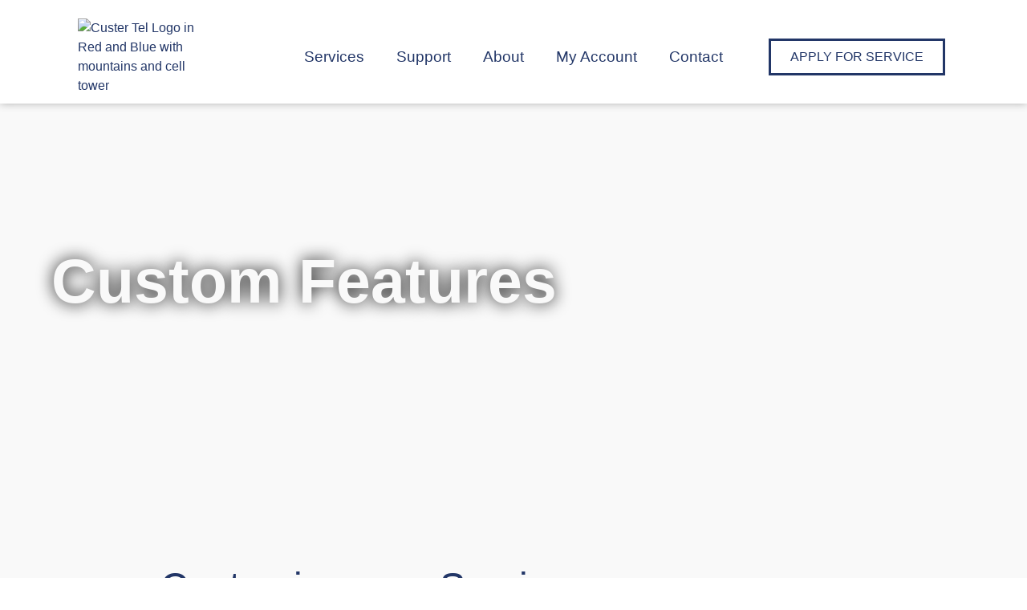

--- FILE ---
content_type: text/html; charset=UTF-8
request_url: https://custertel.net/custom-features/
body_size: 22329
content:
<!doctype html>
<html lang="en-US" prefix="og: https://ogp.me/ns#">
<head>
	<meta charset="UTF-8">
	<meta name="viewport" content="width=device-width, initial-scale=1">
	<link rel="profile" href="https://gmpg.org/xfn/11">
		<style>img:is([sizes="auto" i], [sizes^="auto," i]) { contain-intrinsic-size: 3000px 1500px }</style>
	
<!-- Search Engine Optimization by Rank Math - https://rankmath.com/ -->
<title>Custom Features - CusterTel</title>
<meta name="description" content="At CusterTel, we strive for a crystal clear connection that you can count on. Features like voice mail, call forwarding and 23 other options allow you to"/>
<meta name="robots" content="index, follow, max-snippet:-1, max-video-preview:-1, max-image-preview:large"/>
<link rel="canonical" href="https://custertel.net/custom-features/" />
<meta property="og:locale" content="en_US" />
<meta property="og:type" content="article" />
<meta property="og:title" content="Custom Features - CusterTel" />
<meta property="og:description" content="At CusterTel, we strive for a crystal clear connection that you can count on. Features like voice mail, call forwarding and 23 other options allow you to" />
<meta property="og:url" content="https://custertel.net/custom-features/" />
<meta property="og:site_name" content="CusterTel" />
<meta property="og:updated_time" content="2024-08-23T13:48:44-06:00" />
<meta property="article:published_time" content="2022-01-19T17:35:50-07:00" />
<meta property="article:modified_time" content="2024-08-23T13:48:44-06:00" />
<meta name="twitter:card" content="summary_large_image" />
<meta name="twitter:title" content="Custom Features - CusterTel" />
<meta name="twitter:description" content="At CusterTel, we strive for a crystal clear connection that you can count on. Features like voice mail, call forwarding and 23 other options allow you to" />
<meta name="twitter:label1" content="Time to read" />
<meta name="twitter:data1" content="Less than a minute" />
<script type="application/ld+json" class="rank-math-schema">{"@context":"https://schema.org","@graph":[{"@type":["Person","Organization"],"@id":"https://custertel.net/#person","name":"Elementor Blueprint"},{"@type":"WebSite","@id":"https://custertel.net/#website","url":"https://custertel.net","name":"Elementor Blueprint","publisher":{"@id":"https://custertel.net/#person"},"inLanguage":"en-US"},{"@type":"WebPage","@id":"https://custertel.net/custom-features/#webpage","url":"https://custertel.net/custom-features/","name":"Custom Features - CusterTel","datePublished":"2022-01-19T17:35:50-07:00","dateModified":"2024-08-23T13:48:44-06:00","isPartOf":{"@id":"https://custertel.net/#website"},"inLanguage":"en-US"},{"@type":"Person","@id":"https://custertel.net/author/seballanos/","name":"seballanos","url":"https://custertel.net/author/seballanos/","image":{"@type":"ImageObject","@id":"https://secure.gravatar.com/avatar/62d0cb25ddfb9cda28c7ef1d54d7be4d98e0740829cfb6d5b8ae02dd7bb1df6a?s=96&amp;d=mm&amp;r=g","url":"https://secure.gravatar.com/avatar/62d0cb25ddfb9cda28c7ef1d54d7be4d98e0740829cfb6d5b8ae02dd7bb1df6a?s=96&amp;d=mm&amp;r=g","caption":"seballanos","inLanguage":"en-US"}},{"@type":"Article","headline":"Custom Features - CusterTel","datePublished":"2022-01-19T17:35:50-07:00","dateModified":"2024-08-23T13:48:44-06:00","author":{"@id":"https://custertel.net/author/seballanos/","name":"seballanos"},"publisher":{"@id":"https://custertel.net/#person"},"description":"At CusterTel, we strive for a crystal clear connection that you can count on. Features like voice mail, call forwarding and 23 other options allow you to","name":"Custom Features - CusterTel","@id":"https://custertel.net/custom-features/#richSnippet","isPartOf":{"@id":"https://custertel.net/custom-features/#webpage"},"inLanguage":"en-US","mainEntityOfPage":{"@id":"https://custertel.net/custom-features/#webpage"}}]}</script>
<!-- /Rank Math WordPress SEO plugin -->

<link rel="alternate" type="application/rss+xml" title="CusterTel &raquo; Feed" href="https://custertel.net/feed/" />
<link rel="alternate" type="application/rss+xml" title="CusterTel &raquo; Comments Feed" href="https://custertel.net/comments/feed/" />
<script>
window._wpemojiSettings = {"baseUrl":"https:\/\/s.w.org\/images\/core\/emoji\/16.0.1\/72x72\/","ext":".png","svgUrl":"https:\/\/s.w.org\/images\/core\/emoji\/16.0.1\/svg\/","svgExt":".svg","source":{"concatemoji":"https:\/\/custertel.net\/wp-includes\/js\/wp-emoji-release.min.js?ver=6.8.3"}};
/*! This file is auto-generated */
!function(s,n){var o,i,e;function c(e){try{var t={supportTests:e,timestamp:(new Date).valueOf()};sessionStorage.setItem(o,JSON.stringify(t))}catch(e){}}function p(e,t,n){e.clearRect(0,0,e.canvas.width,e.canvas.height),e.fillText(t,0,0);var t=new Uint32Array(e.getImageData(0,0,e.canvas.width,e.canvas.height).data),a=(e.clearRect(0,0,e.canvas.width,e.canvas.height),e.fillText(n,0,0),new Uint32Array(e.getImageData(0,0,e.canvas.width,e.canvas.height).data));return t.every(function(e,t){return e===a[t]})}function u(e,t){e.clearRect(0,0,e.canvas.width,e.canvas.height),e.fillText(t,0,0);for(var n=e.getImageData(16,16,1,1),a=0;a<n.data.length;a++)if(0!==n.data[a])return!1;return!0}function f(e,t,n,a){switch(t){case"flag":return n(e,"\ud83c\udff3\ufe0f\u200d\u26a7\ufe0f","\ud83c\udff3\ufe0f\u200b\u26a7\ufe0f")?!1:!n(e,"\ud83c\udde8\ud83c\uddf6","\ud83c\udde8\u200b\ud83c\uddf6")&&!n(e,"\ud83c\udff4\udb40\udc67\udb40\udc62\udb40\udc65\udb40\udc6e\udb40\udc67\udb40\udc7f","\ud83c\udff4\u200b\udb40\udc67\u200b\udb40\udc62\u200b\udb40\udc65\u200b\udb40\udc6e\u200b\udb40\udc67\u200b\udb40\udc7f");case"emoji":return!a(e,"\ud83e\udedf")}return!1}function g(e,t,n,a){var r="undefined"!=typeof WorkerGlobalScope&&self instanceof WorkerGlobalScope?new OffscreenCanvas(300,150):s.createElement("canvas"),o=r.getContext("2d",{willReadFrequently:!0}),i=(o.textBaseline="top",o.font="600 32px Arial",{});return e.forEach(function(e){i[e]=t(o,e,n,a)}),i}function t(e){var t=s.createElement("script");t.src=e,t.defer=!0,s.head.appendChild(t)}"undefined"!=typeof Promise&&(o="wpEmojiSettingsSupports",i=["flag","emoji"],n.supports={everything:!0,everythingExceptFlag:!0},e=new Promise(function(e){s.addEventListener("DOMContentLoaded",e,{once:!0})}),new Promise(function(t){var n=function(){try{var e=JSON.parse(sessionStorage.getItem(o));if("object"==typeof e&&"number"==typeof e.timestamp&&(new Date).valueOf()<e.timestamp+604800&&"object"==typeof e.supportTests)return e.supportTests}catch(e){}return null}();if(!n){if("undefined"!=typeof Worker&&"undefined"!=typeof OffscreenCanvas&&"undefined"!=typeof URL&&URL.createObjectURL&&"undefined"!=typeof Blob)try{var e="postMessage("+g.toString()+"("+[JSON.stringify(i),f.toString(),p.toString(),u.toString()].join(",")+"));",a=new Blob([e],{type:"text/javascript"}),r=new Worker(URL.createObjectURL(a),{name:"wpTestEmojiSupports"});return void(r.onmessage=function(e){c(n=e.data),r.terminate(),t(n)})}catch(e){}c(n=g(i,f,p,u))}t(n)}).then(function(e){for(var t in e)n.supports[t]=e[t],n.supports.everything=n.supports.everything&&n.supports[t],"flag"!==t&&(n.supports.everythingExceptFlag=n.supports.everythingExceptFlag&&n.supports[t]);n.supports.everythingExceptFlag=n.supports.everythingExceptFlag&&!n.supports.flag,n.DOMReady=!1,n.readyCallback=function(){n.DOMReady=!0}}).then(function(){return e}).then(function(){var e;n.supports.everything||(n.readyCallback(),(e=n.source||{}).concatemoji?t(e.concatemoji):e.wpemoji&&e.twemoji&&(t(e.twemoji),t(e.wpemoji)))}))}((window,document),window._wpemojiSettings);
</script>
<link rel='stylesheet' id='formidable-css' href='https://custertel.net/wp-content/plugins/formidable/css/formidableforms.css?ver=1016634' type='text/css' media='all' />
<style id='wp-emoji-styles-inline-css' type='text/css'>

	img.wp-smiley, img.emoji {
		display: inline !important;
		border: none !important;
		box-shadow: none !important;
		height: 1em !important;
		width: 1em !important;
		margin: 0 0.07em !important;
		vertical-align: -0.1em !important;
		background: none !important;
		padding: 0 !important;
	}
</style>
<style id='global-styles-inline-css' type='text/css'>
:root{--wp--preset--aspect-ratio--square: 1;--wp--preset--aspect-ratio--4-3: 4/3;--wp--preset--aspect-ratio--3-4: 3/4;--wp--preset--aspect-ratio--3-2: 3/2;--wp--preset--aspect-ratio--2-3: 2/3;--wp--preset--aspect-ratio--16-9: 16/9;--wp--preset--aspect-ratio--9-16: 9/16;--wp--preset--color--black: #000000;--wp--preset--color--cyan-bluish-gray: #abb8c3;--wp--preset--color--white: #ffffff;--wp--preset--color--pale-pink: #f78da7;--wp--preset--color--vivid-red: #cf2e2e;--wp--preset--color--luminous-vivid-orange: #ff6900;--wp--preset--color--luminous-vivid-amber: #fcb900;--wp--preset--color--light-green-cyan: #7bdcb5;--wp--preset--color--vivid-green-cyan: #00d084;--wp--preset--color--pale-cyan-blue: #8ed1fc;--wp--preset--color--vivid-cyan-blue: #0693e3;--wp--preset--color--vivid-purple: #9b51e0;--wp--preset--gradient--vivid-cyan-blue-to-vivid-purple: linear-gradient(135deg,rgba(6,147,227,1) 0%,rgb(155,81,224) 100%);--wp--preset--gradient--light-green-cyan-to-vivid-green-cyan: linear-gradient(135deg,rgb(122,220,180) 0%,rgb(0,208,130) 100%);--wp--preset--gradient--luminous-vivid-amber-to-luminous-vivid-orange: linear-gradient(135deg,rgba(252,185,0,1) 0%,rgba(255,105,0,1) 100%);--wp--preset--gradient--luminous-vivid-orange-to-vivid-red: linear-gradient(135deg,rgba(255,105,0,1) 0%,rgb(207,46,46) 100%);--wp--preset--gradient--very-light-gray-to-cyan-bluish-gray: linear-gradient(135deg,rgb(238,238,238) 0%,rgb(169,184,195) 100%);--wp--preset--gradient--cool-to-warm-spectrum: linear-gradient(135deg,rgb(74,234,220) 0%,rgb(151,120,209) 20%,rgb(207,42,186) 40%,rgb(238,44,130) 60%,rgb(251,105,98) 80%,rgb(254,248,76) 100%);--wp--preset--gradient--blush-light-purple: linear-gradient(135deg,rgb(255,206,236) 0%,rgb(152,150,240) 100%);--wp--preset--gradient--blush-bordeaux: linear-gradient(135deg,rgb(254,205,165) 0%,rgb(254,45,45) 50%,rgb(107,0,62) 100%);--wp--preset--gradient--luminous-dusk: linear-gradient(135deg,rgb(255,203,112) 0%,rgb(199,81,192) 50%,rgb(65,88,208) 100%);--wp--preset--gradient--pale-ocean: linear-gradient(135deg,rgb(255,245,203) 0%,rgb(182,227,212) 50%,rgb(51,167,181) 100%);--wp--preset--gradient--electric-grass: linear-gradient(135deg,rgb(202,248,128) 0%,rgb(113,206,126) 100%);--wp--preset--gradient--midnight: linear-gradient(135deg,rgb(2,3,129) 0%,rgb(40,116,252) 100%);--wp--preset--font-size--small: 13px;--wp--preset--font-size--medium: 20px;--wp--preset--font-size--large: 36px;--wp--preset--font-size--x-large: 42px;--wp--preset--spacing--20: 0.44rem;--wp--preset--spacing--30: 0.67rem;--wp--preset--spacing--40: 1rem;--wp--preset--spacing--50: 1.5rem;--wp--preset--spacing--60: 2.25rem;--wp--preset--spacing--70: 3.38rem;--wp--preset--spacing--80: 5.06rem;--wp--preset--shadow--natural: 6px 6px 9px rgba(0, 0, 0, 0.2);--wp--preset--shadow--deep: 12px 12px 50px rgba(0, 0, 0, 0.4);--wp--preset--shadow--sharp: 6px 6px 0px rgba(0, 0, 0, 0.2);--wp--preset--shadow--outlined: 6px 6px 0px -3px rgba(255, 255, 255, 1), 6px 6px rgba(0, 0, 0, 1);--wp--preset--shadow--crisp: 6px 6px 0px rgba(0, 0, 0, 1);}:root { --wp--style--global--content-size: 800px;--wp--style--global--wide-size: 1200px; }:where(body) { margin: 0; }.wp-site-blocks > .alignleft { float: left; margin-right: 2em; }.wp-site-blocks > .alignright { float: right; margin-left: 2em; }.wp-site-blocks > .aligncenter { justify-content: center; margin-left: auto; margin-right: auto; }:where(.wp-site-blocks) > * { margin-block-start: 24px; margin-block-end: 0; }:where(.wp-site-blocks) > :first-child { margin-block-start: 0; }:where(.wp-site-blocks) > :last-child { margin-block-end: 0; }:root { --wp--style--block-gap: 24px; }:root :where(.is-layout-flow) > :first-child{margin-block-start: 0;}:root :where(.is-layout-flow) > :last-child{margin-block-end: 0;}:root :where(.is-layout-flow) > *{margin-block-start: 24px;margin-block-end: 0;}:root :where(.is-layout-constrained) > :first-child{margin-block-start: 0;}:root :where(.is-layout-constrained) > :last-child{margin-block-end: 0;}:root :where(.is-layout-constrained) > *{margin-block-start: 24px;margin-block-end: 0;}:root :where(.is-layout-flex){gap: 24px;}:root :where(.is-layout-grid){gap: 24px;}.is-layout-flow > .alignleft{float: left;margin-inline-start: 0;margin-inline-end: 2em;}.is-layout-flow > .alignright{float: right;margin-inline-start: 2em;margin-inline-end: 0;}.is-layout-flow > .aligncenter{margin-left: auto !important;margin-right: auto !important;}.is-layout-constrained > .alignleft{float: left;margin-inline-start: 0;margin-inline-end: 2em;}.is-layout-constrained > .alignright{float: right;margin-inline-start: 2em;margin-inline-end: 0;}.is-layout-constrained > .aligncenter{margin-left: auto !important;margin-right: auto !important;}.is-layout-constrained > :where(:not(.alignleft):not(.alignright):not(.alignfull)){max-width: var(--wp--style--global--content-size);margin-left: auto !important;margin-right: auto !important;}.is-layout-constrained > .alignwide{max-width: var(--wp--style--global--wide-size);}body .is-layout-flex{display: flex;}.is-layout-flex{flex-wrap: wrap;align-items: center;}.is-layout-flex > :is(*, div){margin: 0;}body .is-layout-grid{display: grid;}.is-layout-grid > :is(*, div){margin: 0;}body{padding-top: 0px;padding-right: 0px;padding-bottom: 0px;padding-left: 0px;}a:where(:not(.wp-element-button)){text-decoration: underline;}:root :where(.wp-element-button, .wp-block-button__link){background-color: #32373c;border-width: 0;color: #fff;font-family: inherit;font-size: inherit;line-height: inherit;padding: calc(0.667em + 2px) calc(1.333em + 2px);text-decoration: none;}.has-black-color{color: var(--wp--preset--color--black) !important;}.has-cyan-bluish-gray-color{color: var(--wp--preset--color--cyan-bluish-gray) !important;}.has-white-color{color: var(--wp--preset--color--white) !important;}.has-pale-pink-color{color: var(--wp--preset--color--pale-pink) !important;}.has-vivid-red-color{color: var(--wp--preset--color--vivid-red) !important;}.has-luminous-vivid-orange-color{color: var(--wp--preset--color--luminous-vivid-orange) !important;}.has-luminous-vivid-amber-color{color: var(--wp--preset--color--luminous-vivid-amber) !important;}.has-light-green-cyan-color{color: var(--wp--preset--color--light-green-cyan) !important;}.has-vivid-green-cyan-color{color: var(--wp--preset--color--vivid-green-cyan) !important;}.has-pale-cyan-blue-color{color: var(--wp--preset--color--pale-cyan-blue) !important;}.has-vivid-cyan-blue-color{color: var(--wp--preset--color--vivid-cyan-blue) !important;}.has-vivid-purple-color{color: var(--wp--preset--color--vivid-purple) !important;}.has-black-background-color{background-color: var(--wp--preset--color--black) !important;}.has-cyan-bluish-gray-background-color{background-color: var(--wp--preset--color--cyan-bluish-gray) !important;}.has-white-background-color{background-color: var(--wp--preset--color--white) !important;}.has-pale-pink-background-color{background-color: var(--wp--preset--color--pale-pink) !important;}.has-vivid-red-background-color{background-color: var(--wp--preset--color--vivid-red) !important;}.has-luminous-vivid-orange-background-color{background-color: var(--wp--preset--color--luminous-vivid-orange) !important;}.has-luminous-vivid-amber-background-color{background-color: var(--wp--preset--color--luminous-vivid-amber) !important;}.has-light-green-cyan-background-color{background-color: var(--wp--preset--color--light-green-cyan) !important;}.has-vivid-green-cyan-background-color{background-color: var(--wp--preset--color--vivid-green-cyan) !important;}.has-pale-cyan-blue-background-color{background-color: var(--wp--preset--color--pale-cyan-blue) !important;}.has-vivid-cyan-blue-background-color{background-color: var(--wp--preset--color--vivid-cyan-blue) !important;}.has-vivid-purple-background-color{background-color: var(--wp--preset--color--vivid-purple) !important;}.has-black-border-color{border-color: var(--wp--preset--color--black) !important;}.has-cyan-bluish-gray-border-color{border-color: var(--wp--preset--color--cyan-bluish-gray) !important;}.has-white-border-color{border-color: var(--wp--preset--color--white) !important;}.has-pale-pink-border-color{border-color: var(--wp--preset--color--pale-pink) !important;}.has-vivid-red-border-color{border-color: var(--wp--preset--color--vivid-red) !important;}.has-luminous-vivid-orange-border-color{border-color: var(--wp--preset--color--luminous-vivid-orange) !important;}.has-luminous-vivid-amber-border-color{border-color: var(--wp--preset--color--luminous-vivid-amber) !important;}.has-light-green-cyan-border-color{border-color: var(--wp--preset--color--light-green-cyan) !important;}.has-vivid-green-cyan-border-color{border-color: var(--wp--preset--color--vivid-green-cyan) !important;}.has-pale-cyan-blue-border-color{border-color: var(--wp--preset--color--pale-cyan-blue) !important;}.has-vivid-cyan-blue-border-color{border-color: var(--wp--preset--color--vivid-cyan-blue) !important;}.has-vivid-purple-border-color{border-color: var(--wp--preset--color--vivid-purple) !important;}.has-vivid-cyan-blue-to-vivid-purple-gradient-background{background: var(--wp--preset--gradient--vivid-cyan-blue-to-vivid-purple) !important;}.has-light-green-cyan-to-vivid-green-cyan-gradient-background{background: var(--wp--preset--gradient--light-green-cyan-to-vivid-green-cyan) !important;}.has-luminous-vivid-amber-to-luminous-vivid-orange-gradient-background{background: var(--wp--preset--gradient--luminous-vivid-amber-to-luminous-vivid-orange) !important;}.has-luminous-vivid-orange-to-vivid-red-gradient-background{background: var(--wp--preset--gradient--luminous-vivid-orange-to-vivid-red) !important;}.has-very-light-gray-to-cyan-bluish-gray-gradient-background{background: var(--wp--preset--gradient--very-light-gray-to-cyan-bluish-gray) !important;}.has-cool-to-warm-spectrum-gradient-background{background: var(--wp--preset--gradient--cool-to-warm-spectrum) !important;}.has-blush-light-purple-gradient-background{background: var(--wp--preset--gradient--blush-light-purple) !important;}.has-blush-bordeaux-gradient-background{background: var(--wp--preset--gradient--blush-bordeaux) !important;}.has-luminous-dusk-gradient-background{background: var(--wp--preset--gradient--luminous-dusk) !important;}.has-pale-ocean-gradient-background{background: var(--wp--preset--gradient--pale-ocean) !important;}.has-electric-grass-gradient-background{background: var(--wp--preset--gradient--electric-grass) !important;}.has-midnight-gradient-background{background: var(--wp--preset--gradient--midnight) !important;}.has-small-font-size{font-size: var(--wp--preset--font-size--small) !important;}.has-medium-font-size{font-size: var(--wp--preset--font-size--medium) !important;}.has-large-font-size{font-size: var(--wp--preset--font-size--large) !important;}.has-x-large-font-size{font-size: var(--wp--preset--font-size--x-large) !important;}
:root :where(.wp-block-pullquote){font-size: 1.5em;line-height: 1.6;}
</style>
<link rel='stylesheet' id='hello-elementor-theme-style-css' href='https://custertel.net/wp-content/themes/hello-elementor/assets/css/theme.css?ver=3.4.4' type='text/css' media='all' />
<link rel='stylesheet' id='hello-elementor-child-style-css' href='https://custertel.net/wp-content/themes/hello-theme-child-master/style.css?ver=1.0.0' type='text/css' media='all' />
<link rel='stylesheet' id='hello-elementor-css' href='https://custertel.net/wp-content/themes/hello-elementor/assets/css/reset.css?ver=3.4.4' type='text/css' media='all' />
<link rel='stylesheet' id='hello-elementor-header-footer-css' href='https://custertel.net/wp-content/themes/hello-elementor/assets/css/header-footer.css?ver=3.4.4' type='text/css' media='all' />
<link rel='stylesheet' id='elementor-frontend-css' href='https://custertel.net/wp-content/plugins/elementor/assets/css/frontend.min.css?ver=3.32.5' type='text/css' media='all' />
<link rel='stylesheet' id='widget-image-css' href='https://custertel.net/wp-content/plugins/elementor/assets/css/widget-image.min.css?ver=3.32.5' type='text/css' media='all' />
<link rel='stylesheet' id='widget-nav-menu-css' href='https://custertel.net/wp-content/plugins/elementor-pro/assets/css/widget-nav-menu.min.css?ver=3.32.3' type='text/css' media='all' />
<link rel='stylesheet' id='widget-social-icons-css' href='https://custertel.net/wp-content/plugins/elementor/assets/css/widget-social-icons.min.css?ver=3.32.5' type='text/css' media='all' />
<link rel='stylesheet' id='e-apple-webkit-css' href='https://custertel.net/wp-content/plugins/elementor/assets/css/conditionals/apple-webkit.min.css?ver=3.32.5' type='text/css' media='all' />
<link rel='stylesheet' id='widget-heading-css' href='https://custertel.net/wp-content/plugins/elementor/assets/css/widget-heading.min.css?ver=3.32.5' type='text/css' media='all' />
<link rel='stylesheet' id='elementor-icons-css' href='https://custertel.net/wp-content/plugins/elementor/assets/lib/eicons/css/elementor-icons.min.css?ver=5.44.0' type='text/css' media='all' />
<link rel='stylesheet' id='elementor-post-44-css' href='https://custertel.net/wp-content/uploads/elementor/css/post-44.css?ver=1761895949' type='text/css' media='all' />
<link rel='stylesheet' id='uael-frontend-css' href='https://custertel.net/wp-content/plugins/ultimate-elementor/assets/min-css/uael-frontend.min.css?ver=1.40.5' type='text/css' media='all' />
<link rel='stylesheet' id='uael-teammember-social-icons-css' href='https://custertel.net/wp-content/plugins/elementor/assets/css/widget-social-icons.min.css?ver=3.24.0' type='text/css' media='all' />
<link rel='stylesheet' id='uael-social-share-icons-brands-css' href='https://custertel.net/wp-content/plugins/elementor/assets/lib/font-awesome/css/brands.css?ver=5.15.3' type='text/css' media='all' />
<link rel='stylesheet' id='uael-social-share-icons-fontawesome-css' href='https://custertel.net/wp-content/plugins/elementor/assets/lib/font-awesome/css/fontawesome.css?ver=5.15.3' type='text/css' media='all' />
<link rel='stylesheet' id='uael-nav-menu-icons-css' href='https://custertel.net/wp-content/plugins/elementor/assets/lib/font-awesome/css/solid.css?ver=5.15.3' type='text/css' media='all' />
<link rel='stylesheet' id='font-awesome-5-all-css' href='https://custertel.net/wp-content/plugins/elementor/assets/lib/font-awesome/css/all.min.css?ver=3.32.5' type='text/css' media='all' />
<link rel='stylesheet' id='font-awesome-4-shim-css' href='https://custertel.net/wp-content/plugins/elementor/assets/lib/font-awesome/css/v4-shims.min.css?ver=3.32.5' type='text/css' media='all' />
<link rel='stylesheet' id='widget-posts-css' href='https://custertel.net/wp-content/plugins/elementor-pro/assets/css/widget-posts.min.css?ver=3.32.3' type='text/css' media='all' />
<link rel='stylesheet' id='elementor-post-3807-css' href='https://custertel.net/wp-content/uploads/elementor/css/post-3807.css?ver=1761926920' type='text/css' media='all' />
<link rel='stylesheet' id='elementor-post-139-css' href='https://custertel.net/wp-content/uploads/elementor/css/post-139.css?ver=1761895950' type='text/css' media='all' />
<link rel='stylesheet' id='elementor-post-362-css' href='https://custertel.net/wp-content/uploads/elementor/css/post-362.css?ver=1761895950' type='text/css' media='all' />
<link rel='stylesheet' id='tablepress-default-css' href='https://custertel.net/wp-content/plugins/tablepress/css/build/default.css?ver=3.2.5' type='text/css' media='all' />
<link rel='stylesheet' id='ecs-styles-css' href='https://custertel.net/wp-content/plugins/ele-custom-skin/assets/css/ecs-style.css?ver=3.1.9' type='text/css' media='all' />
<link rel='stylesheet' id='elementor-post-675-css' href='https://custertel.net/wp-content/uploads/elementor/css/post-675.css?ver=1642173183' type='text/css' media='all' />
<link rel='stylesheet' id='elementor-post-3797-css' href='https://custertel.net/wp-content/uploads/elementor/css/post-3797.css?ver=1719247495' type='text/css' media='all' />
<link rel='stylesheet' id='elementor-post-5046-css' href='https://custertel.net/wp-content/uploads/elementor/css/post-5046.css?ver=1645791453' type='text/css' media='all' />
<link rel='stylesheet' id='elementor-post-5232-css' href='https://custertel.net/wp-content/uploads/elementor/css/post-5232.css?ver=1645701680' type='text/css' media='all' />
<link rel='stylesheet' id='elementor-post-5270-css' href='https://custertel.net/wp-content/uploads/elementor/css/post-5270.css?ver=1645705509' type='text/css' media='all' />
<link rel='stylesheet' id='elementor-post-7839-css' href='https://custertel.net/wp-content/uploads/elementor/css/post-7839.css?ver=1719320204' type='text/css' media='all' />
<link rel='stylesheet' id='elementor-gf-local-lato-css' href='https://custertel.net/wp-content/uploads/elementor/google-fonts/css/lato.css?ver=1742365698' type='text/css' media='all' />
<link rel='stylesheet' id='elementor-gf-local-librecaslontext-css' href='https://custertel.net/wp-content/uploads/elementor/google-fonts/css/librecaslontext.css?ver=1742365699' type='text/css' media='all' />
<link rel='stylesheet' id='elementor-icons-shared-0-css' href='https://custertel.net/wp-content/plugins/elementor/assets/lib/font-awesome/css/fontawesome.min.css?ver=5.15.3' type='text/css' media='all' />
<link rel='stylesheet' id='elementor-icons-fa-brands-css' href='https://custertel.net/wp-content/plugins/elementor/assets/lib/font-awesome/css/brands.min.css?ver=5.15.3' type='text/css' media='all' />
<script src="https://custertel.net/wp-includes/js/jquery/jquery.min.js?ver=3.7.1" id="jquery-core-js"></script>
<script src="https://custertel.net/wp-includes/js/jquery/jquery-migrate.min.js?ver=3.4.1" id="jquery-migrate-js"></script>
<script src="https://custertel.net/wp-content/plugins/elementor/assets/lib/font-awesome/js/v4-shims.min.js?ver=3.32.5" id="font-awesome-4-shim-js"></script>
<script id="ecs_ajax_load-js-extra">
var ecs_ajax_params = {"ajaxurl":"https:\/\/custertel.net\/wp-admin\/admin-ajax.php","posts":"{\"page\":0,\"pagename\":\"custom-features\",\"error\":\"\",\"m\":\"\",\"p\":0,\"post_parent\":\"\",\"subpost\":\"\",\"subpost_id\":\"\",\"attachment\":\"\",\"attachment_id\":0,\"name\":\"custom-features\",\"page_id\":0,\"second\":\"\",\"minute\":\"\",\"hour\":\"\",\"day\":0,\"monthnum\":0,\"year\":0,\"w\":0,\"category_name\":\"\",\"tag\":\"\",\"cat\":\"\",\"tag_id\":\"\",\"author\":\"\",\"author_name\":\"\",\"feed\":\"\",\"tb\":\"\",\"paged\":0,\"meta_key\":\"\",\"meta_value\":\"\",\"preview\":\"\",\"s\":\"\",\"sentence\":\"\",\"title\":\"\",\"fields\":\"all\",\"menu_order\":\"\",\"embed\":\"\",\"category__in\":[],\"category__not_in\":[],\"category__and\":[],\"post__in\":[],\"post__not_in\":[],\"post_name__in\":[],\"tag__in\":[],\"tag__not_in\":[],\"tag__and\":[],\"tag_slug__in\":[],\"tag_slug__and\":[],\"post_parent__in\":[],\"post_parent__not_in\":[],\"author__in\":[],\"author__not_in\":[],\"search_columns\":[],\"ignore_sticky_posts\":false,\"suppress_filters\":false,\"cache_results\":true,\"update_post_term_cache\":true,\"update_menu_item_cache\":false,\"lazy_load_term_meta\":true,\"update_post_meta_cache\":true,\"post_type\":\"\",\"posts_per_page\":10,\"nopaging\":false,\"comments_per_page\":\"50\",\"no_found_rows\":false,\"order\":\"DESC\"}"};
</script>
<script src="https://custertel.net/wp-content/plugins/ele-custom-skin/assets/js/ecs_ajax_pagination.js?ver=3.1.9" id="ecs_ajax_load-js"></script>
<script src="https://custertel.net/wp-content/plugins/ele-custom-skin/assets/js/ecs.js?ver=3.1.9" id="ecs-script-js"></script>
<link rel="https://api.w.org/" href="https://custertel.net/wp-json/" /><link rel="alternate" title="JSON" type="application/json" href="https://custertel.net/wp-json/wp/v2/pages/3807" /><link rel="EditURI" type="application/rsd+xml" title="RSD" href="https://custertel.net/xmlrpc.php?rsd" />
<meta name="generator" content="WordPress 6.8.3" />
<link rel='shortlink' href='https://custertel.net/?p=3807' />
<link rel="alternate" title="oEmbed (JSON)" type="application/json+oembed" href="https://custertel.net/wp-json/oembed/1.0/embed?url=https%3A%2F%2Fcustertel.net%2Fcustom-features%2F" />
<link rel="alternate" title="oEmbed (XML)" type="text/xml+oembed" href="https://custertel.net/wp-json/oembed/1.0/embed?url=https%3A%2F%2Fcustertel.net%2Fcustom-features%2F&#038;format=xml" />
<script>document.documentElement.className += " js";</script>
<meta name="generator" content="Elementor 3.32.5; features: additional_custom_breakpoints; settings: css_print_method-external, google_font-enabled, font_display-auto">
<!-- Google tag (gtag.js) -->
<script async src="https://www.googletagmanager.com/gtag/js?id=G-S9DBZWD965"></script>
<script>
  window.dataLayer = window.dataLayer || [];
  function gtag(){dataLayer.push(arguments);}
  gtag('js', new Date());

  gtag('config', 'G-S9DBZWD965');
</script>
			<style>
				.e-con.e-parent:nth-of-type(n+4):not(.e-lazyloaded):not(.e-no-lazyload),
				.e-con.e-parent:nth-of-type(n+4):not(.e-lazyloaded):not(.e-no-lazyload) * {
					background-image: none !important;
				}
				@media screen and (max-height: 1024px) {
					.e-con.e-parent:nth-of-type(n+3):not(.e-lazyloaded):not(.e-no-lazyload),
					.e-con.e-parent:nth-of-type(n+3):not(.e-lazyloaded):not(.e-no-lazyload) * {
						background-image: none !important;
					}
				}
				@media screen and (max-height: 640px) {
					.e-con.e-parent:nth-of-type(n+2):not(.e-lazyloaded):not(.e-no-lazyload),
					.e-con.e-parent:nth-of-type(n+2):not(.e-lazyloaded):not(.e-no-lazyload) * {
						background-image: none !important;
					}
				}
			</style>
			<script id="google_gtagjs" src="https://www.googletagmanager.com/gtag/js?id=G-S9DBZWD965" async></script>
<script id="google_gtagjs-inline">
window.dataLayer = window.dataLayer || [];function gtag(){dataLayer.push(arguments);}gtag('js', new Date());gtag('config', 'G-S9DBZWD965', {} );
</script>
<link rel="icon" href="https://custertel.net/wp-content/uploads/2021/08/cropped-Favicon-01-32x32.jpg" sizes="32x32" />
<link rel="icon" href="https://custertel.net/wp-content/uploads/2021/08/cropped-Favicon-01-192x192.jpg" sizes="192x192" />
<link rel="apple-touch-icon" href="https://custertel.net/wp-content/uploads/2021/08/cropped-Favicon-01-180x180.jpg" />
<meta name="msapplication-TileImage" content="https://custertel.net/wp-content/uploads/2021/08/cropped-Favicon-01-270x270.jpg" />
		<style id="wp-custom-css">
			#linkbackground:hover{
 color: #E4E8F1;
}
#linkbackground{
 color: #F9F9F9;
}		</style>
		</head>
<body class="wp-singular page-template-default page page-id-3807 wp-custom-logo wp-embed-responsive wp-theme-hello-elementor wp-child-theme-hello-theme-child-master hello-elementor-default elementor-default elementor-kit-44 elementor-page elementor-page-3807">


<a class="skip-link screen-reader-text" href="#content">Skip to content</a>

		<header data-elementor-type="header" data-elementor-id="139" class="elementor elementor-139 elementor-location-header" data-elementor-post-type="elementor_library">
					<section class="elementor-section elementor-top-section elementor-element elementor-element-23416d1 elementor-section-boxed elementor-section-height-default elementor-section-height-default" data-id="23416d1" data-element_type="section" data-settings="{&quot;background_background&quot;:&quot;classic&quot;}">
						<div class="elementor-container elementor-column-gap-default">
					<div class="elementor-column elementor-col-33 elementor-top-column elementor-element elementor-element-c1e8b4d" data-id="c1e8b4d" data-element_type="column">
			<div class="elementor-widget-wrap elementor-element-populated">
						<div class="elementor-element elementor-element-388495b elementor-widget elementor-widget-image" data-id="388495b" data-element_type="widget" data-widget_type="image.default">
				<div class="elementor-widget-container">
																<a href="https://custertel.net">
							<img width="280" height="175" src="https://custertel.net/wp-content/uploads/2021/08/cropped-FullColor.png" class="attachment-large size-large wp-image-123" alt="Custer Tel Logo in Red and Blue with mountains and cell tower" />								</a>
															</div>
				</div>
					</div>
		</div>
				<div class="elementor-column elementor-col-33 elementor-top-column elementor-element elementor-element-b4c2969" data-id="b4c2969" data-element_type="column">
			<div class="elementor-widget-wrap elementor-element-populated">
						<div class="elementor-element elementor-element-7f4469e elementor-nav-menu__align-center elementor-nav-menu--dropdown-tablet elementor-nav-menu__text-align-aside elementor-nav-menu--toggle elementor-nav-menu--burger elementor-widget elementor-widget-nav-menu" data-id="7f4469e" data-element_type="widget" data-settings="{&quot;submenu_icon&quot;:{&quot;value&quot;:&quot;&lt;i class=\&quot;\&quot; aria-hidden=\&quot;true\&quot;&gt;&lt;\/i&gt;&quot;,&quot;library&quot;:&quot;&quot;},&quot;layout&quot;:&quot;horizontal&quot;,&quot;toggle&quot;:&quot;burger&quot;}" data-widget_type="nav-menu.default">
				<div class="elementor-widget-container">
								<nav aria-label="Menu" class="elementor-nav-menu--main elementor-nav-menu__container elementor-nav-menu--layout-horizontal e--pointer-underline e--animation-fade">
				<ul id="menu-1-7f4469e" class="elementor-nav-menu"><li class="menu-item menu-item-type-post_type menu-item-object-page menu-item-has-children menu-item-158"><a href="https://custertel.net/services/" class="elementor-item">Services</a>
<ul class="sub-menu elementor-nav-menu--dropdown">
	<li class="menu-item menu-item-type-post_type menu-item-object-page menu-item-589"><a href="https://custertel.net/services/phone/" class="elementor-sub-item">Phone</a></li>
	<li class="menu-item menu-item-type-post_type menu-item-object-page menu-item-9003"><a href="https://custertel.net/services/internet/" class="elementor-sub-item">Internet</a></li>
	<li class="menu-item menu-item-type-post_type menu-item-object-page menu-item-587"><a href="https://custertel.net/services/cellular/" class="elementor-sub-item">Cellular</a></li>
	<li class="menu-item menu-item-type-post_type menu-item-object-page menu-item-586"><a href="https://custertel.net/services/business-services/" class="elementor-sub-item">Business Services</a></li>
</ul>
</li>
<li class="menu-item menu-item-type-post_type menu-item-object-page menu-item-696"><a href="https://custertel.net/help/" class="elementor-item">Support</a></li>
<li class="menu-item menu-item-type-post_type menu-item-object-page menu-item-has-children menu-item-143"><a href="https://custertel.net/about/" class="elementor-item">About</a>
<ul class="sub-menu elementor-nav-menu--dropdown">
	<li class="menu-item menu-item-type-post_type menu-item-object-page menu-item-795"><a href="https://custertel.net/about/news/" class="elementor-sub-item">News</a></li>
	<li class="menu-item menu-item-type-post_type menu-item-object-page menu-item-592"><a href="https://custertel.net/about/policies/" class="elementor-sub-item">Policies</a></li>
	<li class="menu-item menu-item-type-post_type menu-item-object-page menu-item-591"><a href="https://custertel.net/about/careers/" class="elementor-sub-item">Careers</a></li>
	<li class="menu-item menu-item-type-post_type menu-item-object-page menu-item-593"><a href="https://custertel.net/community/" class="elementor-sub-item">Community</a></li>
</ul>
</li>
<li class="menu-item menu-item-type-post_type menu-item-object-page menu-item-has-children menu-item-692"><a href="https://custertel.net/login/" class="elementor-item">My Account</a>
<ul class="sub-menu elementor-nav-menu--dropdown">
	<li class="menu-item menu-item-type-custom menu-item-object-custom menu-item-797"><a target="_blank" href="https://custertel.smarthub.coop/PayNow.html" class="elementor-sub-item">Pay Now</a></li>
	<li class="menu-item menu-item-type-custom menu-item-object-custom menu-item-796"><a target="_blank" href="https://custertel.smarthub.coop/Login.html#" class="elementor-sub-item elementor-item-anchor">Smart Hub Log In</a></li>
	<li class="menu-item menu-item-type-custom menu-item-object-custom menu-item-798"><a target="_blank" href="https://mail.custertel.net/login.php" class="elementor-sub-item">Magic Mail</a></li>
</ul>
</li>
<li class="menu-item menu-item-type-post_type menu-item-object-page menu-item-154"><a href="https://custertel.net/contact-us/" class="elementor-item">Contact</a></li>
</ul>			</nav>
					<div class="elementor-menu-toggle" role="button" tabindex="0" aria-label="Menu Toggle" aria-expanded="false">
			<i aria-hidden="true" role="presentation" class="elementor-menu-toggle__icon--open eicon-menu-bar"></i><i aria-hidden="true" role="presentation" class="elementor-menu-toggle__icon--close eicon-close"></i>		</div>
					<nav class="elementor-nav-menu--dropdown elementor-nav-menu__container" aria-hidden="true">
				<ul id="menu-2-7f4469e" class="elementor-nav-menu"><li class="menu-item menu-item-type-post_type menu-item-object-page menu-item-has-children menu-item-158"><a href="https://custertel.net/services/" class="elementor-item" tabindex="-1">Services</a>
<ul class="sub-menu elementor-nav-menu--dropdown">
	<li class="menu-item menu-item-type-post_type menu-item-object-page menu-item-589"><a href="https://custertel.net/services/phone/" class="elementor-sub-item" tabindex="-1">Phone</a></li>
	<li class="menu-item menu-item-type-post_type menu-item-object-page menu-item-9003"><a href="https://custertel.net/services/internet/" class="elementor-sub-item" tabindex="-1">Internet</a></li>
	<li class="menu-item menu-item-type-post_type menu-item-object-page menu-item-587"><a href="https://custertel.net/services/cellular/" class="elementor-sub-item" tabindex="-1">Cellular</a></li>
	<li class="menu-item menu-item-type-post_type menu-item-object-page menu-item-586"><a href="https://custertel.net/services/business-services/" class="elementor-sub-item" tabindex="-1">Business Services</a></li>
</ul>
</li>
<li class="menu-item menu-item-type-post_type menu-item-object-page menu-item-696"><a href="https://custertel.net/help/" class="elementor-item" tabindex="-1">Support</a></li>
<li class="menu-item menu-item-type-post_type menu-item-object-page menu-item-has-children menu-item-143"><a href="https://custertel.net/about/" class="elementor-item" tabindex="-1">About</a>
<ul class="sub-menu elementor-nav-menu--dropdown">
	<li class="menu-item menu-item-type-post_type menu-item-object-page menu-item-795"><a href="https://custertel.net/about/news/" class="elementor-sub-item" tabindex="-1">News</a></li>
	<li class="menu-item menu-item-type-post_type menu-item-object-page menu-item-592"><a href="https://custertel.net/about/policies/" class="elementor-sub-item" tabindex="-1">Policies</a></li>
	<li class="menu-item menu-item-type-post_type menu-item-object-page menu-item-591"><a href="https://custertel.net/about/careers/" class="elementor-sub-item" tabindex="-1">Careers</a></li>
	<li class="menu-item menu-item-type-post_type menu-item-object-page menu-item-593"><a href="https://custertel.net/community/" class="elementor-sub-item" tabindex="-1">Community</a></li>
</ul>
</li>
<li class="menu-item menu-item-type-post_type menu-item-object-page menu-item-has-children menu-item-692"><a href="https://custertel.net/login/" class="elementor-item" tabindex="-1">My Account</a>
<ul class="sub-menu elementor-nav-menu--dropdown">
	<li class="menu-item menu-item-type-custom menu-item-object-custom menu-item-797"><a target="_blank" href="https://custertel.smarthub.coop/PayNow.html" class="elementor-sub-item" tabindex="-1">Pay Now</a></li>
	<li class="menu-item menu-item-type-custom menu-item-object-custom menu-item-796"><a target="_blank" href="https://custertel.smarthub.coop/Login.html#" class="elementor-sub-item elementor-item-anchor" tabindex="-1">Smart Hub Log In</a></li>
	<li class="menu-item menu-item-type-custom menu-item-object-custom menu-item-798"><a target="_blank" href="https://mail.custertel.net/login.php" class="elementor-sub-item" tabindex="-1">Magic Mail</a></li>
</ul>
</li>
<li class="menu-item menu-item-type-post_type menu-item-object-page menu-item-154"><a href="https://custertel.net/contact-us/" class="elementor-item" tabindex="-1">Contact</a></li>
</ul>			</nav>
						</div>
				</div>
					</div>
		</div>
				<div class="elementor-column elementor-col-33 elementor-top-column elementor-element elementor-element-fd3e586" data-id="fd3e586" data-element_type="column">
			<div class="elementor-widget-wrap elementor-element-populated">
						<div class="elementor-element elementor-element-65bf77c elementor-widget__width-inherit elementor-align-left elementor-mobile-align-center elementor-widget elementor-widget-button" data-id="65bf77c" data-element_type="widget" data-widget_type="button.default">
				<div class="elementor-widget-container">
									<div class="elementor-button-wrapper">
					<a class="elementor-button elementor-button-link elementor-size-sm" href="https://custertel.net/apply-for-service/">
						<span class="elementor-button-content-wrapper">
									<span class="elementor-button-text">Apply for service</span>
					</span>
					</a>
				</div>
								</div>
				</div>
					</div>
		</div>
					</div>
		</section>
				</header>
		
<main id="content" class="site-main post-3807 page type-page status-publish hentry">

	
	<div class="page-content">
				<div data-elementor-type="wp-page" data-elementor-id="3807" class="elementor elementor-3807" data-elementor-post-type="page">
						<section class="elementor-section elementor-top-section elementor-element elementor-element-5daa6cc elementor-section-full_width elementor-section-height-min-height elementor-section-stretched elementor-section-height-default elementor-section-items-middle" data-id="5daa6cc" data-element_type="section" data-settings="{&quot;stretch_section&quot;:&quot;section-stretched&quot;,&quot;background_background&quot;:&quot;classic&quot;}">
						<div class="elementor-container elementor-column-gap-default">
					<div class="elementor-column elementor-col-100 elementor-top-column elementor-element elementor-element-1004440" data-id="1004440" data-element_type="column">
			<div class="elementor-widget-wrap elementor-element-populated">
						<div class="elementor-element elementor-element-9adb63a elementor-widget elementor-widget-heading" data-id="9adb63a" data-element_type="widget" data-widget_type="heading.default">
				<div class="elementor-widget-container">
					<h2 class="elementor-heading-title elementor-size-default">Custom Features</h2>				</div>
				</div>
					</div>
		</div>
					</div>
		</section>
				<section class="elementor-section elementor-top-section elementor-element elementor-element-d6089f9 elementor-section-boxed elementor-section-height-default elementor-section-height-default" data-id="d6089f9" data-element_type="section" data-settings="{&quot;background_background&quot;:&quot;classic&quot;}">
						<div class="elementor-container elementor-column-gap-default">
					<div class="elementor-column elementor-col-100 elementor-top-column elementor-element elementor-element-57c5bd4" data-id="57c5bd4" data-element_type="column">
			<div class="elementor-widget-wrap elementor-element-populated">
						<div class="elementor-element elementor-element-f28474e elementor-widget elementor-widget-heading" data-id="f28474e" data-element_type="widget" data-widget_type="heading.default">
				<div class="elementor-widget-container">
					<h2 class="elementor-heading-title elementor-size-default">Customize your Service</h2>				</div>
				</div>
				<div class="elementor-element elementor-element-669cb58 elementor-widget elementor-widget-text-editor" data-id="669cb58" data-element_type="widget" data-widget_type="text-editor.default">
				<div class="elementor-widget-container">
									<p>At CusterTel, we strive for a crystal clear connection that you can count on. Features like voice mail, call forwarding and 23 other options allow you to customize your service just the way you want it.</p>								</div>
				</div>
					</div>
		</div>
					</div>
		</section>
				<section class="elementor-section elementor-top-section elementor-element elementor-element-c5dc70d hidden elementor-section-boxed elementor-section-height-default elementor-section-height-default" data-id="c5dc70d" data-element_type="section" data-settings="{&quot;background_background&quot;:&quot;classic&quot;}">
						<div class="elementor-container elementor-column-gap-default">
					<div class="elementor-column elementor-col-100 elementor-top-column elementor-element elementor-element-45a0102" data-id="45a0102" data-element_type="column">
			<div class="elementor-widget-wrap elementor-element-populated">
						<div class="elementor-element elementor-element-a99a485 elementor-widget elementor-widget-heading" data-id="a99a485" data-element_type="widget" data-widget_type="heading.default">
				<div class="elementor-widget-container">
					<h2 class="elementor-heading-title elementor-size-default">Telephone Features for Residential and Business</h2>				</div>
				</div>
				<section class="elementor-section elementor-inner-section elementor-element elementor-element-1d6f83e elementor-section-boxed elementor-section-height-default elementor-section-height-default" data-id="1d6f83e" data-element_type="section">
						<div class="elementor-container elementor-column-gap-default">
					<div class="elementor-column elementor-col-100 elementor-inner-column elementor-element elementor-element-611557a" data-id="611557a" data-element_type="column">
			<div class="elementor-widget-wrap elementor-element-populated">
						<div class="elementor-element elementor-element-b15fd9f elementor-posts--align-left elementor-posts--thumbnail-top elementor-grid-3 elementor-grid-tablet-2 elementor-grid-mobile-1 elementor-widget elementor-widget-posts" data-id="b15fd9f" data-element_type="widget" data-settings="{&quot;custom_row_gap&quot;:{&quot;unit&quot;:&quot;px&quot;,&quot;size&quot;:25,&quot;sizes&quot;:[]},&quot;custom_columns&quot;:&quot;3&quot;,&quot;custom_columns_tablet&quot;:&quot;2&quot;,&quot;custom_columns_mobile&quot;:&quot;1&quot;,&quot;custom_row_gap_tablet&quot;:{&quot;unit&quot;:&quot;px&quot;,&quot;size&quot;:&quot;&quot;,&quot;sizes&quot;:[]},&quot;custom_row_gap_mobile&quot;:{&quot;unit&quot;:&quot;px&quot;,&quot;size&quot;:&quot;&quot;,&quot;sizes&quot;:[]}}" data-widget_type="posts.custom">
				<div class="elementor-widget-container">
					      <div class="ecs-posts elementor-posts-container elementor-posts   elementor-grid elementor-posts--skin-custom" data-settings="{&quot;current_page&quot;:1,&quot;max_num_pages&quot;:2,&quot;load_method&quot;:&quot;&quot;,&quot;widget_id&quot;:&quot;b15fd9f&quot;,&quot;post_id&quot;:3807,&quot;theme_id&quot;:3807,&quot;change_url&quot;:&quot;&quot;,&quot;reinit_js&quot;:false}">
      		<article id="post-3951" class="elementor-post elementor-grid-item ecs-post-loop post-3951 phone_custom_feature type-phone_custom_feature status-publish hentry category-phone-features category-residential-and-business">
		<div class="ecs-link-wrapper" data-href="https://custertel.net/phone_custom_feature/account-code-forced/"   >		<div data-elementor-type="loop" data-elementor-id="3797" class="elementor elementor-3797 post-3951 phone_custom_feature type-phone_custom_feature status-publish hentry category-phone-features category-residential-and-business" data-elementor-post-type="elementor_library">
					<section class="elementor-section elementor-top-section elementor-element elementor-element-5527ae71 elementor-section-boxed elementor-section-height-default elementor-section-height-default" data-id="5527ae71" data-element_type="section">
						<div class="elementor-container elementor-column-gap-default">
			<style>#post-3951 .elementor-3797 .elementor-element.elementor-element-28ddf30a:not(.elementor-motion-effects-element-type-background) > .elementor-widget-wrap, #post-3951 .elementor-3797 .elementor-element.elementor-element-28ddf30a > .elementor-widget-wrap > .elementor-motion-effects-container > .elementor-motion-effects-layer{background-image: url("");}</style>		<div class="elementor-column elementor-col-100 elementor-top-column elementor-element elementor-element-28ddf30a" data-id="28ddf30a" data-element_type="column" data-settings="{&quot;background_background&quot;:&quot;classic&quot;}">
			<div class="elementor-widget-wrap elementor-element-populated">
						<div class="elementor-element elementor-element-1a4cbb2 elementor-widget elementor-widget-theme-post-title elementor-page-title elementor-widget-heading" data-id="1a4cbb2" data-element_type="widget" data-widget_type="theme-post-title.default">
				<div class="elementor-widget-container">
					<h1 class="elementor-heading-title elementor-size-default">Account Code Forced</h1>				</div>
				</div>
				<div class="elementor-element elementor-element-2ef225e1 elementor-widget-divider--view-line elementor-widget elementor-widget-divider" data-id="2ef225e1" data-element_type="widget" data-widget_type="divider.default">
				<div class="elementor-widget-container">
							<div class="elementor-divider">
			<span class="elementor-divider-separator">
						</span>
		</div>
						</div>
				</div>
				<div class="elementor-element elementor-element-7c4cda01 elementor-widget elementor-widget-text-editor" data-id="7c4cda01" data-element_type="widget" data-widget_type="text-editor.default">
				<div class="elementor-widget-container">
									Residential: $3.00/Mo								</div>
				</div>
				<div class="elementor-element elementor-element-a151eda elementor-widget elementor-widget-text-editor" data-id="a151eda" data-element_type="widget" data-widget_type="text-editor.default">
				<div class="elementor-widget-container">
									Business: $3.00/Mo								</div>
				</div>
					</div>
		</div>
					</div>
		</section>
				</div>
		</div>		</article>
				<article id="post-3955" class="elementor-post elementor-grid-item ecs-post-loop post-3955 phone_custom_feature type-phone_custom_feature status-publish hentry category-phone-features category-residential-and-business">
		<div class="ecs-link-wrapper" data-href="https://custertel.net/phone_custom_feature/anonymous-call-rejection/"   >		<div data-elementor-type="loop" data-elementor-id="3797" class="elementor elementor-3797 post-3955 phone_custom_feature type-phone_custom_feature status-publish hentry category-phone-features category-residential-and-business" data-elementor-post-type="elementor_library">
					<section class="elementor-section elementor-top-section elementor-element elementor-element-5527ae71 elementor-section-boxed elementor-section-height-default elementor-section-height-default" data-id="5527ae71" data-element_type="section">
						<div class="elementor-container elementor-column-gap-default">
			<style>#post-3955 .elementor-3797 .elementor-element.elementor-element-28ddf30a:not(.elementor-motion-effects-element-type-background) > .elementor-widget-wrap, #post-3955 .elementor-3797 .elementor-element.elementor-element-28ddf30a > .elementor-widget-wrap > .elementor-motion-effects-container > .elementor-motion-effects-layer{background-image: url("");}</style>		<div class="elementor-column elementor-col-100 elementor-top-column elementor-element elementor-element-28ddf30a" data-id="28ddf30a" data-element_type="column" data-settings="{&quot;background_background&quot;:&quot;classic&quot;}">
			<div class="elementor-widget-wrap elementor-element-populated">
						<div class="elementor-element elementor-element-1a4cbb2 elementor-widget elementor-widget-theme-post-title elementor-page-title elementor-widget-heading" data-id="1a4cbb2" data-element_type="widget" data-widget_type="theme-post-title.default">
				<div class="elementor-widget-container">
					<h1 class="elementor-heading-title elementor-size-default">Anonymous Call Rejection</h1>				</div>
				</div>
				<div class="elementor-element elementor-element-2ef225e1 elementor-widget-divider--view-line elementor-widget elementor-widget-divider" data-id="2ef225e1" data-element_type="widget" data-widget_type="divider.default">
				<div class="elementor-widget-container">
							<div class="elementor-divider">
			<span class="elementor-divider-separator">
						</span>
		</div>
						</div>
				</div>
				<div class="elementor-element elementor-element-7c4cda01 elementor-widget elementor-widget-text-editor" data-id="7c4cda01" data-element_type="widget" data-widget_type="text-editor.default">
				<div class="elementor-widget-container">
									Residential: $2.00/Mo								</div>
				</div>
				<div class="elementor-element elementor-element-a151eda elementor-widget elementor-widget-text-editor" data-id="a151eda" data-element_type="widget" data-widget_type="text-editor.default">
				<div class="elementor-widget-container">
									Business: $2.00/Mo								</div>
				</div>
					</div>
		</div>
					</div>
		</section>
				</div>
		</div>		</article>
				<article id="post-3957" class="elementor-post elementor-grid-item ecs-post-loop post-3957 phone_custom_feature type-phone_custom_feature status-publish hentry category-phone-features category-residential-and-business">
		<div class="ecs-link-wrapper" data-href="https://custertel.net/phone_custom_feature/call-forward-no-answer/"   >		<div data-elementor-type="loop" data-elementor-id="3797" class="elementor elementor-3797 post-3957 phone_custom_feature type-phone_custom_feature status-publish hentry category-phone-features category-residential-and-business" data-elementor-post-type="elementor_library">
					<section class="elementor-section elementor-top-section elementor-element elementor-element-5527ae71 elementor-section-boxed elementor-section-height-default elementor-section-height-default" data-id="5527ae71" data-element_type="section">
						<div class="elementor-container elementor-column-gap-default">
			<style>#post-3957 .elementor-3797 .elementor-element.elementor-element-28ddf30a:not(.elementor-motion-effects-element-type-background) > .elementor-widget-wrap, #post-3957 .elementor-3797 .elementor-element.elementor-element-28ddf30a > .elementor-widget-wrap > .elementor-motion-effects-container > .elementor-motion-effects-layer{background-image: url("");}</style>		<div class="elementor-column elementor-col-100 elementor-top-column elementor-element elementor-element-28ddf30a" data-id="28ddf30a" data-element_type="column" data-settings="{&quot;background_background&quot;:&quot;classic&quot;}">
			<div class="elementor-widget-wrap elementor-element-populated">
						<div class="elementor-element elementor-element-1a4cbb2 elementor-widget elementor-widget-theme-post-title elementor-page-title elementor-widget-heading" data-id="1a4cbb2" data-element_type="widget" data-widget_type="theme-post-title.default">
				<div class="elementor-widget-container">
					<h1 class="elementor-heading-title elementor-size-default">Call Forward No Answer</h1>				</div>
				</div>
				<div class="elementor-element elementor-element-2ef225e1 elementor-widget-divider--view-line elementor-widget elementor-widget-divider" data-id="2ef225e1" data-element_type="widget" data-widget_type="divider.default">
				<div class="elementor-widget-container">
							<div class="elementor-divider">
			<span class="elementor-divider-separator">
						</span>
		</div>
						</div>
				</div>
				<div class="elementor-element elementor-element-7c4cda01 elementor-widget elementor-widget-text-editor" data-id="7c4cda01" data-element_type="widget" data-widget_type="text-editor.default">
				<div class="elementor-widget-container">
									Residential: $1.00/Mo								</div>
				</div>
				<div class="elementor-element elementor-element-a151eda elementor-widget elementor-widget-text-editor" data-id="a151eda" data-element_type="widget" data-widget_type="text-editor.default">
				<div class="elementor-widget-container">
									Business: $3.00/Mo								</div>
				</div>
					</div>
		</div>
					</div>
		</section>
				</div>
		</div>		</article>
				<article id="post-3960" class="elementor-post elementor-grid-item ecs-post-loop post-3960 phone_custom_feature type-phone_custom_feature status-publish hentry category-phone-features category-residential-and-business">
		<div class="ecs-link-wrapper" data-href="https://custertel.net/phone_custom_feature/call-forward-unconditional/"   >		<div data-elementor-type="loop" data-elementor-id="3797" class="elementor elementor-3797 post-3960 phone_custom_feature type-phone_custom_feature status-publish hentry category-phone-features category-residential-and-business" data-elementor-post-type="elementor_library">
					<section class="elementor-section elementor-top-section elementor-element elementor-element-5527ae71 elementor-section-boxed elementor-section-height-default elementor-section-height-default" data-id="5527ae71" data-element_type="section">
						<div class="elementor-container elementor-column-gap-default">
			<style>#post-3960 .elementor-3797 .elementor-element.elementor-element-28ddf30a:not(.elementor-motion-effects-element-type-background) > .elementor-widget-wrap, #post-3960 .elementor-3797 .elementor-element.elementor-element-28ddf30a > .elementor-widget-wrap > .elementor-motion-effects-container > .elementor-motion-effects-layer{background-image: url("");}</style>		<div class="elementor-column elementor-col-100 elementor-top-column elementor-element elementor-element-28ddf30a" data-id="28ddf30a" data-element_type="column" data-settings="{&quot;background_background&quot;:&quot;classic&quot;}">
			<div class="elementor-widget-wrap elementor-element-populated">
						<div class="elementor-element elementor-element-1a4cbb2 elementor-widget elementor-widget-theme-post-title elementor-page-title elementor-widget-heading" data-id="1a4cbb2" data-element_type="widget" data-widget_type="theme-post-title.default">
				<div class="elementor-widget-container">
					<h1 class="elementor-heading-title elementor-size-default">Call Forward Unconditional</h1>				</div>
				</div>
				<div class="elementor-element elementor-element-2ef225e1 elementor-widget-divider--view-line elementor-widget elementor-widget-divider" data-id="2ef225e1" data-element_type="widget" data-widget_type="divider.default">
				<div class="elementor-widget-container">
							<div class="elementor-divider">
			<span class="elementor-divider-separator">
						</span>
		</div>
						</div>
				</div>
				<div class="elementor-element elementor-element-7c4cda01 elementor-widget elementor-widget-text-editor" data-id="7c4cda01" data-element_type="widget" data-widget_type="text-editor.default">
				<div class="elementor-widget-container">
									Residential: $1.00/Mo								</div>
				</div>
				<div class="elementor-element elementor-element-a151eda elementor-widget elementor-widget-text-editor" data-id="a151eda" data-element_type="widget" data-widget_type="text-editor.default">
				<div class="elementor-widget-container">
									Business: $3.00/Mo								</div>
				</div>
					</div>
		</div>
					</div>
		</section>
				</div>
		</div>		</article>
				<article id="post-3956" class="elementor-post elementor-grid-item ecs-post-loop post-3956 phone_custom_feature type-phone_custom_feature status-publish hentry category-phone-features category-residential-and-business">
		<div class="ecs-link-wrapper" data-href="https://custertel.net/phone_custom_feature/call-forwarding-busy/"   >		<div data-elementor-type="loop" data-elementor-id="3797" class="elementor elementor-3797 post-3956 phone_custom_feature type-phone_custom_feature status-publish hentry category-phone-features category-residential-and-business" data-elementor-post-type="elementor_library">
					<section class="elementor-section elementor-top-section elementor-element elementor-element-5527ae71 elementor-section-boxed elementor-section-height-default elementor-section-height-default" data-id="5527ae71" data-element_type="section">
						<div class="elementor-container elementor-column-gap-default">
			<style>#post-3956 .elementor-3797 .elementor-element.elementor-element-28ddf30a:not(.elementor-motion-effects-element-type-background) > .elementor-widget-wrap, #post-3956 .elementor-3797 .elementor-element.elementor-element-28ddf30a > .elementor-widget-wrap > .elementor-motion-effects-container > .elementor-motion-effects-layer{background-image: url("");}</style>		<div class="elementor-column elementor-col-100 elementor-top-column elementor-element elementor-element-28ddf30a" data-id="28ddf30a" data-element_type="column" data-settings="{&quot;background_background&quot;:&quot;classic&quot;}">
			<div class="elementor-widget-wrap elementor-element-populated">
						<div class="elementor-element elementor-element-1a4cbb2 elementor-widget elementor-widget-theme-post-title elementor-page-title elementor-widget-heading" data-id="1a4cbb2" data-element_type="widget" data-widget_type="theme-post-title.default">
				<div class="elementor-widget-container">
					<h1 class="elementor-heading-title elementor-size-default">Call Forwarding Busy</h1>				</div>
				</div>
				<div class="elementor-element elementor-element-2ef225e1 elementor-widget-divider--view-line elementor-widget elementor-widget-divider" data-id="2ef225e1" data-element_type="widget" data-widget_type="divider.default">
				<div class="elementor-widget-container">
							<div class="elementor-divider">
			<span class="elementor-divider-separator">
						</span>
		</div>
						</div>
				</div>
				<div class="elementor-element elementor-element-7c4cda01 elementor-widget elementor-widget-text-editor" data-id="7c4cda01" data-element_type="widget" data-widget_type="text-editor.default">
				<div class="elementor-widget-container">
									Residential: $1.00/Mo								</div>
				</div>
				<div class="elementor-element elementor-element-a151eda elementor-widget elementor-widget-text-editor" data-id="a151eda" data-element_type="widget" data-widget_type="text-editor.default">
				<div class="elementor-widget-container">
									Business: $1.00/Mo								</div>
				</div>
					</div>
		</div>
					</div>
		</section>
				</div>
		</div>		</article>
				<article id="post-7713" class="elementor-post elementor-grid-item ecs-post-loop post-7713 phone_custom_feature type-phone_custom_feature status-publish hentry category-phone-features category-residential-and-business">
		<div class="ecs-link-wrapper" data-href="https://custertel.net/phone_custom_feature/call-guardian/"   >		<div data-elementor-type="loop" data-elementor-id="3797" class="elementor elementor-3797 post-7713 phone_custom_feature type-phone_custom_feature status-publish hentry category-phone-features category-residential-and-business" data-elementor-post-type="elementor_library">
					<section class="elementor-section elementor-top-section elementor-element elementor-element-5527ae71 elementor-section-boxed elementor-section-height-default elementor-section-height-default" data-id="5527ae71" data-element_type="section">
						<div class="elementor-container elementor-column-gap-default">
			<style>#post-7713 .elementor-3797 .elementor-element.elementor-element-28ddf30a:not(.elementor-motion-effects-element-type-background) > .elementor-widget-wrap, #post-7713 .elementor-3797 .elementor-element.elementor-element-28ddf30a > .elementor-widget-wrap > .elementor-motion-effects-container > .elementor-motion-effects-layer{background-image: url("");}</style>		<div class="elementor-column elementor-col-100 elementor-top-column elementor-element elementor-element-28ddf30a" data-id="28ddf30a" data-element_type="column" data-settings="{&quot;background_background&quot;:&quot;classic&quot;}">
			<div class="elementor-widget-wrap elementor-element-populated">
						<div class="elementor-element elementor-element-1a4cbb2 elementor-widget elementor-widget-theme-post-title elementor-page-title elementor-widget-heading" data-id="1a4cbb2" data-element_type="widget" data-widget_type="theme-post-title.default">
				<div class="elementor-widget-container">
					<h1 class="elementor-heading-title elementor-size-default">Call Guardian</h1>				</div>
				</div>
				<div class="elementor-element elementor-element-2ef225e1 elementor-widget-divider--view-line elementor-widget elementor-widget-divider" data-id="2ef225e1" data-element_type="widget" data-widget_type="divider.default">
				<div class="elementor-widget-container">
							<div class="elementor-divider">
			<span class="elementor-divider-separator">
						</span>
		</div>
						</div>
				</div>
				<div class="elementor-element elementor-element-7c4cda01 elementor-widget elementor-widget-text-editor" data-id="7c4cda01" data-element_type="widget" data-widget_type="text-editor.default">
				<div class="elementor-widget-container">
									Residential: $0.00/Mo								</div>
				</div>
				<div class="elementor-element elementor-element-a151eda elementor-widget elementor-widget-text-editor" data-id="a151eda" data-element_type="widget" data-widget_type="text-editor.default">
				<div class="elementor-widget-container">
									Business: $00.00/Mo								</div>
				</div>
					</div>
		</div>
					</div>
		</section>
				</div>
		</div>		</article>
				<article id="post-3968" class="elementor-post elementor-grid-item ecs-post-loop post-3968 phone_custom_feature type-phone_custom_feature status-publish hentry category-phone-features category-residential-and-business">
		<div class="ecs-link-wrapper" data-href="https://custertel.net/phone_custom_feature/call-waiting/"   >		<div data-elementor-type="loop" data-elementor-id="3797" class="elementor elementor-3797 post-3968 phone_custom_feature type-phone_custom_feature status-publish hentry category-phone-features category-residential-and-business" data-elementor-post-type="elementor_library">
					<section class="elementor-section elementor-top-section elementor-element elementor-element-5527ae71 elementor-section-boxed elementor-section-height-default elementor-section-height-default" data-id="5527ae71" data-element_type="section">
						<div class="elementor-container elementor-column-gap-default">
			<style>#post-3968 .elementor-3797 .elementor-element.elementor-element-28ddf30a:not(.elementor-motion-effects-element-type-background) > .elementor-widget-wrap, #post-3968 .elementor-3797 .elementor-element.elementor-element-28ddf30a > .elementor-widget-wrap > .elementor-motion-effects-container > .elementor-motion-effects-layer{background-image: url("");}</style>		<div class="elementor-column elementor-col-100 elementor-top-column elementor-element elementor-element-28ddf30a" data-id="28ddf30a" data-element_type="column" data-settings="{&quot;background_background&quot;:&quot;classic&quot;}">
			<div class="elementor-widget-wrap elementor-element-populated">
						<div class="elementor-element elementor-element-1a4cbb2 elementor-widget elementor-widget-theme-post-title elementor-page-title elementor-widget-heading" data-id="1a4cbb2" data-element_type="widget" data-widget_type="theme-post-title.default">
				<div class="elementor-widget-container">
					<h1 class="elementor-heading-title elementor-size-default">Call Waiting</h1>				</div>
				</div>
				<div class="elementor-element elementor-element-2ef225e1 elementor-widget-divider--view-line elementor-widget elementor-widget-divider" data-id="2ef225e1" data-element_type="widget" data-widget_type="divider.default">
				<div class="elementor-widget-container">
							<div class="elementor-divider">
			<span class="elementor-divider-separator">
						</span>
		</div>
						</div>
				</div>
				<div class="elementor-element elementor-element-7c4cda01 elementor-widget elementor-widget-text-editor" data-id="7c4cda01" data-element_type="widget" data-widget_type="text-editor.default">
				<div class="elementor-widget-container">
									Residential: $2.00/Mo								</div>
				</div>
				<div class="elementor-element elementor-element-a151eda elementor-widget elementor-widget-text-editor" data-id="a151eda" data-element_type="widget" data-widget_type="text-editor.default">
				<div class="elementor-widget-container">
									Business: $3.50/Mo								</div>
				</div>
					</div>
		</div>
					</div>
		</section>
				</div>
		</div>		</article>
				<article id="post-3969" class="elementor-post elementor-grid-item ecs-post-loop post-3969 phone_custom_feature type-phone_custom_feature status-publish hentry category-phone-features category-residential-and-business">
		<div class="ecs-link-wrapper" data-href="https://custertel.net/phone_custom_feature/call-waiting-with-caller-id/"   >		<div data-elementor-type="loop" data-elementor-id="3797" class="elementor elementor-3797 post-3969 phone_custom_feature type-phone_custom_feature status-publish hentry category-phone-features category-residential-and-business" data-elementor-post-type="elementor_library">
					<section class="elementor-section elementor-top-section elementor-element elementor-element-5527ae71 elementor-section-boxed elementor-section-height-default elementor-section-height-default" data-id="5527ae71" data-element_type="section">
						<div class="elementor-container elementor-column-gap-default">
			<style>#post-3969 .elementor-3797 .elementor-element.elementor-element-28ddf30a:not(.elementor-motion-effects-element-type-background) > .elementor-widget-wrap, #post-3969 .elementor-3797 .elementor-element.elementor-element-28ddf30a > .elementor-widget-wrap > .elementor-motion-effects-container > .elementor-motion-effects-layer{background-image: url("");}</style>		<div class="elementor-column elementor-col-100 elementor-top-column elementor-element elementor-element-28ddf30a" data-id="28ddf30a" data-element_type="column" data-settings="{&quot;background_background&quot;:&quot;classic&quot;}">
			<div class="elementor-widget-wrap elementor-element-populated">
						<div class="elementor-element elementor-element-1a4cbb2 elementor-widget elementor-widget-theme-post-title elementor-page-title elementor-widget-heading" data-id="1a4cbb2" data-element_type="widget" data-widget_type="theme-post-title.default">
				<div class="elementor-widget-container">
					<h1 class="elementor-heading-title elementor-size-default">Call Waiting with Caller ID</h1>				</div>
				</div>
				<div class="elementor-element elementor-element-2ef225e1 elementor-widget-divider--view-line elementor-widget elementor-widget-divider" data-id="2ef225e1" data-element_type="widget" data-widget_type="divider.default">
				<div class="elementor-widget-container">
							<div class="elementor-divider">
			<span class="elementor-divider-separator">
						</span>
		</div>
						</div>
				</div>
				<div class="elementor-element elementor-element-7c4cda01 elementor-widget elementor-widget-text-editor" data-id="7c4cda01" data-element_type="widget" data-widget_type="text-editor.default">
				<div class="elementor-widget-container">
									Residential: $3.00/Mo								</div>
				</div>
				<div class="elementor-element elementor-element-a151eda elementor-widget elementor-widget-text-editor" data-id="a151eda" data-element_type="widget" data-widget_type="text-editor.default">
				<div class="elementor-widget-container">
									Business: $4.00/Mo								</div>
				</div>
					</div>
		</div>
					</div>
		</section>
				</div>
		</div>		</article>
				<article id="post-3961" class="elementor-post elementor-grid-item ecs-post-loop post-3961 phone_custom_feature type-phone_custom_feature status-publish hentry category-phone-features category-residential-and-business">
		<div class="ecs-link-wrapper" data-href="https://custertel.net/phone_custom_feature/caller-id-number-only/"   >		<div data-elementor-type="loop" data-elementor-id="3797" class="elementor elementor-3797 post-3961 phone_custom_feature type-phone_custom_feature status-publish hentry category-phone-features category-residential-and-business" data-elementor-post-type="elementor_library">
					<section class="elementor-section elementor-top-section elementor-element elementor-element-5527ae71 elementor-section-boxed elementor-section-height-default elementor-section-height-default" data-id="5527ae71" data-element_type="section">
						<div class="elementor-container elementor-column-gap-default">
			<style>#post-3961 .elementor-3797 .elementor-element.elementor-element-28ddf30a:not(.elementor-motion-effects-element-type-background) > .elementor-widget-wrap, #post-3961 .elementor-3797 .elementor-element.elementor-element-28ddf30a > .elementor-widget-wrap > .elementor-motion-effects-container > .elementor-motion-effects-layer{background-image: url("");}</style>		<div class="elementor-column elementor-col-100 elementor-top-column elementor-element elementor-element-28ddf30a" data-id="28ddf30a" data-element_type="column" data-settings="{&quot;background_background&quot;:&quot;classic&quot;}">
			<div class="elementor-widget-wrap elementor-element-populated">
						<div class="elementor-element elementor-element-1a4cbb2 elementor-widget elementor-widget-theme-post-title elementor-page-title elementor-widget-heading" data-id="1a4cbb2" data-element_type="widget" data-widget_type="theme-post-title.default">
				<div class="elementor-widget-container">
					<h1 class="elementor-heading-title elementor-size-default">Caller ID &#8211; Number Only</h1>				</div>
				</div>
				<div class="elementor-element elementor-element-2ef225e1 elementor-widget-divider--view-line elementor-widget elementor-widget-divider" data-id="2ef225e1" data-element_type="widget" data-widget_type="divider.default">
				<div class="elementor-widget-container">
							<div class="elementor-divider">
			<span class="elementor-divider-separator">
						</span>
		</div>
						</div>
				</div>
				<div class="elementor-element elementor-element-7c4cda01 elementor-widget elementor-widget-text-editor" data-id="7c4cda01" data-element_type="widget" data-widget_type="text-editor.default">
				<div class="elementor-widget-container">
									Residential: $5.00/Mo								</div>
				</div>
				<div class="elementor-element elementor-element-a151eda elementor-widget elementor-widget-text-editor" data-id="a151eda" data-element_type="widget" data-widget_type="text-editor.default">
				<div class="elementor-widget-container">
									Business: $7.00/Mo								</div>
				</div>
					</div>
		</div>
					</div>
		</section>
				</div>
		</div>		</article>
				<article id="post-4005" class="elementor-post elementor-grid-item ecs-post-loop post-4005 phone_custom_feature type-phone_custom_feature status-publish hentry category-phone-features category-residential-and-business">
		<div class="ecs-link-wrapper" data-href="https://custertel.net/phone_custom_feature/caller-id-per-call-blocking/"   >		<div data-elementor-type="loop" data-elementor-id="3797" class="elementor elementor-3797 post-4005 phone_custom_feature type-phone_custom_feature status-publish hentry category-phone-features category-residential-and-business" data-elementor-post-type="elementor_library">
					<section class="elementor-section elementor-top-section elementor-element elementor-element-5527ae71 elementor-section-boxed elementor-section-height-default elementor-section-height-default" data-id="5527ae71" data-element_type="section">
						<div class="elementor-container elementor-column-gap-default">
			<style>#post-4005 .elementor-3797 .elementor-element.elementor-element-28ddf30a:not(.elementor-motion-effects-element-type-background) > .elementor-widget-wrap, #post-4005 .elementor-3797 .elementor-element.elementor-element-28ddf30a > .elementor-widget-wrap > .elementor-motion-effects-container > .elementor-motion-effects-layer{background-image: url("");}</style>		<div class="elementor-column elementor-col-100 elementor-top-column elementor-element elementor-element-28ddf30a" data-id="28ddf30a" data-element_type="column" data-settings="{&quot;background_background&quot;:&quot;classic&quot;}">
			<div class="elementor-widget-wrap elementor-element-populated">
						<div class="elementor-element elementor-element-1a4cbb2 elementor-widget elementor-widget-theme-post-title elementor-page-title elementor-widget-heading" data-id="1a4cbb2" data-element_type="widget" data-widget_type="theme-post-title.default">
				<div class="elementor-widget-container">
					<h1 class="elementor-heading-title elementor-size-default">Caller ID &#8211; Per Call Blocking</h1>				</div>
				</div>
				<div class="elementor-element elementor-element-2ef225e1 elementor-widget-divider--view-line elementor-widget elementor-widget-divider" data-id="2ef225e1" data-element_type="widget" data-widget_type="divider.default">
				<div class="elementor-widget-container">
							<div class="elementor-divider">
			<span class="elementor-divider-separator">
						</span>
		</div>
						</div>
				</div>
				<div class="elementor-element elementor-element-7c4cda01 elementor-widget elementor-widget-text-editor" data-id="7c4cda01" data-element_type="widget" data-widget_type="text-editor.default">
				<div class="elementor-widget-container">
									Residential: $1.00/Mo								</div>
				</div>
				<div class="elementor-element elementor-element-a151eda elementor-widget elementor-widget-text-editor" data-id="a151eda" data-element_type="widget" data-widget_type="text-editor.default">
				<div class="elementor-widget-container">
									Business: $1.50/Mo								</div>
				</div>
					</div>
		</div>
					</div>
		</section>
				</div>
		</div>		</article>
				<article id="post-3964" class="elementor-post elementor-grid-item ecs-post-loop post-3964 phone_custom_feature type-phone_custom_feature status-publish hentry category-phone-features category-residential-and-business">
		<div class="ecs-link-wrapper" data-href="https://custertel.net/phone_custom_feature/caller-id-per-call-unblocking/"   >		<div data-elementor-type="loop" data-elementor-id="3797" class="elementor elementor-3797 post-3964 phone_custom_feature type-phone_custom_feature status-publish hentry category-phone-features category-residential-and-business" data-elementor-post-type="elementor_library">
					<section class="elementor-section elementor-top-section elementor-element elementor-element-5527ae71 elementor-section-boxed elementor-section-height-default elementor-section-height-default" data-id="5527ae71" data-element_type="section">
						<div class="elementor-container elementor-column-gap-default">
			<style>#post-3964 .elementor-3797 .elementor-element.elementor-element-28ddf30a:not(.elementor-motion-effects-element-type-background) > .elementor-widget-wrap, #post-3964 .elementor-3797 .elementor-element.elementor-element-28ddf30a > .elementor-widget-wrap > .elementor-motion-effects-container > .elementor-motion-effects-layer{background-image: url("");}</style>		<div class="elementor-column elementor-col-100 elementor-top-column elementor-element elementor-element-28ddf30a" data-id="28ddf30a" data-element_type="column" data-settings="{&quot;background_background&quot;:&quot;classic&quot;}">
			<div class="elementor-widget-wrap elementor-element-populated">
						<div class="elementor-element elementor-element-1a4cbb2 elementor-widget elementor-widget-theme-post-title elementor-page-title elementor-widget-heading" data-id="1a4cbb2" data-element_type="widget" data-widget_type="theme-post-title.default">
				<div class="elementor-widget-container">
					<h1 class="elementor-heading-title elementor-size-default">Caller ID &#8211; Per Call Unblocking</h1>				</div>
				</div>
				<div class="elementor-element elementor-element-2ef225e1 elementor-widget-divider--view-line elementor-widget elementor-widget-divider" data-id="2ef225e1" data-element_type="widget" data-widget_type="divider.default">
				<div class="elementor-widget-container">
							<div class="elementor-divider">
			<span class="elementor-divider-separator">
						</span>
		</div>
						</div>
				</div>
				<div class="elementor-element elementor-element-7c4cda01 elementor-widget elementor-widget-text-editor" data-id="7c4cda01" data-element_type="widget" data-widget_type="text-editor.default">
				<div class="elementor-widget-container">
									Residential: N/A								</div>
				</div>
				<div class="elementor-element elementor-element-a151eda elementor-widget elementor-widget-text-editor" data-id="a151eda" data-element_type="widget" data-widget_type="text-editor.default">
				<div class="elementor-widget-container">
									Business: N/A								</div>
				</div>
					</div>
		</div>
					</div>
		</section>
				</div>
		</div>		</article>
				<article id="post-3963" class="elementor-post elementor-grid-item ecs-post-loop post-3963 phone_custom_feature type-phone_custom_feature status-publish hentry category-phone-features category-residential-and-business">
		<div class="ecs-link-wrapper" data-href="https://custertel.net/phone_custom_feature/caller-id-per-line-blocking/"   >		<div data-elementor-type="loop" data-elementor-id="3797" class="elementor elementor-3797 post-3963 phone_custom_feature type-phone_custom_feature status-publish hentry category-phone-features category-residential-and-business" data-elementor-post-type="elementor_library">
					<section class="elementor-section elementor-top-section elementor-element elementor-element-5527ae71 elementor-section-boxed elementor-section-height-default elementor-section-height-default" data-id="5527ae71" data-element_type="section">
						<div class="elementor-container elementor-column-gap-default">
			<style>#post-3963 .elementor-3797 .elementor-element.elementor-element-28ddf30a:not(.elementor-motion-effects-element-type-background) > .elementor-widget-wrap, #post-3963 .elementor-3797 .elementor-element.elementor-element-28ddf30a > .elementor-widget-wrap > .elementor-motion-effects-container > .elementor-motion-effects-layer{background-image: url("");}</style>		<div class="elementor-column elementor-col-100 elementor-top-column elementor-element elementor-element-28ddf30a" data-id="28ddf30a" data-element_type="column" data-settings="{&quot;background_background&quot;:&quot;classic&quot;}">
			<div class="elementor-widget-wrap elementor-element-populated">
						<div class="elementor-element elementor-element-1a4cbb2 elementor-widget elementor-widget-theme-post-title elementor-page-title elementor-widget-heading" data-id="1a4cbb2" data-element_type="widget" data-widget_type="theme-post-title.default">
				<div class="elementor-widget-container">
					<h1 class="elementor-heading-title elementor-size-default">Caller ID &#8211; Per Line Blocking</h1>				</div>
				</div>
				<div class="elementor-element elementor-element-2ef225e1 elementor-widget-divider--view-line elementor-widget elementor-widget-divider" data-id="2ef225e1" data-element_type="widget" data-widget_type="divider.default">
				<div class="elementor-widget-container">
							<div class="elementor-divider">
			<span class="elementor-divider-separator">
						</span>
		</div>
						</div>
				</div>
				<div class="elementor-element elementor-element-7c4cda01 elementor-widget elementor-widget-text-editor" data-id="7c4cda01" data-element_type="widget" data-widget_type="text-editor.default">
				<div class="elementor-widget-container">
									Residential: $1.00/mo								</div>
				</div>
				<div class="elementor-element elementor-element-a151eda elementor-widget elementor-widget-text-editor" data-id="a151eda" data-element_type="widget" data-widget_type="text-editor.default">
				<div class="elementor-widget-container">
									Business: $1.50/mo								</div>
				</div>
					</div>
		</div>
					</div>
		</section>
				</div>
		</div>		</article>
				<article id="post-3970" class="elementor-post elementor-grid-item ecs-post-loop post-3970 phone_custom_feature type-phone_custom_feature status-publish hentry category-phone-features category-residential-and-business">
		<div class="ecs-link-wrapper" data-href="https://custertel.net/phone_custom_feature/cancel-call-waiting/"   >		<div data-elementor-type="loop" data-elementor-id="3797" class="elementor elementor-3797 post-3970 phone_custom_feature type-phone_custom_feature status-publish hentry category-phone-features category-residential-and-business" data-elementor-post-type="elementor_library">
					<section class="elementor-section elementor-top-section elementor-element elementor-element-5527ae71 elementor-section-boxed elementor-section-height-default elementor-section-height-default" data-id="5527ae71" data-element_type="section">
						<div class="elementor-container elementor-column-gap-default">
			<style>#post-3970 .elementor-3797 .elementor-element.elementor-element-28ddf30a:not(.elementor-motion-effects-element-type-background) > .elementor-widget-wrap, #post-3970 .elementor-3797 .elementor-element.elementor-element-28ddf30a > .elementor-widget-wrap > .elementor-motion-effects-container > .elementor-motion-effects-layer{background-image: url("");}</style>		<div class="elementor-column elementor-col-100 elementor-top-column elementor-element elementor-element-28ddf30a" data-id="28ddf30a" data-element_type="column" data-settings="{&quot;background_background&quot;:&quot;classic&quot;}">
			<div class="elementor-widget-wrap elementor-element-populated">
						<div class="elementor-element elementor-element-1a4cbb2 elementor-widget elementor-widget-theme-post-title elementor-page-title elementor-widget-heading" data-id="1a4cbb2" data-element_type="widget" data-widget_type="theme-post-title.default">
				<div class="elementor-widget-container">
					<h1 class="elementor-heading-title elementor-size-default">Cancel Call Waiting</h1>				</div>
				</div>
				<div class="elementor-element elementor-element-2ef225e1 elementor-widget-divider--view-line elementor-widget elementor-widget-divider" data-id="2ef225e1" data-element_type="widget" data-widget_type="divider.default">
				<div class="elementor-widget-container">
							<div class="elementor-divider">
			<span class="elementor-divider-separator">
						</span>
		</div>
						</div>
				</div>
				<div class="elementor-element elementor-element-7c4cda01 elementor-widget elementor-widget-text-editor" data-id="7c4cda01" data-element_type="widget" data-widget_type="text-editor.default">
				<div class="elementor-widget-container">
									Residential: N/A								</div>
				</div>
				<div class="elementor-element elementor-element-a151eda elementor-widget elementor-widget-text-editor" data-id="a151eda" data-element_type="widget" data-widget_type="text-editor.default">
				<div class="elementor-widget-container">
									Business: N/A								</div>
				</div>
					</div>
		</div>
					</div>
		</section>
				</div>
		</div>		</article>
				<article id="post-3971" class="elementor-post elementor-grid-item ecs-post-loop post-3971 phone_custom_feature type-phone_custom_feature status-publish hentry category-phone-features category-residential-and-business">
		<div class="ecs-link-wrapper" data-href="https://custertel.net/phone_custom_feature/customer-originated-trace/"   >		<div data-elementor-type="loop" data-elementor-id="3797" class="elementor elementor-3797 post-3971 phone_custom_feature type-phone_custom_feature status-publish hentry category-phone-features category-residential-and-business" data-elementor-post-type="elementor_library">
					<section class="elementor-section elementor-top-section elementor-element elementor-element-5527ae71 elementor-section-boxed elementor-section-height-default elementor-section-height-default" data-id="5527ae71" data-element_type="section">
						<div class="elementor-container elementor-column-gap-default">
			<style>#post-3971 .elementor-3797 .elementor-element.elementor-element-28ddf30a:not(.elementor-motion-effects-element-type-background) > .elementor-widget-wrap, #post-3971 .elementor-3797 .elementor-element.elementor-element-28ddf30a > .elementor-widget-wrap > .elementor-motion-effects-container > .elementor-motion-effects-layer{background-image: url("");}</style>		<div class="elementor-column elementor-col-100 elementor-top-column elementor-element elementor-element-28ddf30a" data-id="28ddf30a" data-element_type="column" data-settings="{&quot;background_background&quot;:&quot;classic&quot;}">
			<div class="elementor-widget-wrap elementor-element-populated">
						<div class="elementor-element elementor-element-1a4cbb2 elementor-widget elementor-widget-theme-post-title elementor-page-title elementor-widget-heading" data-id="1a4cbb2" data-element_type="widget" data-widget_type="theme-post-title.default">
				<div class="elementor-widget-container">
					<h1 class="elementor-heading-title elementor-size-default">Customer Originated Trace</h1>				</div>
				</div>
				<div class="elementor-element elementor-element-2ef225e1 elementor-widget-divider--view-line elementor-widget elementor-widget-divider" data-id="2ef225e1" data-element_type="widget" data-widget_type="divider.default">
				<div class="elementor-widget-container">
							<div class="elementor-divider">
			<span class="elementor-divider-separator">
						</span>
		</div>
						</div>
				</div>
				<div class="elementor-element elementor-element-7c4cda01 elementor-widget elementor-widget-text-editor" data-id="7c4cda01" data-element_type="widget" data-widget_type="text-editor.default">
				<div class="elementor-widget-container">
									Residential: N/A								</div>
				</div>
				<div class="elementor-element elementor-element-a151eda elementor-widget elementor-widget-text-editor" data-id="a151eda" data-element_type="widget" data-widget_type="text-editor.default">
				<div class="elementor-widget-container">
									Business: N/A								</div>
				</div>
					</div>
		</div>
					</div>
		</section>
				</div>
		</div>		</article>
				<article id="post-3973" class="elementor-post elementor-grid-item ecs-post-loop post-3973 phone_custom_feature type-phone_custom_feature status-publish hentry category-phone-features category-residential-and-business">
		<div class="ecs-link-wrapper" data-href="https://custertel.net/phone_custom_feature/distinctive-ringing-teen-service-sira/"   >		<div data-elementor-type="loop" data-elementor-id="3797" class="elementor elementor-3797 post-3973 phone_custom_feature type-phone_custom_feature status-publish hentry category-phone-features category-residential-and-business" data-elementor-post-type="elementor_library">
					<section class="elementor-section elementor-top-section elementor-element elementor-element-5527ae71 elementor-section-boxed elementor-section-height-default elementor-section-height-default" data-id="5527ae71" data-element_type="section">
						<div class="elementor-container elementor-column-gap-default">
			<style>#post-3973 .elementor-3797 .elementor-element.elementor-element-28ddf30a:not(.elementor-motion-effects-element-type-background) > .elementor-widget-wrap, #post-3973 .elementor-3797 .elementor-element.elementor-element-28ddf30a > .elementor-widget-wrap > .elementor-motion-effects-container > .elementor-motion-effects-layer{background-image: url("");}</style>		<div class="elementor-column elementor-col-100 elementor-top-column elementor-element elementor-element-28ddf30a" data-id="28ddf30a" data-element_type="column" data-settings="{&quot;background_background&quot;:&quot;classic&quot;}">
			<div class="elementor-widget-wrap elementor-element-populated">
						<div class="elementor-element elementor-element-1a4cbb2 elementor-widget elementor-widget-theme-post-title elementor-page-title elementor-widget-heading" data-id="1a4cbb2" data-element_type="widget" data-widget_type="theme-post-title.default">
				<div class="elementor-widget-container">
					<h1 class="elementor-heading-title elementor-size-default">Distinctive Ringing &#8211; Teen Service/Sira</h1>				</div>
				</div>
				<div class="elementor-element elementor-element-2ef225e1 elementor-widget-divider--view-line elementor-widget elementor-widget-divider" data-id="2ef225e1" data-element_type="widget" data-widget_type="divider.default">
				<div class="elementor-widget-container">
							<div class="elementor-divider">
			<span class="elementor-divider-separator">
						</span>
		</div>
						</div>
				</div>
				<div class="elementor-element elementor-element-7c4cda01 elementor-widget elementor-widget-text-editor" data-id="7c4cda01" data-element_type="widget" data-widget_type="text-editor.default">
				<div class="elementor-widget-container">
									Residential: 1st Number $4.00/month Add&#8217;l #&#8217;s $5.00/month								</div>
				</div>
				<div class="elementor-element elementor-element-a151eda elementor-widget elementor-widget-text-editor" data-id="a151eda" data-element_type="widget" data-widget_type="text-editor.default">
				<div class="elementor-widget-container">
									Business: 1st Number $4.00/month Add&#8217;l #&#8217;s $5.00/month								</div>
				</div>
					</div>
		</div>
					</div>
		</section>
				</div>
		</div>		</article>
				<article id="post-3974" class="elementor-post elementor-grid-item ecs-post-loop post-3974 phone_custom_feature type-phone_custom_feature status-publish hentry category-phone-features category-residential-and-business">
		<div class="ecs-link-wrapper" data-href="https://custertel.net/phone_custom_feature/do-not-disturb/"   >		<div data-elementor-type="loop" data-elementor-id="3797" class="elementor elementor-3797 post-3974 phone_custom_feature type-phone_custom_feature status-publish hentry category-phone-features category-residential-and-business" data-elementor-post-type="elementor_library">
					<section class="elementor-section elementor-top-section elementor-element elementor-element-5527ae71 elementor-section-boxed elementor-section-height-default elementor-section-height-default" data-id="5527ae71" data-element_type="section">
						<div class="elementor-container elementor-column-gap-default">
			<style>#post-3974 .elementor-3797 .elementor-element.elementor-element-28ddf30a:not(.elementor-motion-effects-element-type-background) > .elementor-widget-wrap, #post-3974 .elementor-3797 .elementor-element.elementor-element-28ddf30a > .elementor-widget-wrap > .elementor-motion-effects-container > .elementor-motion-effects-layer{background-image: url("");}</style>		<div class="elementor-column elementor-col-100 elementor-top-column elementor-element elementor-element-28ddf30a" data-id="28ddf30a" data-element_type="column" data-settings="{&quot;background_background&quot;:&quot;classic&quot;}">
			<div class="elementor-widget-wrap elementor-element-populated">
						<div class="elementor-element elementor-element-1a4cbb2 elementor-widget elementor-widget-theme-post-title elementor-page-title elementor-widget-heading" data-id="1a4cbb2" data-element_type="widget" data-widget_type="theme-post-title.default">
				<div class="elementor-widget-container">
					<h1 class="elementor-heading-title elementor-size-default">Do Not Disturb</h1>				</div>
				</div>
				<div class="elementor-element elementor-element-2ef225e1 elementor-widget-divider--view-line elementor-widget elementor-widget-divider" data-id="2ef225e1" data-element_type="widget" data-widget_type="divider.default">
				<div class="elementor-widget-container">
							<div class="elementor-divider">
			<span class="elementor-divider-separator">
						</span>
		</div>
						</div>
				</div>
				<div class="elementor-element elementor-element-7c4cda01 elementor-widget elementor-widget-text-editor" data-id="7c4cda01" data-element_type="widget" data-widget_type="text-editor.default">
				<div class="elementor-widget-container">
									Residential: $3.50/Mo								</div>
				</div>
				<div class="elementor-element elementor-element-a151eda elementor-widget elementor-widget-text-editor" data-id="a151eda" data-element_type="widget" data-widget_type="text-editor.default">
				<div class="elementor-widget-container">
									Business: $3.50/Mo								</div>
				</div>
					</div>
		</div>
					</div>
		</section>
				</div>
		</div>		</article>
				<article id="post-3975" class="elementor-post elementor-grid-item ecs-post-loop post-3975 phone_custom_feature type-phone_custom_feature status-publish hentry category-phone-features category-residential-and-business">
		<div class="ecs-link-wrapper" data-href="https://custertel.net/phone_custom_feature/home-intercom/"   >		<div data-elementor-type="loop" data-elementor-id="3797" class="elementor elementor-3797 post-3975 phone_custom_feature type-phone_custom_feature status-publish hentry category-phone-features category-residential-and-business" data-elementor-post-type="elementor_library">
					<section class="elementor-section elementor-top-section elementor-element elementor-element-5527ae71 elementor-section-boxed elementor-section-height-default elementor-section-height-default" data-id="5527ae71" data-element_type="section">
						<div class="elementor-container elementor-column-gap-default">
			<style>#post-3975 .elementor-3797 .elementor-element.elementor-element-28ddf30a:not(.elementor-motion-effects-element-type-background) > .elementor-widget-wrap, #post-3975 .elementor-3797 .elementor-element.elementor-element-28ddf30a > .elementor-widget-wrap > .elementor-motion-effects-container > .elementor-motion-effects-layer{background-image: url("");}</style>		<div class="elementor-column elementor-col-100 elementor-top-column elementor-element elementor-element-28ddf30a" data-id="28ddf30a" data-element_type="column" data-settings="{&quot;background_background&quot;:&quot;classic&quot;}">
			<div class="elementor-widget-wrap elementor-element-populated">
						<div class="elementor-element elementor-element-1a4cbb2 elementor-widget elementor-widget-theme-post-title elementor-page-title elementor-widget-heading" data-id="1a4cbb2" data-element_type="widget" data-widget_type="theme-post-title.default">
				<div class="elementor-widget-container">
					<h1 class="elementor-heading-title elementor-size-default">Home Intercom</h1>				</div>
				</div>
				<div class="elementor-element elementor-element-2ef225e1 elementor-widget-divider--view-line elementor-widget elementor-widget-divider" data-id="2ef225e1" data-element_type="widget" data-widget_type="divider.default">
				<div class="elementor-widget-container">
							<div class="elementor-divider">
			<span class="elementor-divider-separator">
						</span>
		</div>
						</div>
				</div>
				<div class="elementor-element elementor-element-7c4cda01 elementor-widget elementor-widget-text-editor" data-id="7c4cda01" data-element_type="widget" data-widget_type="text-editor.default">
				<div class="elementor-widget-container">
									Residential: N/A								</div>
				</div>
				<div class="elementor-element elementor-element-a151eda elementor-widget elementor-widget-text-editor" data-id="a151eda" data-element_type="widget" data-widget_type="text-editor.default">
				<div class="elementor-widget-container">
									Business: N/A								</div>
				</div>
					</div>
		</div>
					</div>
		</section>
				</div>
		</div>		</article>
				<article id="post-3976" class="elementor-post elementor-grid-item ecs-post-loop post-3976 phone_custom_feature type-phone_custom_feature status-publish hentry category-phone-features category-residential-and-business">
		<div class="ecs-link-wrapper" data-href="https://custertel.net/phone_custom_feature/hot-line/"   >		<div data-elementor-type="loop" data-elementor-id="3797" class="elementor elementor-3797 post-3976 phone_custom_feature type-phone_custom_feature status-publish hentry category-phone-features category-residential-and-business" data-elementor-post-type="elementor_library">
					<section class="elementor-section elementor-top-section elementor-element elementor-element-5527ae71 elementor-section-boxed elementor-section-height-default elementor-section-height-default" data-id="5527ae71" data-element_type="section">
						<div class="elementor-container elementor-column-gap-default">
			<style>#post-3976 .elementor-3797 .elementor-element.elementor-element-28ddf30a:not(.elementor-motion-effects-element-type-background) > .elementor-widget-wrap, #post-3976 .elementor-3797 .elementor-element.elementor-element-28ddf30a > .elementor-widget-wrap > .elementor-motion-effects-container > .elementor-motion-effects-layer{background-image: url("");}</style>		<div class="elementor-column elementor-col-100 elementor-top-column elementor-element elementor-element-28ddf30a" data-id="28ddf30a" data-element_type="column" data-settings="{&quot;background_background&quot;:&quot;classic&quot;}">
			<div class="elementor-widget-wrap elementor-element-populated">
						<div class="elementor-element elementor-element-1a4cbb2 elementor-widget elementor-widget-theme-post-title elementor-page-title elementor-widget-heading" data-id="1a4cbb2" data-element_type="widget" data-widget_type="theme-post-title.default">
				<div class="elementor-widget-container">
					<h1 class="elementor-heading-title elementor-size-default">Hot Line</h1>				</div>
				</div>
				<div class="elementor-element elementor-element-2ef225e1 elementor-widget-divider--view-line elementor-widget elementor-widget-divider" data-id="2ef225e1" data-element_type="widget" data-widget_type="divider.default">
				<div class="elementor-widget-container">
							<div class="elementor-divider">
			<span class="elementor-divider-separator">
						</span>
		</div>
						</div>
				</div>
				<div class="elementor-element elementor-element-7c4cda01 elementor-widget elementor-widget-text-editor" data-id="7c4cda01" data-element_type="widget" data-widget_type="text-editor.default">
				<div class="elementor-widget-container">
									Residential: $3.00/Mo								</div>
				</div>
				<div class="elementor-element elementor-element-a151eda elementor-widget elementor-widget-text-editor" data-id="a151eda" data-element_type="widget" data-widget_type="text-editor.default">
				<div class="elementor-widget-container">
									Business: $3.00/Mo								</div>
				</div>
					</div>
		</div>
					</div>
		</section>
				</div>
		</div>		</article>
				<article id="post-3972" class="elementor-post elementor-grid-item ecs-post-loop post-3972 phone_custom_feature type-phone_custom_feature status-publish hentry category-phone-features category-residential-and-business">
		<div class="ecs-link-wrapper" data-href="https://custertel.net/phone_custom_feature/priority-call-distinctive-alert-call-waiting-access/"   >		<div data-elementor-type="loop" data-elementor-id="3797" class="elementor elementor-3797 post-3972 phone_custom_feature type-phone_custom_feature status-publish hentry category-phone-features category-residential-and-business" data-elementor-post-type="elementor_library">
					<section class="elementor-section elementor-top-section elementor-element elementor-element-5527ae71 elementor-section-boxed elementor-section-height-default elementor-section-height-default" data-id="5527ae71" data-element_type="section">
						<div class="elementor-container elementor-column-gap-default">
			<style>#post-3972 .elementor-3797 .elementor-element.elementor-element-28ddf30a:not(.elementor-motion-effects-element-type-background) > .elementor-widget-wrap, #post-3972 .elementor-3797 .elementor-element.elementor-element-28ddf30a > .elementor-widget-wrap > .elementor-motion-effects-container > .elementor-motion-effects-layer{background-image: url("");}</style>		<div class="elementor-column elementor-col-100 elementor-top-column elementor-element elementor-element-28ddf30a" data-id="28ddf30a" data-element_type="column" data-settings="{&quot;background_background&quot;:&quot;classic&quot;}">
			<div class="elementor-widget-wrap elementor-element-populated">
						<div class="elementor-element elementor-element-1a4cbb2 elementor-widget elementor-widget-theme-post-title elementor-page-title elementor-widget-heading" data-id="1a4cbb2" data-element_type="widget" data-widget_type="theme-post-title.default">
				<div class="elementor-widget-container">
					<h1 class="elementor-heading-title elementor-size-default">Priority Call &#8211; Distinctive Alert-Call Waiting Access</h1>				</div>
				</div>
				<div class="elementor-element elementor-element-2ef225e1 elementor-widget-divider--view-line elementor-widget elementor-widget-divider" data-id="2ef225e1" data-element_type="widget" data-widget_type="divider.default">
				<div class="elementor-widget-container">
							<div class="elementor-divider">
			<span class="elementor-divider-separator">
						</span>
		</div>
						</div>
				</div>
				<div class="elementor-element elementor-element-7c4cda01 elementor-widget elementor-widget-text-editor" data-id="7c4cda01" data-element_type="widget" data-widget_type="text-editor.default">
				<div class="elementor-widget-container">
									Residential: $1.00/Mo								</div>
				</div>
				<div class="elementor-element elementor-element-a151eda elementor-widget elementor-widget-text-editor" data-id="a151eda" data-element_type="widget" data-widget_type="text-editor.default">
				<div class="elementor-widget-container">
									Business: $1.00/Mo								</div>
				</div>
					</div>
		</div>
					</div>
		</section>
				</div>
		</div>		</article>
				<article id="post-3977" class="elementor-post elementor-grid-item ecs-post-loop post-3977 phone_custom_feature type-phone_custom_feature status-publish hentry category-phone-features category-residential-and-business">
		<div class="ecs-link-wrapper" data-href="https://custertel.net/phone_custom_feature/remote-access-to-call-forward/"   >		<div data-elementor-type="loop" data-elementor-id="3797" class="elementor elementor-3797 post-3977 phone_custom_feature type-phone_custom_feature status-publish hentry category-phone-features category-residential-and-business" data-elementor-post-type="elementor_library">
					<section class="elementor-section elementor-top-section elementor-element elementor-element-5527ae71 elementor-section-boxed elementor-section-height-default elementor-section-height-default" data-id="5527ae71" data-element_type="section">
						<div class="elementor-container elementor-column-gap-default">
			<style>#post-3977 .elementor-3797 .elementor-element.elementor-element-28ddf30a:not(.elementor-motion-effects-element-type-background) > .elementor-widget-wrap, #post-3977 .elementor-3797 .elementor-element.elementor-element-28ddf30a > .elementor-widget-wrap > .elementor-motion-effects-container > .elementor-motion-effects-layer{background-image: url("");}</style>		<div class="elementor-column elementor-col-100 elementor-top-column elementor-element elementor-element-28ddf30a" data-id="28ddf30a" data-element_type="column" data-settings="{&quot;background_background&quot;:&quot;classic&quot;}">
			<div class="elementor-widget-wrap elementor-element-populated">
						<div class="elementor-element elementor-element-1a4cbb2 elementor-widget elementor-widget-theme-post-title elementor-page-title elementor-widget-heading" data-id="1a4cbb2" data-element_type="widget" data-widget_type="theme-post-title.default">
				<div class="elementor-widget-container">
					<h1 class="elementor-heading-title elementor-size-default">Remote Access to Call Forward</h1>				</div>
				</div>
				<div class="elementor-element elementor-element-2ef225e1 elementor-widget-divider--view-line elementor-widget elementor-widget-divider" data-id="2ef225e1" data-element_type="widget" data-widget_type="divider.default">
				<div class="elementor-widget-container">
							<div class="elementor-divider">
			<span class="elementor-divider-separator">
						</span>
		</div>
						</div>
				</div>
				<div class="elementor-element elementor-element-7c4cda01 elementor-widget elementor-widget-text-editor" data-id="7c4cda01" data-element_type="widget" data-widget_type="text-editor.default">
				<div class="elementor-widget-container">
									Residential: $2.00/Mo								</div>
				</div>
				<div class="elementor-element elementor-element-a151eda elementor-widget elementor-widget-text-editor" data-id="a151eda" data-element_type="widget" data-widget_type="text-editor.default">
				<div class="elementor-widget-container">
									Business: $2.00/Mo								</div>
				</div>
					</div>
		</div>
					</div>
		</section>
				</div>
		</div>		</article>
				<article id="post-3979" class="elementor-post elementor-grid-item ecs-post-loop post-3979 phone_custom_feature type-phone_custom_feature status-publish hentry category-phone-features category-residential-and-business">
		<div class="ecs-link-wrapper" data-href="https://custertel.net/phone_custom_feature/selective-call-acceptance/"   >		<div data-elementor-type="loop" data-elementor-id="3797" class="elementor elementor-3797 post-3979 phone_custom_feature type-phone_custom_feature status-publish hentry category-phone-features category-residential-and-business" data-elementor-post-type="elementor_library">
					<section class="elementor-section elementor-top-section elementor-element elementor-element-5527ae71 elementor-section-boxed elementor-section-height-default elementor-section-height-default" data-id="5527ae71" data-element_type="section">
						<div class="elementor-container elementor-column-gap-default">
			<style>#post-3979 .elementor-3797 .elementor-element.elementor-element-28ddf30a:not(.elementor-motion-effects-element-type-background) > .elementor-widget-wrap, #post-3979 .elementor-3797 .elementor-element.elementor-element-28ddf30a > .elementor-widget-wrap > .elementor-motion-effects-container > .elementor-motion-effects-layer{background-image: url("");}</style>		<div class="elementor-column elementor-col-100 elementor-top-column elementor-element elementor-element-28ddf30a" data-id="28ddf30a" data-element_type="column" data-settings="{&quot;background_background&quot;:&quot;classic&quot;}">
			<div class="elementor-widget-wrap elementor-element-populated">
						<div class="elementor-element elementor-element-1a4cbb2 elementor-widget elementor-widget-theme-post-title elementor-page-title elementor-widget-heading" data-id="1a4cbb2" data-element_type="widget" data-widget_type="theme-post-title.default">
				<div class="elementor-widget-container">
					<h1 class="elementor-heading-title elementor-size-default">Selective Call Acceptance</h1>				</div>
				</div>
				<div class="elementor-element elementor-element-2ef225e1 elementor-widget-divider--view-line elementor-widget elementor-widget-divider" data-id="2ef225e1" data-element_type="widget" data-widget_type="divider.default">
				<div class="elementor-widget-container">
							<div class="elementor-divider">
			<span class="elementor-divider-separator">
						</span>
		</div>
						</div>
				</div>
				<div class="elementor-element elementor-element-7c4cda01 elementor-widget elementor-widget-text-editor" data-id="7c4cda01" data-element_type="widget" data-widget_type="text-editor.default">
				<div class="elementor-widget-container">
									Residential: $3.00/Mo								</div>
				</div>
				<div class="elementor-element elementor-element-a151eda elementor-widget elementor-widget-text-editor" data-id="a151eda" data-element_type="widget" data-widget_type="text-editor.default">
				<div class="elementor-widget-container">
									Business: $3.00/Mo								</div>
				</div>
					</div>
		</div>
					</div>
		</section>
				</div>
		</div>		</article>
				<article id="post-3980" class="elementor-post elementor-grid-item ecs-post-loop post-3980 phone_custom_feature type-phone_custom_feature status-publish hentry category-phone-features category-residential-and-business">
		<div class="ecs-link-wrapper" data-href="https://custertel.net/phone_custom_feature/selective-call-forwarding/"   >		<div data-elementor-type="loop" data-elementor-id="3797" class="elementor elementor-3797 post-3980 phone_custom_feature type-phone_custom_feature status-publish hentry category-phone-features category-residential-and-business" data-elementor-post-type="elementor_library">
					<section class="elementor-section elementor-top-section elementor-element elementor-element-5527ae71 elementor-section-boxed elementor-section-height-default elementor-section-height-default" data-id="5527ae71" data-element_type="section">
						<div class="elementor-container elementor-column-gap-default">
			<style>#post-3980 .elementor-3797 .elementor-element.elementor-element-28ddf30a:not(.elementor-motion-effects-element-type-background) > .elementor-widget-wrap, #post-3980 .elementor-3797 .elementor-element.elementor-element-28ddf30a > .elementor-widget-wrap > .elementor-motion-effects-container > .elementor-motion-effects-layer{background-image: url("");}</style>		<div class="elementor-column elementor-col-100 elementor-top-column elementor-element elementor-element-28ddf30a" data-id="28ddf30a" data-element_type="column" data-settings="{&quot;background_background&quot;:&quot;classic&quot;}">
			<div class="elementor-widget-wrap elementor-element-populated">
						<div class="elementor-element elementor-element-1a4cbb2 elementor-widget elementor-widget-theme-post-title elementor-page-title elementor-widget-heading" data-id="1a4cbb2" data-element_type="widget" data-widget_type="theme-post-title.default">
				<div class="elementor-widget-container">
					<h1 class="elementor-heading-title elementor-size-default">Selective Call Forwarding</h1>				</div>
				</div>
				<div class="elementor-element elementor-element-2ef225e1 elementor-widget-divider--view-line elementor-widget elementor-widget-divider" data-id="2ef225e1" data-element_type="widget" data-widget_type="divider.default">
				<div class="elementor-widget-container">
							<div class="elementor-divider">
			<span class="elementor-divider-separator">
						</span>
		</div>
						</div>
				</div>
				<div class="elementor-element elementor-element-7c4cda01 elementor-widget elementor-widget-text-editor" data-id="7c4cda01" data-element_type="widget" data-widget_type="text-editor.default">
				<div class="elementor-widget-container">
									Residential: $3.00/Mo								</div>
				</div>
				<div class="elementor-element elementor-element-a151eda elementor-widget elementor-widget-text-editor" data-id="a151eda" data-element_type="widget" data-widget_type="text-editor.default">
				<div class="elementor-widget-container">
									Business: $3.00/Mo								</div>
				</div>
					</div>
		</div>
					</div>
		</section>
				</div>
		</div>		</article>
				<article id="post-3981" class="elementor-post elementor-grid-item ecs-post-loop post-3981 phone_custom_feature type-phone_custom_feature status-publish hentry category-phone-features category-residential-and-business">
		<div class="ecs-link-wrapper" data-href="https://custertel.net/phone_custom_feature/selective-call-rejection/"   >		<div data-elementor-type="loop" data-elementor-id="3797" class="elementor elementor-3797 post-3981 phone_custom_feature type-phone_custom_feature status-publish hentry category-phone-features category-residential-and-business" data-elementor-post-type="elementor_library">
					<section class="elementor-section elementor-top-section elementor-element elementor-element-5527ae71 elementor-section-boxed elementor-section-height-default elementor-section-height-default" data-id="5527ae71" data-element_type="section">
						<div class="elementor-container elementor-column-gap-default">
			<style>#post-3981 .elementor-3797 .elementor-element.elementor-element-28ddf30a:not(.elementor-motion-effects-element-type-background) > .elementor-widget-wrap, #post-3981 .elementor-3797 .elementor-element.elementor-element-28ddf30a > .elementor-widget-wrap > .elementor-motion-effects-container > .elementor-motion-effects-layer{background-image: url("");}</style>		<div class="elementor-column elementor-col-100 elementor-top-column elementor-element elementor-element-28ddf30a" data-id="28ddf30a" data-element_type="column" data-settings="{&quot;background_background&quot;:&quot;classic&quot;}">
			<div class="elementor-widget-wrap elementor-element-populated">
						<div class="elementor-element elementor-element-1a4cbb2 elementor-widget elementor-widget-theme-post-title elementor-page-title elementor-widget-heading" data-id="1a4cbb2" data-element_type="widget" data-widget_type="theme-post-title.default">
				<div class="elementor-widget-container">
					<h1 class="elementor-heading-title elementor-size-default">Selective Call Rejection</h1>				</div>
				</div>
				<div class="elementor-element elementor-element-2ef225e1 elementor-widget-divider--view-line elementor-widget elementor-widget-divider" data-id="2ef225e1" data-element_type="widget" data-widget_type="divider.default">
				<div class="elementor-widget-container">
							<div class="elementor-divider">
			<span class="elementor-divider-separator">
						</span>
		</div>
						</div>
				</div>
				<div class="elementor-element elementor-element-7c4cda01 elementor-widget elementor-widget-text-editor" data-id="7c4cda01" data-element_type="widget" data-widget_type="text-editor.default">
				<div class="elementor-widget-container">
									Residential: $3.00/Mo								</div>
				</div>
				<div class="elementor-element elementor-element-a151eda elementor-widget elementor-widget-text-editor" data-id="a151eda" data-element_type="widget" data-widget_type="text-editor.default">
				<div class="elementor-widget-container">
									Business: $3.00/Mo								</div>
				</div>
					</div>
		</div>
					</div>
		</section>
				</div>
		</div>		</article>
				<article id="post-3983" class="elementor-post elementor-grid-item ecs-post-loop post-3983 phone_custom_feature type-phone_custom_feature status-publish hentry category-phone-features category-residential-and-business">
		<div class="ecs-link-wrapper" data-href="https://custertel.net/phone_custom_feature/speed-calling-30-numbers/"   >		<div data-elementor-type="loop" data-elementor-id="3797" class="elementor elementor-3797 post-3983 phone_custom_feature type-phone_custom_feature status-publish hentry category-phone-features category-residential-and-business" data-elementor-post-type="elementor_library">
					<section class="elementor-section elementor-top-section elementor-element elementor-element-5527ae71 elementor-section-boxed elementor-section-height-default elementor-section-height-default" data-id="5527ae71" data-element_type="section">
						<div class="elementor-container elementor-column-gap-default">
			<style>#post-3983 .elementor-3797 .elementor-element.elementor-element-28ddf30a:not(.elementor-motion-effects-element-type-background) > .elementor-widget-wrap, #post-3983 .elementor-3797 .elementor-element.elementor-element-28ddf30a > .elementor-widget-wrap > .elementor-motion-effects-container > .elementor-motion-effects-layer{background-image: url("");}</style>		<div class="elementor-column elementor-col-100 elementor-top-column elementor-element elementor-element-28ddf30a" data-id="28ddf30a" data-element_type="column" data-settings="{&quot;background_background&quot;:&quot;classic&quot;}">
			<div class="elementor-widget-wrap elementor-element-populated">
						<div class="elementor-element elementor-element-1a4cbb2 elementor-widget elementor-widget-theme-post-title elementor-page-title elementor-widget-heading" data-id="1a4cbb2" data-element_type="widget" data-widget_type="theme-post-title.default">
				<div class="elementor-widget-container">
					<h1 class="elementor-heading-title elementor-size-default">Speed Calling &#8211; 30 Numbers</h1>				</div>
				</div>
				<div class="elementor-element elementor-element-2ef225e1 elementor-widget-divider--view-line elementor-widget elementor-widget-divider" data-id="2ef225e1" data-element_type="widget" data-widget_type="divider.default">
				<div class="elementor-widget-container">
							<div class="elementor-divider">
			<span class="elementor-divider-separator">
						</span>
		</div>
						</div>
				</div>
				<div class="elementor-element elementor-element-7c4cda01 elementor-widget elementor-widget-text-editor" data-id="7c4cda01" data-element_type="widget" data-widget_type="text-editor.default">
				<div class="elementor-widget-container">
									Residential: $2.00/Mo								</div>
				</div>
				<div class="elementor-element elementor-element-a151eda elementor-widget elementor-widget-text-editor" data-id="a151eda" data-element_type="widget" data-widget_type="text-editor.default">
				<div class="elementor-widget-container">
									Business: $2.00/Mo								</div>
				</div>
					</div>
		</div>
					</div>
		</section>
				</div>
		</div>		</article>
				<article id="post-3982" class="elementor-post elementor-grid-item ecs-post-loop post-3982 phone_custom_feature type-phone_custom_feature status-publish hentry category-phone-features category-residential-and-business">
		<div class="ecs-link-wrapper" data-href="https://custertel.net/phone_custom_feature/speed-calling-8-numbers/"   >		<div data-elementor-type="loop" data-elementor-id="3797" class="elementor elementor-3797 post-3982 phone_custom_feature type-phone_custom_feature status-publish hentry category-phone-features category-residential-and-business" data-elementor-post-type="elementor_library">
					<section class="elementor-section elementor-top-section elementor-element elementor-element-5527ae71 elementor-section-boxed elementor-section-height-default elementor-section-height-default" data-id="5527ae71" data-element_type="section">
						<div class="elementor-container elementor-column-gap-default">
			<style>#post-3982 .elementor-3797 .elementor-element.elementor-element-28ddf30a:not(.elementor-motion-effects-element-type-background) > .elementor-widget-wrap, #post-3982 .elementor-3797 .elementor-element.elementor-element-28ddf30a > .elementor-widget-wrap > .elementor-motion-effects-container > .elementor-motion-effects-layer{background-image: url("");}</style>		<div class="elementor-column elementor-col-100 elementor-top-column elementor-element elementor-element-28ddf30a" data-id="28ddf30a" data-element_type="column" data-settings="{&quot;background_background&quot;:&quot;classic&quot;}">
			<div class="elementor-widget-wrap elementor-element-populated">
						<div class="elementor-element elementor-element-1a4cbb2 elementor-widget elementor-widget-theme-post-title elementor-page-title elementor-widget-heading" data-id="1a4cbb2" data-element_type="widget" data-widget_type="theme-post-title.default">
				<div class="elementor-widget-container">
					<h1 class="elementor-heading-title elementor-size-default">Speed Calling &#8211; 8 Numbers</h1>				</div>
				</div>
				<div class="elementor-element elementor-element-2ef225e1 elementor-widget-divider--view-line elementor-widget elementor-widget-divider" data-id="2ef225e1" data-element_type="widget" data-widget_type="divider.default">
				<div class="elementor-widget-container">
							<div class="elementor-divider">
			<span class="elementor-divider-separator">
						</span>
		</div>
						</div>
				</div>
				<div class="elementor-element elementor-element-7c4cda01 elementor-widget elementor-widget-text-editor" data-id="7c4cda01" data-element_type="widget" data-widget_type="text-editor.default">
				<div class="elementor-widget-container">
									Residential: $1.50/Mo								</div>
				</div>
				<div class="elementor-element elementor-element-a151eda elementor-widget elementor-widget-text-editor" data-id="a151eda" data-element_type="widget" data-widget_type="text-editor.default">
				<div class="elementor-widget-container">
									Business: $1.50/Mo								</div>
				</div>
					</div>
		</div>
					</div>
		</section>
				</div>
		</div>		</article>
				<article id="post-3984" class="elementor-post elementor-grid-item ecs-post-loop post-3984 phone_custom_feature type-phone_custom_feature status-publish hentry category-phone-features category-residential-and-business">
		<div class="ecs-link-wrapper" data-href="https://custertel.net/phone_custom_feature/three-way-calling/"   >		<div data-elementor-type="loop" data-elementor-id="3797" class="elementor elementor-3797 post-3984 phone_custom_feature type-phone_custom_feature status-publish hentry category-phone-features category-residential-and-business" data-elementor-post-type="elementor_library">
					<section class="elementor-section elementor-top-section elementor-element elementor-element-5527ae71 elementor-section-boxed elementor-section-height-default elementor-section-height-default" data-id="5527ae71" data-element_type="section">
						<div class="elementor-container elementor-column-gap-default">
			<style>#post-3984 .elementor-3797 .elementor-element.elementor-element-28ddf30a:not(.elementor-motion-effects-element-type-background) > .elementor-widget-wrap, #post-3984 .elementor-3797 .elementor-element.elementor-element-28ddf30a > .elementor-widget-wrap > .elementor-motion-effects-container > .elementor-motion-effects-layer{background-image: url("");}</style>		<div class="elementor-column elementor-col-100 elementor-top-column elementor-element elementor-element-28ddf30a" data-id="28ddf30a" data-element_type="column" data-settings="{&quot;background_background&quot;:&quot;classic&quot;}">
			<div class="elementor-widget-wrap elementor-element-populated">
						<div class="elementor-element elementor-element-1a4cbb2 elementor-widget elementor-widget-theme-post-title elementor-page-title elementor-widget-heading" data-id="1a4cbb2" data-element_type="widget" data-widget_type="theme-post-title.default">
				<div class="elementor-widget-container">
					<h1 class="elementor-heading-title elementor-size-default">Three-Way-Calling</h1>				</div>
				</div>
				<div class="elementor-element elementor-element-2ef225e1 elementor-widget-divider--view-line elementor-widget elementor-widget-divider" data-id="2ef225e1" data-element_type="widget" data-widget_type="divider.default">
				<div class="elementor-widget-container">
							<div class="elementor-divider">
			<span class="elementor-divider-separator">
						</span>
		</div>
						</div>
				</div>
				<div class="elementor-element elementor-element-7c4cda01 elementor-widget elementor-widget-text-editor" data-id="7c4cda01" data-element_type="widget" data-widget_type="text-editor.default">
				<div class="elementor-widget-container">
									Residential: $1.50/Mo								</div>
				</div>
				<div class="elementor-element elementor-element-a151eda elementor-widget elementor-widget-text-editor" data-id="a151eda" data-element_type="widget" data-widget_type="text-editor.default">
				<div class="elementor-widget-container">
									Business: $1.50/Mo								</div>
				</div>
					</div>
		</div>
					</div>
		</section>
				</div>
		</div>		</article>
				<article id="post-3985" class="elementor-post elementor-grid-item ecs-post-loop post-3985 phone_custom_feature type-phone_custom_feature status-publish hentry category-phone-features category-residential-and-business">
		<div class="ecs-link-wrapper" data-href="https://custertel.net/phone_custom_feature/toll-control-with-pin/"   >		<div data-elementor-type="loop" data-elementor-id="3797" class="elementor elementor-3797 post-3985 phone_custom_feature type-phone_custom_feature status-publish hentry category-phone-features category-residential-and-business" data-elementor-post-type="elementor_library">
					<section class="elementor-section elementor-top-section elementor-element elementor-element-5527ae71 elementor-section-boxed elementor-section-height-default elementor-section-height-default" data-id="5527ae71" data-element_type="section">
						<div class="elementor-container elementor-column-gap-default">
			<style>#post-3985 .elementor-3797 .elementor-element.elementor-element-28ddf30a:not(.elementor-motion-effects-element-type-background) > .elementor-widget-wrap, #post-3985 .elementor-3797 .elementor-element.elementor-element-28ddf30a > .elementor-widget-wrap > .elementor-motion-effects-container > .elementor-motion-effects-layer{background-image: url("");}</style>		<div class="elementor-column elementor-col-100 elementor-top-column elementor-element elementor-element-28ddf30a" data-id="28ddf30a" data-element_type="column" data-settings="{&quot;background_background&quot;:&quot;classic&quot;}">
			<div class="elementor-widget-wrap elementor-element-populated">
						<div class="elementor-element elementor-element-1a4cbb2 elementor-widget elementor-widget-theme-post-title elementor-page-title elementor-widget-heading" data-id="1a4cbb2" data-element_type="widget" data-widget_type="theme-post-title.default">
				<div class="elementor-widget-container">
					<h1 class="elementor-heading-title elementor-size-default">Toll Control with PIN</h1>				</div>
				</div>
				<div class="elementor-element elementor-element-2ef225e1 elementor-widget-divider--view-line elementor-widget elementor-widget-divider" data-id="2ef225e1" data-element_type="widget" data-widget_type="divider.default">
				<div class="elementor-widget-container">
							<div class="elementor-divider">
			<span class="elementor-divider-separator">
						</span>
		</div>
						</div>
				</div>
				<div class="elementor-element elementor-element-7c4cda01 elementor-widget elementor-widget-text-editor" data-id="7c4cda01" data-element_type="widget" data-widget_type="text-editor.default">
				<div class="elementor-widget-container">
									Residential: $3.00/Mo								</div>
				</div>
				<div class="elementor-element elementor-element-a151eda elementor-widget elementor-widget-text-editor" data-id="a151eda" data-element_type="widget" data-widget_type="text-editor.default">
				<div class="elementor-widget-container">
									Business: $3.00/Mo								</div>
				</div>
					</div>
		</div>
					</div>
		</section>
				</div>
		</div>		</article>
				<article id="post-3993" class="elementor-post elementor-grid-item ecs-post-loop post-3993 phone_custom_feature type-phone_custom_feature status-publish hentry category-phone-features category-residential-and-business">
		<div class="ecs-link-wrapper" data-href="https://custertel.net/phone_custom_feature/voice-mail-basic/"   >		<div data-elementor-type="loop" data-elementor-id="3797" class="elementor elementor-3797 post-3993 phone_custom_feature type-phone_custom_feature status-publish hentry category-phone-features category-residential-and-business" data-elementor-post-type="elementor_library">
					<section class="elementor-section elementor-top-section elementor-element elementor-element-5527ae71 elementor-section-boxed elementor-section-height-default elementor-section-height-default" data-id="5527ae71" data-element_type="section">
						<div class="elementor-container elementor-column-gap-default">
			<style>#post-3993 .elementor-3797 .elementor-element.elementor-element-28ddf30a:not(.elementor-motion-effects-element-type-background) > .elementor-widget-wrap, #post-3993 .elementor-3797 .elementor-element.elementor-element-28ddf30a > .elementor-widget-wrap > .elementor-motion-effects-container > .elementor-motion-effects-layer{background-image: url("");}</style>		<div class="elementor-column elementor-col-100 elementor-top-column elementor-element elementor-element-28ddf30a" data-id="28ddf30a" data-element_type="column" data-settings="{&quot;background_background&quot;:&quot;classic&quot;}">
			<div class="elementor-widget-wrap elementor-element-populated">
						<div class="elementor-element elementor-element-1a4cbb2 elementor-widget elementor-widget-theme-post-title elementor-page-title elementor-widget-heading" data-id="1a4cbb2" data-element_type="widget" data-widget_type="theme-post-title.default">
				<div class="elementor-widget-container">
					<h1 class="elementor-heading-title elementor-size-default">Voice Mail &#8211; Basic</h1>				</div>
				</div>
				<div class="elementor-element elementor-element-2ef225e1 elementor-widget-divider--view-line elementor-widget elementor-widget-divider" data-id="2ef225e1" data-element_type="widget" data-widget_type="divider.default">
				<div class="elementor-widget-container">
							<div class="elementor-divider">
			<span class="elementor-divider-separator">
						</span>
		</div>
						</div>
				</div>
				<div class="elementor-element elementor-element-7c4cda01 elementor-widget elementor-widget-text-editor" data-id="7c4cda01" data-element_type="widget" data-widget_type="text-editor.default">
				<div class="elementor-widget-container">
									Residential: $2.00/Mo								</div>
				</div>
				<div class="elementor-element elementor-element-a151eda elementor-widget elementor-widget-text-editor" data-id="a151eda" data-element_type="widget" data-widget_type="text-editor.default">
				<div class="elementor-widget-container">
									Business: $3.00/Mo								</div>
				</div>
					</div>
		</div>
					</div>
		</section>
				</div>
		</div>		</article>
				<article id="post-4050" class="elementor-post elementor-grid-item ecs-post-loop post-4050 phone_custom_feature type-phone_custom_feature status-publish hentry category-phone-features category-residential-and-business">
		<div class="ecs-link-wrapper" data-href="https://custertel.net/phone_custom_feature/commportal-voice-mail-premium/"   >		<div data-elementor-type="loop" data-elementor-id="3797" class="elementor elementor-3797 post-4050 phone_custom_feature type-phone_custom_feature status-publish hentry category-phone-features category-residential-and-business" data-elementor-post-type="elementor_library">
					<section class="elementor-section elementor-top-section elementor-element elementor-element-5527ae71 elementor-section-boxed elementor-section-height-default elementor-section-height-default" data-id="5527ae71" data-element_type="section">
						<div class="elementor-container elementor-column-gap-default">
			<style>#post-4050 .elementor-3797 .elementor-element.elementor-element-28ddf30a:not(.elementor-motion-effects-element-type-background) > .elementor-widget-wrap, #post-4050 .elementor-3797 .elementor-element.elementor-element-28ddf30a > .elementor-widget-wrap > .elementor-motion-effects-container > .elementor-motion-effects-layer{background-image: url("");}</style>		<div class="elementor-column elementor-col-100 elementor-top-column elementor-element elementor-element-28ddf30a" data-id="28ddf30a" data-element_type="column" data-settings="{&quot;background_background&quot;:&quot;classic&quot;}">
			<div class="elementor-widget-wrap elementor-element-populated">
						<div class="elementor-element elementor-element-1a4cbb2 elementor-widget elementor-widget-theme-post-title elementor-page-title elementor-widget-heading" data-id="1a4cbb2" data-element_type="widget" data-widget_type="theme-post-title.default">
				<div class="elementor-widget-container">
					<h1 class="elementor-heading-title elementor-size-default">Voice Mail &#8211; Premium</h1>				</div>
				</div>
				<div class="elementor-element elementor-element-2ef225e1 elementor-widget-divider--view-line elementor-widget elementor-widget-divider" data-id="2ef225e1" data-element_type="widget" data-widget_type="divider.default">
				<div class="elementor-widget-container">
							<div class="elementor-divider">
			<span class="elementor-divider-separator">
						</span>
		</div>
						</div>
				</div>
				<div class="elementor-element elementor-element-7c4cda01 elementor-widget elementor-widget-text-editor" data-id="7c4cda01" data-element_type="widget" data-widget_type="text-editor.default">
				<div class="elementor-widget-container">
									Residential: $5.00/Mo								</div>
				</div>
				<div class="elementor-element elementor-element-a151eda elementor-widget elementor-widget-text-editor" data-id="a151eda" data-element_type="widget" data-widget_type="text-editor.default">
				<div class="elementor-widget-container">
									Business: $6.00/Mo								</div>
				</div>
					</div>
		</div>
					</div>
		</section>
				</div>
		</div>		</article>
				<article id="post-3995" class="elementor-post elementor-grid-item ecs-post-loop post-3995 phone_custom_feature type-phone_custom_feature status-publish hentry category-phone-features category-residential-and-business">
		<div class="ecs-link-wrapper" data-href="https://custertel.net/phone_custom_feature/wake-up-service-reminder-call/"   >		<div data-elementor-type="loop" data-elementor-id="3797" class="elementor elementor-3797 post-3995 phone_custom_feature type-phone_custom_feature status-publish hentry category-phone-features category-residential-and-business" data-elementor-post-type="elementor_library">
					<section class="elementor-section elementor-top-section elementor-element elementor-element-5527ae71 elementor-section-boxed elementor-section-height-default elementor-section-height-default" data-id="5527ae71" data-element_type="section">
						<div class="elementor-container elementor-column-gap-default">
			<style>#post-3995 .elementor-3797 .elementor-element.elementor-element-28ddf30a:not(.elementor-motion-effects-element-type-background) > .elementor-widget-wrap, #post-3995 .elementor-3797 .elementor-element.elementor-element-28ddf30a > .elementor-widget-wrap > .elementor-motion-effects-container > .elementor-motion-effects-layer{background-image: url("");}</style>		<div class="elementor-column elementor-col-100 elementor-top-column elementor-element elementor-element-28ddf30a" data-id="28ddf30a" data-element_type="column" data-settings="{&quot;background_background&quot;:&quot;classic&quot;}">
			<div class="elementor-widget-wrap elementor-element-populated">
						<div class="elementor-element elementor-element-1a4cbb2 elementor-widget elementor-widget-theme-post-title elementor-page-title elementor-widget-heading" data-id="1a4cbb2" data-element_type="widget" data-widget_type="theme-post-title.default">
				<div class="elementor-widget-container">
					<h1 class="elementor-heading-title elementor-size-default">Wake-Up Service &#8211; Reminder Call</h1>				</div>
				</div>
				<div class="elementor-element elementor-element-2ef225e1 elementor-widget-divider--view-line elementor-widget elementor-widget-divider" data-id="2ef225e1" data-element_type="widget" data-widget_type="divider.default">
				<div class="elementor-widget-container">
							<div class="elementor-divider">
			<span class="elementor-divider-separator">
						</span>
		</div>
						</div>
				</div>
				<div class="elementor-element elementor-element-7c4cda01 elementor-widget elementor-widget-text-editor" data-id="7c4cda01" data-element_type="widget" data-widget_type="text-editor.default">
				<div class="elementor-widget-container">
									Residential: $2.00/Mo								</div>
				</div>
				<div class="elementor-element elementor-element-a151eda elementor-widget elementor-widget-text-editor" data-id="a151eda" data-element_type="widget" data-widget_type="text-editor.default">
				<div class="elementor-widget-container">
									Business: $2.00/Mo								</div>
				</div>
					</div>
		</div>
					</div>
		</section>
				</div>
		</div>		</article>
				</div>
						</div>
				</div>
					</div>
		</div>
					</div>
		</section>
					</div>
		</div>
					</div>
		</section>
				<section class="elementor-section elementor-top-section elementor-element elementor-element-33c5918 hidden elementor-section-boxed elementor-section-height-default elementor-section-height-default" data-id="33c5918" data-element_type="section" data-settings="{&quot;background_background&quot;:&quot;classic&quot;}">
						<div class="elementor-container elementor-column-gap-default">
					<div class="elementor-column elementor-col-100 elementor-top-column elementor-element elementor-element-d62aa10" data-id="d62aa10" data-element_type="column">
			<div class="elementor-widget-wrap elementor-element-populated">
						<div class="elementor-element elementor-element-d70d326 elementor-widget elementor-widget-heading" data-id="d70d326" data-element_type="widget" data-widget_type="heading.default">
				<div class="elementor-widget-container">
					<h2 class="elementor-heading-title elementor-size-default">Advanced Features</h2>				</div>
				</div>
				<section class="elementor-section elementor-inner-section elementor-element elementor-element-47c3bc8 elementor-section-boxed elementor-section-height-default elementor-section-height-default" data-id="47c3bc8" data-element_type="section">
						<div class="elementor-container elementor-column-gap-default">
					<div class="elementor-column elementor-col-100 elementor-inner-column elementor-element elementor-element-735c89c" data-id="735c89c" data-element_type="column">
			<div class="elementor-widget-wrap elementor-element-populated">
						<div class="elementor-element elementor-element-53a492a elementor-grid-2 elementor-posts--align-left elementor-posts--thumbnail-top elementor-grid-tablet-2 elementor-grid-mobile-1 elementor-widget elementor-widget-posts" data-id="53a492a" data-element_type="widget" data-settings="{&quot;custom_columns&quot;:&quot;2&quot;,&quot;custom_row_gap&quot;:{&quot;unit&quot;:&quot;px&quot;,&quot;size&quot;:25,&quot;sizes&quot;:[]},&quot;custom_columns_tablet&quot;:&quot;2&quot;,&quot;custom_columns_mobile&quot;:&quot;1&quot;,&quot;custom_row_gap_tablet&quot;:{&quot;unit&quot;:&quot;px&quot;,&quot;size&quot;:&quot;&quot;,&quot;sizes&quot;:[]},&quot;custom_row_gap_mobile&quot;:{&quot;unit&quot;:&quot;px&quot;,&quot;size&quot;:&quot;&quot;,&quot;sizes&quot;:[]}}" data-widget_type="posts.custom">
				<div class="elementor-widget-container">
					      <div class="ecs-posts elementor-posts-container elementor-posts   elementor-grid elementor-posts--skin-custom" data-settings="{&quot;current_page&quot;:1,&quot;max_num_pages&quot;:1,&quot;load_method&quot;:&quot;&quot;,&quot;widget_id&quot;:&quot;53a492a&quot;,&quot;post_id&quot;:3807,&quot;theme_id&quot;:3807,&quot;change_url&quot;:&quot;&quot;,&quot;reinit_js&quot;:false}">
      		<article id="post-5468" class="elementor-post elementor-grid-item ecs-post-loop post-5468 phone_custom_feature type-phone_custom_feature status-publish hentry category-advanced-features category-phone-features">
		<div class="ecs-link-wrapper" data-href="https://custertel.net/phone_custom_feature/call-recording/"   >		<div data-elementor-type="loop" data-elementor-id="3797" class="elementor elementor-3797 post-5468 phone_custom_feature type-phone_custom_feature status-publish hentry category-advanced-features category-phone-features" data-elementor-post-type="elementor_library">
					<section class="elementor-section elementor-top-section elementor-element elementor-element-5527ae71 elementor-section-boxed elementor-section-height-default elementor-section-height-default" data-id="5527ae71" data-element_type="section">
						<div class="elementor-container elementor-column-gap-default">
			<style>#post-5468 .elementor-3797 .elementor-element.elementor-element-28ddf30a:not(.elementor-motion-effects-element-type-background) > .elementor-widget-wrap, #post-5468 .elementor-3797 .elementor-element.elementor-element-28ddf30a > .elementor-widget-wrap > .elementor-motion-effects-container > .elementor-motion-effects-layer{background-image: url("");}</style>		<div class="elementor-column elementor-col-100 elementor-top-column elementor-element elementor-element-28ddf30a" data-id="28ddf30a" data-element_type="column" data-settings="{&quot;background_background&quot;:&quot;classic&quot;}">
			<div class="elementor-widget-wrap elementor-element-populated">
						<div class="elementor-element elementor-element-1a4cbb2 elementor-widget elementor-widget-theme-post-title elementor-page-title elementor-widget-heading" data-id="1a4cbb2" data-element_type="widget" data-widget_type="theme-post-title.default">
				<div class="elementor-widget-container">
					<h1 class="elementor-heading-title elementor-size-default">Call Recording</h1>				</div>
				</div>
				<div class="elementor-element elementor-element-2ef225e1 elementor-widget-divider--view-line elementor-widget elementor-widget-divider" data-id="2ef225e1" data-element_type="widget" data-widget_type="divider.default">
				<div class="elementor-widget-container">
							<div class="elementor-divider">
			<span class="elementor-divider-separator">
						</span>
		</div>
						</div>
				</div>
				<div class="elementor-element elementor-element-7c4cda01 elementor-widget elementor-widget-text-editor" data-id="7c4cda01" data-element_type="widget" data-widget_type="text-editor.default">
				<div class="elementor-widget-container">
									Residential: Not available								</div>
				</div>
				<div class="elementor-element elementor-element-a151eda elementor-widget elementor-widget-text-editor" data-id="a151eda" data-element_type="widget" data-widget_type="text-editor.default">
				<div class="elementor-widget-container">
									Business: $8.00/Mo per line, Unlimited Cloud Storage $45.00/Mo per line, 30-day Cloud Storage $10.00/Mo per line								</div>
				</div>
					</div>
		</div>
					</div>
		</section>
				</div>
		</div>		</article>
				<article id="post-4048" class="elementor-post elementor-grid-item ecs-post-loop post-4048 phone_custom_feature type-phone_custom_feature status-publish hentry category-advanced-features category-phone-features">
		<div class="ecs-link-wrapper" data-href="https://custertel.net/phone_custom_feature/conferencing-service/"   >		<div data-elementor-type="loop" data-elementor-id="3797" class="elementor elementor-3797 post-4048 phone_custom_feature type-phone_custom_feature status-publish hentry category-advanced-features category-phone-features" data-elementor-post-type="elementor_library">
					<section class="elementor-section elementor-top-section elementor-element elementor-element-5527ae71 elementor-section-boxed elementor-section-height-default elementor-section-height-default" data-id="5527ae71" data-element_type="section">
						<div class="elementor-container elementor-column-gap-default">
			<style>#post-4048 .elementor-3797 .elementor-element.elementor-element-28ddf30a:not(.elementor-motion-effects-element-type-background) > .elementor-widget-wrap, #post-4048 .elementor-3797 .elementor-element.elementor-element-28ddf30a > .elementor-widget-wrap > .elementor-motion-effects-container > .elementor-motion-effects-layer{background-image: url("");}</style>		<div class="elementor-column elementor-col-100 elementor-top-column elementor-element elementor-element-28ddf30a" data-id="28ddf30a" data-element_type="column" data-settings="{&quot;background_background&quot;:&quot;classic&quot;}">
			<div class="elementor-widget-wrap elementor-element-populated">
						<div class="elementor-element elementor-element-1a4cbb2 elementor-widget elementor-widget-theme-post-title elementor-page-title elementor-widget-heading" data-id="1a4cbb2" data-element_type="widget" data-widget_type="theme-post-title.default">
				<div class="elementor-widget-container">
					<h1 class="elementor-heading-title elementor-size-default">Conferencing Service</h1>				</div>
				</div>
				<div class="elementor-element elementor-element-2ef225e1 elementor-widget-divider--view-line elementor-widget elementor-widget-divider" data-id="2ef225e1" data-element_type="widget" data-widget_type="divider.default">
				<div class="elementor-widget-container">
							<div class="elementor-divider">
			<span class="elementor-divider-separator">
						</span>
		</div>
						</div>
				</div>
				<div class="elementor-element elementor-element-7c4cda01 elementor-widget elementor-widget-text-editor" data-id="7c4cda01" data-element_type="widget" data-widget_type="text-editor.default">
				<div class="elementor-widget-container">
									Residential: $18.00/call $10.00/mo								</div>
				</div>
				<div class="elementor-element elementor-element-a151eda elementor-widget elementor-widget-text-editor" data-id="a151eda" data-element_type="widget" data-widget_type="text-editor.default">
				<div class="elementor-widget-container">
									Business: $25.00/call $20.00 /mo								</div>
				</div>
					</div>
		</div>
					</div>
		</section>
				</div>
		</div>		</article>
				<article id="post-3978" class="elementor-post elementor-grid-item ecs-post-loop post-3978 phone_custom_feature type-phone_custom_feature status-publish hentry category-advanced-features category-phone-features">
		<div class="ecs-link-wrapper" data-href="https://custertel.net/phone_custom_feature/remote-call-forward-rcf/"   >		<div data-elementor-type="loop" data-elementor-id="3797" class="elementor elementor-3797 post-3978 phone_custom_feature type-phone_custom_feature status-publish hentry category-advanced-features category-phone-features" data-elementor-post-type="elementor_library">
					<section class="elementor-section elementor-top-section elementor-element elementor-element-5527ae71 elementor-section-boxed elementor-section-height-default elementor-section-height-default" data-id="5527ae71" data-element_type="section">
						<div class="elementor-container elementor-column-gap-default">
			<style>#post-3978 .elementor-3797 .elementor-element.elementor-element-28ddf30a:not(.elementor-motion-effects-element-type-background) > .elementor-widget-wrap, #post-3978 .elementor-3797 .elementor-element.elementor-element-28ddf30a > .elementor-widget-wrap > .elementor-motion-effects-container > .elementor-motion-effects-layer{background-image: url("");}</style>		<div class="elementor-column elementor-col-100 elementor-top-column elementor-element elementor-element-28ddf30a" data-id="28ddf30a" data-element_type="column" data-settings="{&quot;background_background&quot;:&quot;classic&quot;}">
			<div class="elementor-widget-wrap elementor-element-populated">
						<div class="elementor-element elementor-element-1a4cbb2 elementor-widget elementor-widget-theme-post-title elementor-page-title elementor-widget-heading" data-id="1a4cbb2" data-element_type="widget" data-widget_type="theme-post-title.default">
				<div class="elementor-widget-container">
					<h1 class="elementor-heading-title elementor-size-default">Remote Call Forward (RCF)</h1>				</div>
				</div>
				<div class="elementor-element elementor-element-2ef225e1 elementor-widget-divider--view-line elementor-widget elementor-widget-divider" data-id="2ef225e1" data-element_type="widget" data-widget_type="divider.default">
				<div class="elementor-widget-container">
							<div class="elementor-divider">
			<span class="elementor-divider-separator">
						</span>
		</div>
						</div>
				</div>
				<div class="elementor-element elementor-element-7c4cda01 elementor-widget elementor-widget-text-editor" data-id="7c4cda01" data-element_type="widget" data-widget_type="text-editor.default">
				<div class="elementor-widget-container">
									Residential: $12.00/Mo								</div>
				</div>
				<div class="elementor-element elementor-element-a151eda elementor-widget elementor-widget-text-editor" data-id="a151eda" data-element_type="widget" data-widget_type="text-editor.default">
				<div class="elementor-widget-container">
									Business: $16.00/Mo								</div>
				</div>
					</div>
		</div>
					</div>
		</section>
				</div>
		</div>		</article>
				</div>
						</div>
				</div>
					</div>
		</div>
					</div>
		</section>
					</div>
		</div>
					</div>
		</section>
				</div>
		
		
			</div>

	
</main>

			<footer data-elementor-type="footer" data-elementor-id="362" class="elementor elementor-362 elementor-location-footer" data-elementor-post-type="elementor_library">
					<footer class="elementor-section elementor-top-section elementor-element elementor-element-1968b740 elementor-section-content-middle elementor-section-boxed elementor-section-height-default elementor-section-height-default" data-id="1968b740" data-element_type="section" data-settings="{&quot;background_background&quot;:&quot;classic&quot;}">
						<div class="elementor-container elementor-column-gap-default">
					<div class="elementor-column elementor-col-100 elementor-top-column elementor-element elementor-element-6680f3c5" data-id="6680f3c5" data-element_type="column">
			<div class="elementor-widget-wrap elementor-element-populated">
						<section class="elementor-section elementor-inner-section elementor-element elementor-element-fdb3275 elementor-section-boxed elementor-section-height-default elementor-section-height-default" data-id="fdb3275" data-element_type="section">
						<div class="elementor-container elementor-column-gap-default">
					<div class="elementor-column elementor-col-33 elementor-inner-column elementor-element elementor-element-f1f6296" data-id="f1f6296" data-element_type="column">
			<div class="elementor-widget-wrap elementor-element-populated">
						<div class="elementor-element elementor-element-cf69f97 elementor-widget elementor-widget-theme-site-logo elementor-widget-image" data-id="cf69f97" data-element_type="widget" data-widget_type="theme-site-logo.default">
				<div class="elementor-widget-container">
											<a href="https://custertel.net">
			<img width="280" height="175" src="https://custertel.net/wp-content/uploads/2021/08/cropped-FullColor.png" class="attachment-full size-full wp-image-123" alt="Custer Tel Logo in Red and Blue with mountains and cell tower" />				</a>
											</div>
				</div>
					</div>
		</div>
				<div class="elementor-column elementor-col-33 elementor-inner-column elementor-element elementor-element-b5e9d6f" data-id="b5e9d6f" data-element_type="column">
			<div class="elementor-widget-wrap elementor-element-populated">
						<div class="elementor-element elementor-element-52c43bc elementor-widget elementor-widget-image" data-id="52c43bc" data-element_type="widget" data-widget_type="image.default">
				<div class="elementor-widget-container">
															<img width="300" height="146" src="https://custertel.net/wp-content/uploads/2021/08/Provider-WHT-Container-300x146.png" class="attachment-medium size-medium wp-image-4965" alt="" srcset="https://custertel.net/wp-content/uploads/2021/08/Provider-WHT-Container-300x146.png 300w, https://custertel.net/wp-content/uploads/2021/08/Provider-WHT-Container-1024x498.png 1024w, https://custertel.net/wp-content/uploads/2021/08/Provider-WHT-Container-768x374.png 768w, https://custertel.net/wp-content/uploads/2021/08/Provider-WHT-Container-1536x748.png 1536w, https://custertel.net/wp-content/uploads/2021/08/Provider-WHT-Container-2048x997.png 2048w" sizes="(max-width: 300px) 100vw, 300px" />															</div>
				</div>
					</div>
		</div>
				<div class="elementor-column elementor-col-33 elementor-inner-column elementor-element elementor-element-61fce2c" data-id="61fce2c" data-element_type="column">
			<div class="elementor-widget-wrap elementor-element-populated">
						<div class="elementor-element elementor-element-2061431 elementor-align-right elementor-mobile-align-center elementor-widget elementor-widget-button" data-id="2061431" data-element_type="widget" data-widget_type="button.default">
				<div class="elementor-widget-container">
									<div class="elementor-button-wrapper">
					<a class="elementor-button elementor-button-link elementor-size-sm" href="https://custertel.net/apply-for-service/">
						<span class="elementor-button-content-wrapper">
									<span class="elementor-button-text">Apply for Service</span>
					</span>
					</a>
				</div>
								</div>
				</div>
				<div class="elementor-element elementor-element-9019bdf elementor-widget__width-auto elementor-widget elementor-widget-text-editor" data-id="9019bdf" data-element_type="widget" data-widget_type="text-editor.default">
				<div class="elementor-widget-container">
									<p>Connect with us on Facebook! </p>								</div>
				</div>
				<div class="elementor-element elementor-element-8b5e4aa elementor-shape-square e-grid-align-right elementor-widget__width-auto elementor-grid-mobile-0 e-grid-align-mobile-center elementor-grid-0 elementor-widget elementor-widget-social-icons" data-id="8b5e4aa" data-element_type="widget" data-widget_type="social-icons.default">
				<div class="elementor-widget-container">
							<div class="elementor-social-icons-wrapper elementor-grid">
							<span class="elementor-grid-item">
					<a class="elementor-icon elementor-social-icon elementor-social-icon-facebook elementor-repeater-item-40da07a" href="https://www.facebook.com/custertel/" target="_blank">
						<span class="elementor-screen-only">Facebook</span>
						<i aria-hidden="true" class="fab fa-facebook"></i>					</a>
				</span>
					</div>
						</div>
				</div>
					</div>
		</div>
					</div>
		</section>
				<section class="elementor-section elementor-inner-section elementor-element elementor-element-dac37a0 elementor-section-content-middle elementor-section-boxed elementor-section-height-default elementor-section-height-default" data-id="dac37a0" data-element_type="section">
						<div class="elementor-container elementor-column-gap-default">
					<div class="elementor-column elementor-col-20 elementor-inner-column elementor-element elementor-element-b999a63" data-id="b999a63" data-element_type="column">
			<div class="elementor-widget-wrap elementor-element-populated">
						<div class="elementor-element elementor-element-c5f2b04 elementor-hidden-mobile elementor-widget elementor-widget-heading" data-id="c5f2b04" data-element_type="widget" data-widget_type="heading.default">
				<div class="elementor-widget-container">
					<h3 class="elementor-heading-title elementor-size-default"><a href="https://custertel.net/services/">Services</a></h3>				</div>
				</div>
				<div class="elementor-element elementor-element-949d490 uael-submenu-icon-plus uael-nav-menu__breakpoint-none elementor-hidden-mobile uael-nav-menu__align-left uael-link-redirect-child elementor-widget elementor-widget-uael-nav-menu" data-id="949d490" data-element_type="widget" data-widget_type="uael-nav-menu.default">
				<div class="elementor-widget-container">
							<div class="uael-nav-menu uael-layout-vertical uael-nav-menu-layout" data-layout="vertical">
				<div role="button" class="uael-nav-menu__toggle elementor-clickable">
					<span class="screen-reader-text">Main Menu</span>
					<div class="uael-nav-menu-icon">
											</div>
									</div>
										<nav class="uael-nav-menu__layout-vertical uael-nav-menu__submenu-plus" data-toggle-icon="" data-close-icon="" data-full-width="">
			 <ul class="uael-nav-menu uael-nav-menu-custom uael-custom-wrapper"><li class="menu-item menu-item-has-children parent parent-has-no-child elementor-repeater-item-b118bc1" data-dropdown-width="default" data-dropdown-pos="left"><a href="https://custertel.net/services/phone/" class='uael-menu-item'>Phone<span class='uael-menu-toggle sub-arrow parent-item'><i class='fa'></i></span></a><li class="menu-item menu-item-has-children parent parent-has-no-child elementor-repeater-item-dc9a9d0" data-dropdown-width="default" data-dropdown-pos="left"><div class='uael-has-submenu-container'><a href="https://custertel.net/services/internet/" class='uael-menu-item'>Internet<span class='uael-menu-toggle sub-arrow parent-item'><i class='fa'></i></span></a></div><ul class='sub-menu parent-do-not-have-template'><li class="menu-item child menu-item-has-children elementor-repeater elementor-repeater-item-67bec2a"><a href="https://custertel.net/services/internet/internet-services-for-challis/" class='uael-sub-menu-item'>Service for Challis</a></li><li class="menu-item child menu-item-has-children elementor-repeater elementor-repeater-item-1189fa9"><a href="https://custertel.net/services/internet/internet-services-for-salmon/" class='uael-sub-menu-item'>Service for Salmon</a></li><li class="menu-item child menu-item-has-children elementor-repeater elementor-repeater-item-a10a991"><a href="https://custertel.net/services/internet/internet-services-for-clayton/" class='uael-sub-menu-item'>Service for Clayton</a></li><li class="menu-item child menu-item-has-children elementor-repeater elementor-repeater-item-f5380d6"><a href="https://custertel.net/services/internet/internet-services-for-may/" class='uael-sub-menu-item'>Service for May</a></li><li class="menu-item child menu-item-has-children elementor-repeater elementor-repeater-item-dd5a424"><a href="https://custertel.net/services/internet/internet-sevices-for-ellis/" class='uael-sub-menu-item'>Service for Ellis</a></li><li class="menu-item child menu-item-has-children elementor-repeater elementor-repeater-item-9b25290"><a href="https://custertel.net/services/internet/internet-services-for-elk-bend/" class='uael-sub-menu-item'>Service for Elk Bend</a></li></ul></li><li class="menu-item menu-item-has-children parent parent-has-no-child elementor-repeater-item-8e5fcb6" data-dropdown-width="default" data-dropdown-pos="left"><div class='uael-has-submenu-container'><a href="https://custertel.net/services/cellular/" class='uael-menu-item'>Cellular<span class='uael-menu-toggle sub-arrow parent-item'><i class='fa'></i></span></a></div><ul class='sub-menu parent-do-not-have-template'><li class="menu-item child menu-item-has-children elementor-repeater elementor-repeater-item-33cd741"><a href="https://custertel.net/services/cellular/cellular-phones/" class='uael-sub-menu-item'>Cellular Phones</a></li></ul></li><li class="menu-item menu-item-has-children parent parent-has-no-child elementor-repeater-item-c82b4c2" data-dropdown-width="default" data-dropdown-pos="left"><a href="https://custertel.net/services/business-services/" class='uael-menu-item'>Business Services<span class='uael-menu-toggle sub-arrow parent-item'><i class='fa'></i></span></a><li class="menu-item menu-item-has-children parent parent-has-no-child elementor-repeater-item-d094742" data-dropdown-width="default" data-dropdown-pos="left"><a href="https://custertel.net/wifi-unleashed/" class='uael-menu-item'>Wifi Unleashed<span class='uael-menu-toggle sub-arrow parent-item'><i class='fa'></i></span></a><li class="menu-item menu-item-has-children parent parent-has-no-child elementor-repeater-item-3478d2c" data-dropdown-width="default" data-dropdown-pos="left"><a href="https://custertel.net/broadband-facts/active-broadband-labels.csv" class='uael-menu-item'>Broadband Facts Spreadsheet<span class='uael-menu-toggle sub-arrow parent-item'><i class='fa'></i></span></a></ul>		</nav>
							</div>
							</div>
				</div>
				<div class="elementor-element elementor-element-294c1e3 uael-submenu-icon-plus uael-nav-menu__breakpoint-none elementor-hidden-desktop elementor-hidden-tablet uael-nav-menu__align-left uael-link-redirect-child elementor-widget elementor-widget-uael-nav-menu" data-id="294c1e3" data-element_type="widget" data-widget_type="uael-nav-menu.default">
				<div class="elementor-widget-container">
							<div class="uael-nav-menu uael-layout-vertical uael-nav-menu-layout" data-layout="vertical">
				<div role="button" class="uael-nav-menu__toggle elementor-clickable">
					<span class="screen-reader-text">Main Menu</span>
					<div class="uael-nav-menu-icon">
											</div>
									</div>
										<nav class="uael-nav-menu__layout-vertical uael-nav-menu__submenu-plus" data-toggle-icon="" data-close-icon="" data-full-width="">
			 <ul class="uael-nav-menu uael-nav-menu-custom uael-custom-wrapper"><li class="menu-item menu-item-has-children parent parent-has-no-child elementor-repeater-item-b118bc1" data-dropdown-width="default" data-dropdown-pos="left"><div class='uael-has-submenu-container'><a href="https://custertel.net/services/" class='uael-menu-item'>Services<span class='uael-menu-toggle sub-arrow parent-item'><i class='fa'></i></span></a></div><ul class='sub-menu parent-do-not-have-template'><li class="menu-item child menu-item-has-children elementor-repeater elementor-repeater-item-ab2b5ca"><a href="https://custertel.net/services/phone/" class='uael-sub-menu-item'>Phone</a></li><li class="menu-item child menu-item-has-children elementor-repeater elementor-repeater-item-dc9a9d0"><a href="https://custertel.net/services/internet/" class='uael-sub-menu-item'>Internet</a></li><li class="menu-item child menu-item-has-children elementor-repeater elementor-repeater-item-67bec2a"><a href="https://custertel.net/services/internet/internet-services-for-challis/" class='uael-sub-menu-item'>- Service for Challis</a></li><li class="menu-item child menu-item-has-children elementor-repeater elementor-repeater-item-1189fa9"><a href="https://custertel.net/services/internet/internet-services-for-salmon/" class='uael-sub-menu-item'>- Service for Salmon</a></li><li class="menu-item child menu-item-has-children elementor-repeater elementor-repeater-item-a10a991"><a href="https://custertel.net/services/internet/internet-services-for-clayton/" class='uael-sub-menu-item'>- Service for Clayton</a></li><li class="menu-item child menu-item-has-children elementor-repeater elementor-repeater-item-f5380d6"><a href="https://custertel.net/services/internet/internet-services-for-may/" class='uael-sub-menu-item'>- Service for May</a></li><li class="menu-item child menu-item-has-children elementor-repeater elementor-repeater-item-dd5a424"><a href="https://custertel.net/services/internet/internet-sevices-for-ellis/" class='uael-sub-menu-item'>- Service for Ellis</a></li><li class="menu-item child menu-item-has-children elementor-repeater elementor-repeater-item-9b25290"><a href="https://custertel.net/services/internet/internet-services-for-elk-bend/" class='uael-sub-menu-item'>- Service for Elk Bend</a></li><li class="menu-item child menu-item-has-children elementor-repeater elementor-repeater-item-8e5fcb6"><a href="https://custertel.net/services/cellular/" class='uael-sub-menu-item'>Cellular</a></li><li class="menu-item child menu-item-has-children elementor-repeater elementor-repeater-item-33cd741"><a href="https://custertel.net/services/cellular/cellular-phones/" class='uael-sub-menu-item'>- Cellular Phones</a></li><li class="menu-item child menu-item-has-children elementor-repeater elementor-repeater-item-c82b4c2"><a href="https://custertel.net/services/business-services/" class='uael-sub-menu-item'>Business Services</a></li><li class="menu-item child menu-item-has-children elementor-repeater elementor-repeater-item-d094742"><a href="https://custertel.net/wifi-unleashed/" class='uael-sub-menu-item'>Wifi Unleashed</a></li><li class="menu-item child menu-item-has-children elementor-repeater elementor-repeater-item-5c8f8c5"><a href="https://custertel.net/broadband-facts/active-broadband-labels.csv" class='uael-sub-menu-item'>Broadband Facts Spreadsheet</a></li></ul>		</nav>
							</div>
							</div>
				</div>
					</div>
		</div>
				<div class="elementor-column elementor-col-20 elementor-inner-column elementor-element elementor-element-0d16a9b" data-id="0d16a9b" data-element_type="column">
			<div class="elementor-widget-wrap elementor-element-populated">
						<div class="elementor-element elementor-element-6203e1a elementor-hidden-mobile elementor-widget elementor-widget-heading" data-id="6203e1a" data-element_type="widget" data-widget_type="heading.default">
				<div class="elementor-widget-container">
					<h3 class="elementor-heading-title elementor-size-default"><a href="https://custertel.net/help/">Support</a></h3>				</div>
				</div>
				<div class="elementor-element elementor-element-701ae1b uael-submenu-icon-plus uael-nav-menu__breakpoint-none elementor-hidden-mobile uael-nav-menu__align-left uael-link-redirect-child elementor-widget elementor-widget-uael-nav-menu" data-id="701ae1b" data-element_type="widget" data-widget_type="uael-nav-menu.default">
				<div class="elementor-widget-container">
							<div class="uael-nav-menu uael-layout-vertical uael-nav-menu-layout" data-layout="vertical">
				<div role="button" class="uael-nav-menu__toggle elementor-clickable">
					<span class="screen-reader-text">Main Menu</span>
					<div class="uael-nav-menu-icon">
											</div>
									</div>
										<nav class="uael-nav-menu__layout-vertical uael-nav-menu__submenu-plus" data-toggle-icon="" data-close-icon="" data-full-width="">
			 <ul class="uael-nav-menu uael-nav-menu-custom uael-custom-wrapper"><li class="menu-item menu-item-has-children parent parent-has-no-child elementor-repeater-item-b118bc1" data-dropdown-width="default" data-dropdown-pos="left"><a href="https://custertel.net/contact-us/" class='uael-menu-item'>Contact<span class='uael-menu-toggle sub-arrow parent-item'><i class='fa'></i></span></a><li class="menu-item menu-item-has-children parent parent-has-no-child elementor-repeater-item-dc9a9d0" data-dropdown-width="default" data-dropdown-pos="left"><a href="https://custertel.net/tech-help/" class='uael-menu-item'>Tech Help<span class='uael-menu-toggle sub-arrow parent-item'><i class='fa'></i></span></a><li class="menu-item menu-item-has-children parent parent-has-no-child elementor-repeater-item-8e5fcb6" data-dropdown-width="default" data-dropdown-pos="left"><a href="https://custertel.net/idaho-relay-services/" class='uael-menu-item'>Idaho Relay Service<span class='uael-menu-toggle sub-arrow parent-item'><i class='fa'></i></span></a><li class="menu-item menu-item-has-children parent parent-has-no-child elementor-repeater-item-c82b4c2" data-dropdown-width="default" data-dropdown-pos="left"><a href="https://custertel.net/custom-features/" class='uael-menu-item'>Custom Features<span class='uael-menu-toggle sub-arrow parent-item'><i class='fa'></i></span></a></ul>		</nav>
							</div>
							</div>
				</div>
				<div class="elementor-element elementor-element-546fdb9 uael-submenu-icon-plus uael-nav-menu__breakpoint-none elementor-hidden-desktop elementor-hidden-tablet uael-nav-menu__align-left uael-link-redirect-child elementor-widget elementor-widget-uael-nav-menu" data-id="546fdb9" data-element_type="widget" data-widget_type="uael-nav-menu.default">
				<div class="elementor-widget-container">
							<div class="uael-nav-menu uael-layout-vertical uael-nav-menu-layout" data-layout="vertical">
				<div role="button" class="uael-nav-menu__toggle elementor-clickable">
					<span class="screen-reader-text">Main Menu</span>
					<div class="uael-nav-menu-icon">
											</div>
									</div>
										<nav class="uael-nav-menu__layout-vertical uael-nav-menu__submenu-plus" data-toggle-icon="" data-close-icon="" data-full-width="">
			 <ul class="uael-nav-menu uael-nav-menu-custom uael-custom-wrapper"><li class="menu-item menu-item-has-children parent parent-has-no-child elementor-repeater-item-b118bc1" data-dropdown-width="default" data-dropdown-pos="left"><div class='uael-has-submenu-container'><a href="https://custertel.net/help/" class='uael-menu-item'>Support<span class='uael-menu-toggle sub-arrow parent-item'><i class='fa'></i></span></a></div><ul class='sub-menu parent-do-not-have-template'><li class="menu-item child menu-item-has-children elementor-repeater elementor-repeater-item-883c910"><a href="https://custertel.net/contact-us/" class='uael-sub-menu-item'>Contact</a></li><li class="menu-item child menu-item-has-children elementor-repeater elementor-repeater-item-dc9a9d0"><a href="https://custertel.net/tech-help/" class='uael-sub-menu-item'>Tech Help</a></li><li class="menu-item child menu-item-has-children elementor-repeater elementor-repeater-item-8e5fcb6"><a href="https://custertel.net/idaho-relay-services/" class='uael-sub-menu-item'>Idaho Relay Service</a></li><li class="menu-item child menu-item-has-children elementor-repeater elementor-repeater-item-c82b4c2"><a href="https://custertel.net/custom-features/" class='uael-sub-menu-item'>Custom Features</a></li></ul>		</nav>
							</div>
							</div>
				</div>
					</div>
		</div>
				<div class="elementor-column elementor-col-20 elementor-inner-column elementor-element elementor-element-2a3dc5c" data-id="2a3dc5c" data-element_type="column">
			<div class="elementor-widget-wrap elementor-element-populated">
						<div class="elementor-element elementor-element-a020de3 elementor-hidden-mobile elementor-widget elementor-widget-heading" data-id="a020de3" data-element_type="widget" data-widget_type="heading.default">
				<div class="elementor-widget-container">
					<h3 class="elementor-heading-title elementor-size-default"><a href="https://custertel.net/about/">About</a></h3>				</div>
				</div>
				<div class="elementor-element elementor-element-bfd6d8b uael-submenu-icon-plus uael-nav-menu__breakpoint-none elementor-hidden-mobile uael-nav-menu__align-left uael-link-redirect-child elementor-widget elementor-widget-uael-nav-menu" data-id="bfd6d8b" data-element_type="widget" data-widget_type="uael-nav-menu.default">
				<div class="elementor-widget-container">
							<div class="uael-nav-menu uael-layout-vertical uael-nav-menu-layout" data-layout="vertical">
				<div role="button" class="uael-nav-menu__toggle elementor-clickable">
					<span class="screen-reader-text">Main Menu</span>
					<div class="uael-nav-menu-icon">
											</div>
									</div>
										<nav class="uael-nav-menu__layout-vertical uael-nav-menu__submenu-plus" data-toggle-icon="" data-close-icon="" data-full-width="">
			 <ul class="uael-nav-menu uael-nav-menu-custom uael-custom-wrapper"><li class="menu-item menu-item-has-children parent parent-has-no-child elementor-repeater-item-b118bc1" data-dropdown-width="default" data-dropdown-pos="left"><a href="https://custertel.net/about/policies/" class='uael-menu-item'>Policies<span class='uael-menu-toggle sub-arrow parent-item'><i class='fa'></i></span></a><li class="menu-item menu-item-has-children parent parent-has-no-child elementor-repeater-item-dc9a9d0" data-dropdown-width="default" data-dropdown-pos="left"><a href="https://custertel.net/about/careers/" class='uael-menu-item'>Careers<span class='uael-menu-toggle sub-arrow parent-item'><i class='fa'></i></span></a><li class="menu-item menu-item-has-children parent parent-has-no-child elementor-repeater-item-8e5fcb6" data-dropdown-width="default" data-dropdown-pos="left"><a href="https://custertel.net/community/" class='uael-menu-item'>Community<span class='uael-menu-toggle sub-arrow parent-item'><i class='fa'></i></span></a><li class="menu-item menu-item-has-children parent parent-has-no-child elementor-repeater-item-c82b4c2" data-dropdown-width="default" data-dropdown-pos="left"><a href="https://custertel.net/community/scholarships/" class='uael-menu-item'>Scholarships<span class='uael-menu-toggle sub-arrow parent-item'><i class='fa'></i></span></a><li class="menu-item menu-item-has-children parent parent-has-no-child elementor-repeater-item-d094742" data-dropdown-width="default" data-dropdown-pos="left"><a href="https://custertel.net/community/giving-back/" class='uael-menu-item'>Giving Back<span class='uael-menu-toggle sub-arrow parent-item'><i class='fa'></i></span></a><li class="menu-item menu-item-has-children parent parent-has-no-child elementor-repeater-item-aa937e2" data-dropdown-width="default" data-dropdown-pos="left"><a href="https://custertel.net/affordability/" class='uael-menu-item'>Affordability Assistance<span class='uael-menu-toggle sub-arrow parent-item'><i class='fa'></i></span></a><li class="menu-item menu-item-has-children parent parent-has-no-child elementor-repeater-item-7709f93" data-dropdown-width="default" data-dropdown-pos="left"><a href="https://custertel.net/fiber-construction/" class='uael-menu-item'>Fiber Construction<span class='uael-menu-toggle sub-arrow parent-item'><i class='fa'></i></span></a></ul>		</nav>
							</div>
							</div>
				</div>
				<div class="elementor-element elementor-element-7ded794 uael-submenu-icon-plus uael-nav-menu__breakpoint-none elementor-hidden-desktop elementor-hidden-tablet uael-nav-menu__align-left uael-link-redirect-child elementor-widget elementor-widget-uael-nav-menu" data-id="7ded794" data-element_type="widget" data-widget_type="uael-nav-menu.default">
				<div class="elementor-widget-container">
							<div class="uael-nav-menu uael-layout-vertical uael-nav-menu-layout" data-layout="vertical">
				<div role="button" class="uael-nav-menu__toggle elementor-clickable">
					<span class="screen-reader-text">Main Menu</span>
					<div class="uael-nav-menu-icon">
											</div>
									</div>
										<nav class="uael-nav-menu__layout-vertical uael-nav-menu__submenu-plus" data-toggle-icon="" data-close-icon="" data-full-width="">
			 <ul class="uael-nav-menu uael-nav-menu-custom uael-custom-wrapper"><li class="menu-item menu-item-has-children parent parent-has-no-child elementor-repeater-item-b118bc1" data-dropdown-width="default" data-dropdown-pos="left"><div class='uael-has-submenu-container'><a href="https://custertel.net/about/" class='uael-menu-item'>About<span class='uael-menu-toggle sub-arrow parent-item'><i class='fa'></i></span></a></div><ul class='sub-menu parent-do-not-have-template'><li class="menu-item child menu-item-has-children elementor-repeater elementor-repeater-item-b16c57b"><a href="https://custertel.net/about/policies/" class='uael-sub-menu-item'>Policies</a></li><li class="menu-item child menu-item-has-children elementor-repeater elementor-repeater-item-dc9a9d0"><a href="https://custertel.net/about/careers/" class='uael-sub-menu-item'>Careers</a></li><li class="menu-item child menu-item-has-children elementor-repeater elementor-repeater-item-8e5fcb6"><a href="https://custertel.net/community/" class='uael-sub-menu-item'>Community</a></li><li class="menu-item child menu-item-has-children elementor-repeater elementor-repeater-item-c82b4c2"><a href="https://custertel.net/community/scholarships/" class='uael-sub-menu-item'>Scholarships</a></li><li class="menu-item child menu-item-has-children elementor-repeater elementor-repeater-item-d094742"><a href="https://custertel.net/community/giving-back/" class='uael-sub-menu-item'>Giving Back</a></li><li class="menu-item child menu-item-has-children elementor-repeater elementor-repeater-item-aa937e2"><a href="https://custertel.net/low-income/" class='uael-sub-menu-item'>Low Income Assistance</a></li><li class="menu-item child menu-item-has-children elementor-repeater elementor-repeater-item-7709f93"><a href="https://custertel.net/fiber-construction/" class='uael-sub-menu-item'>Fiber Construction</a></li></ul>		</nav>
							</div>
							</div>
				</div>
					</div>
		</div>
				<div class="elementor-column elementor-col-20 elementor-inner-column elementor-element elementor-element-d9bd6c4" data-id="d9bd6c4" data-element_type="column">
			<div class="elementor-widget-wrap elementor-element-populated">
						<div class="elementor-element elementor-element-8a72697 elementor-hidden-mobile elementor-widget elementor-widget-heading" data-id="8a72697" data-element_type="widget" data-widget_type="heading.default">
				<div class="elementor-widget-container">
					<h3 class="elementor-heading-title elementor-size-default"><a href="https://custertel.net/login/">My Account</a></h3>				</div>
				</div>
				<div class="elementor-element elementor-element-61da820 uael-submenu-icon-plus uael-nav-menu__breakpoint-none elementor-hidden-mobile uael-nav-menu__align-left uael-link-redirect-child elementor-widget elementor-widget-uael-nav-menu" data-id="61da820" data-element_type="widget" data-widget_type="uael-nav-menu.default">
				<div class="elementor-widget-container">
							<div class="uael-nav-menu uael-layout-vertical uael-nav-menu-layout" data-layout="vertical">
				<div role="button" class="uael-nav-menu__toggle elementor-clickable">
					<span class="screen-reader-text">Main Menu</span>
					<div class="uael-nav-menu-icon">
											</div>
									</div>
										<nav class="uael-nav-menu__layout-vertical uael-nav-menu__submenu-plus" data-toggle-icon="" data-close-icon="" data-full-width="">
			 <ul class="uael-nav-menu uael-nav-menu-custom uael-custom-wrapper"><li class="menu-item menu-item-has-children parent parent-has-no-child elementor-repeater-item-b118bc1" data-dropdown-width="default" data-dropdown-pos="left"><a href="https://custertel.smarthub.coop/PayNow.html" class='uael-menu-item'>Pay Now Log In<span class='uael-menu-toggle sub-arrow parent-item'><i class='fa'></i></span></a><li class="menu-item menu-item-has-children parent parent-has-no-child elementor-repeater-item-dc9a9d0" data-dropdown-width="default" data-dropdown-pos="left"><a href="https://custertel.smarthub.coop/Login.html" class='uael-menu-item'>Smart Hub Log In<span class='uael-menu-toggle sub-arrow parent-item'><i class='fa'></i></span></a><li class="menu-item menu-item-has-children parent parent-has-no-child elementor-repeater-item-8e5fcb6" data-dropdown-width="default" data-dropdown-pos="left"><a href="https://mail.custertel.net/login.php" class='uael-menu-item'>Magic Mail Log In<span class='uael-menu-toggle sub-arrow parent-item'><i class='fa'></i></span></a><li class="menu-item menu-item-has-children parent parent-has-no-child elementor-repeater-item-c82b4c2" data-dropdown-width="default" data-dropdown-pos="left"><a href="https://custertel.net/apply-for-service/" class='uael-menu-item'>Apply For Service<span class='uael-menu-toggle sub-arrow parent-item'><i class='fa'></i></span></a></ul>		</nav>
							</div>
							</div>
				</div>
				<div class="elementor-element elementor-element-3a76fd0 uael-submenu-icon-plus uael-nav-menu__breakpoint-none elementor-hidden-desktop elementor-hidden-tablet uael-nav-menu__align-left uael-link-redirect-child elementor-widget elementor-widget-uael-nav-menu" data-id="3a76fd0" data-element_type="widget" data-widget_type="uael-nav-menu.default">
				<div class="elementor-widget-container">
							<div class="uael-nav-menu uael-layout-vertical uael-nav-menu-layout" data-layout="vertical">
				<div role="button" class="uael-nav-menu__toggle elementor-clickable">
					<span class="screen-reader-text">Main Menu</span>
					<div class="uael-nav-menu-icon">
											</div>
									</div>
										<nav class="uael-nav-menu__layout-vertical uael-nav-menu__submenu-plus" data-toggle-icon="" data-close-icon="" data-full-width="">
			 <ul class="uael-nav-menu uael-nav-menu-custom uael-custom-wrapper"><li class="menu-item menu-item-has-children parent parent-has-no-child elementor-repeater-item-b118bc1" data-dropdown-width="default" data-dropdown-pos="left"><div class='uael-has-submenu-container'><a href="https://custertel.net/login/" class='uael-menu-item'>My Account<span class='uael-menu-toggle sub-arrow parent-item'><i class='fa'></i></span></a></div><ul class='sub-menu parent-do-not-have-template'><li class="menu-item child menu-item-has-children elementor-repeater elementor-repeater-item-dcea0ea"><a href="https://custertel.smarthub.coop/PayNow.html" class='uael-sub-menu-item'>Pay Now Log In</a></li><li class="menu-item child menu-item-has-children elementor-repeater elementor-repeater-item-dc9a9d0"><a href="https://custertel.smarthub.coop/Login.html" class='uael-sub-menu-item'>Smart Hub Log In</a></li><li class="menu-item child menu-item-has-children elementor-repeater elementor-repeater-item-8e5fcb6"><a href="https://mail.custertel.net/login.php" class='uael-sub-menu-item'>Magic Mail Log In</a></li><li class="menu-item child menu-item-has-children elementor-repeater elementor-repeater-item-c82b4c2"><a href="https://custertel.net/apply-for-service/" class='uael-sub-menu-item'>Apply For Service</a></li></ul>		</nav>
							</div>
							</div>
				</div>
					</div>
		</div>
				<div class="elementor-column elementor-col-20 elementor-inner-column elementor-element elementor-element-36bf2eaf" data-id="36bf2eaf" data-element_type="column">
			<div class="elementor-widget-wrap elementor-element-populated">
						<div class="elementor-element elementor-element-c740047 elementor-widget elementor-widget-heading" data-id="c740047" data-element_type="widget" data-widget_type="heading.default">
				<div class="elementor-widget-container">
					<h4 class="elementor-heading-title elementor-size-default">Challis Office </h4>				</div>
				</div>
				<div class="elementor-element elementor-element-68badd29 elementor-widget elementor-widget-heading" data-id="68badd29" data-element_type="widget" data-widget_type="heading.default">
				<div class="elementor-widget-container">
					<p class="elementor-heading-title elementor-size-default">(208) 879-2281
<br>
Open 8 am - 5 pm Monday - Friday
<br>
1101 E. Main Ave., Challis, ID 83226
<br>
P.O. Box 324


</p>				</div>
				</div>
				<div class="elementor-element elementor-element-8f84fba elementor-widget elementor-widget-heading" data-id="8f84fba" data-element_type="widget" data-widget_type="heading.default">
				<div class="elementor-widget-container">
					<h4 class="elementor-heading-title elementor-size-default">Salmon Office </h4>				</div>
				</div>
				<div class="elementor-element elementor-element-b495ee0 elementor-widget elementor-widget-heading" data-id="b495ee0" data-element_type="widget" data-widget_type="heading.default">
				<div class="elementor-widget-container">
					<p class="elementor-heading-title elementor-size-default">(208) 756-4111
<br>
Open 8 am - 5 pm Monday - Friday
<br>
400 Shoup St., Salmon, ID 83467

</p>				</div>
				</div>
				<div class="elementor-element elementor-element-af0522b elementor-widget elementor-widget-text-editor" data-id="af0522b" data-element_type="widget" data-widget_type="text-editor.default">
				<div class="elementor-widget-container">
									<p>After Hours Emergency</p><p>(208) 879-2290</p>								</div>
				</div>
					</div>
		</div>
					</div>
		</section>
					</div>
		</div>
					</div>
		</footer>
				</footer>
		
<script type="speculationrules">
{"prefetch":[{"source":"document","where":{"and":[{"href_matches":"\/*"},{"not":{"href_matches":["\/wp-*.php","\/wp-admin\/*","\/wp-content\/uploads\/*","\/wp-content\/*","\/wp-content\/plugins\/*","\/wp-content\/themes\/hello-theme-child-master\/*","\/wp-content\/themes\/hello-elementor\/*","\/*\\?(.+)"]}},{"not":{"selector_matches":"a[rel~=\"nofollow\"]"}},{"not":{"selector_matches":".no-prefetch, .no-prefetch a"}}]},"eagerness":"conservative"}]}
</script>
				<script type="text/javascript">
				(function() {
					// Global page view and session tracking for UAEL Modal Popup feature
					try {
						// Session tracking: increment if this is a new session
						
						// Check if any popup on this page uses current page tracking
						var hasCurrentPageTracking = false;
						var currentPagePopups = [];
						// Check all modal popups on this page for current page tracking
						if (typeof jQuery !== 'undefined') {
							jQuery('.uael-modal-parent-wrapper').each(function() {
								var scope = jQuery(this).data('page-views-scope');
								var enabled = jQuery(this).data('page-views-enabled');
								var popupId = jQuery(this).attr('id').replace('-overlay', '');	
								if (enabled === 'yes' && scope === 'current') {
									hasCurrentPageTracking = true;
									currentPagePopups.push(popupId);
								}
							});
						}
						// Global tracking: ALWAYS increment if ANY popup on the site uses global tracking
												// Current page tracking: increment per-page counters
						if (hasCurrentPageTracking && currentPagePopups.length > 0) {
							var currentUrl = window.location.href;
							var urlKey = 'uael_page_views_' + btoa(currentUrl).replace(/[^a-zA-Z0-9]/g, '').substring(0, 50);
							var currentPageViews = parseInt(localStorage.getItem(urlKey) || '0');
							currentPageViews++;
							localStorage.setItem(urlKey, currentPageViews.toString());
							// Store URL mapping for each popup
							for (var i = 0; i < currentPagePopups.length; i++) {
								var popupUrlKey = 'uael_popup_' + currentPagePopups[i] + '_url_key';
								localStorage.setItem(popupUrlKey, urlKey);
							}
						}
					} catch (e) {
						// Silently fail if localStorage is not available
					}
				})();
				</script>
							<script>
				const lazyloadRunObserver = () => {
					const lazyloadBackgrounds = document.querySelectorAll( `.e-con.e-parent:not(.e-lazyloaded)` );
					const lazyloadBackgroundObserver = new IntersectionObserver( ( entries ) => {
						entries.forEach( ( entry ) => {
							if ( entry.isIntersecting ) {
								let lazyloadBackground = entry.target;
								if( lazyloadBackground ) {
									lazyloadBackground.classList.add( 'e-lazyloaded' );
								}
								lazyloadBackgroundObserver.unobserve( entry.target );
							}
						});
					}, { rootMargin: '200px 0px 200px 0px' } );
					lazyloadBackgrounds.forEach( ( lazyloadBackground ) => {
						lazyloadBackgroundObserver.observe( lazyloadBackground );
					} );
				};
				const events = [
					'DOMContentLoaded',
					'elementor/lazyload/observe',
				];
				events.forEach( ( event ) => {
					document.addEventListener( event, lazyloadRunObserver );
				} );
			</script>
			<link rel='stylesheet' id='widget-divider-css' href='https://custertel.net/wp-content/plugins/elementor/assets/css/widget-divider.min.css?ver=3.32.5' type='text/css' media='all' />
<script src="https://custertel.net/wp-content/plugins/elementor/assets/js/webpack.runtime.min.js?ver=3.32.5" id="elementor-webpack-runtime-js"></script>
<script src="https://custertel.net/wp-content/plugins/elementor/assets/js/frontend-modules.min.js?ver=3.32.5" id="elementor-frontend-modules-js"></script>
<script src="https://custertel.net/wp-includes/js/jquery/ui/core.min.js?ver=1.13.3" id="jquery-ui-core-js"></script>
<script id="elementor-frontend-js-extra">
var uael_particles_script = {"uael_particles_url":"https:\/\/custertel.net\/wp-content\/plugins\/ultimate-elementor\/assets\/min-js\/uael-particles.min.js","particles_url":"https:\/\/custertel.net\/wp-content\/plugins\/ultimate-elementor\/assets\/lib\/particles\/particles.min.js","snowflakes_image":"https:\/\/custertel.net\/wp-content\/plugins\/ultimate-elementor\/assets\/img\/snowflake.svg","gift":"https:\/\/custertel.net\/wp-content\/plugins\/ultimate-elementor\/assets\/img\/gift.png","tree":"https:\/\/custertel.net\/wp-content\/plugins\/ultimate-elementor\/assets\/img\/tree.png","skull":"https:\/\/custertel.net\/wp-content\/plugins\/ultimate-elementor\/assets\/img\/skull.png","ghost":"https:\/\/custertel.net\/wp-content\/plugins\/ultimate-elementor\/assets\/img\/ghost.png","moon":"https:\/\/custertel.net\/wp-content\/plugins\/ultimate-elementor\/assets\/img\/moon.png","bat":"https:\/\/custertel.net\/wp-content\/plugins\/ultimate-elementor\/assets\/img\/bat.png","pumpkin":"https:\/\/custertel.net\/wp-content\/plugins\/ultimate-elementor\/assets\/img\/pumpkin.png"};
</script>
<script id="elementor-frontend-js-before">
var elementorFrontendConfig = {"environmentMode":{"edit":false,"wpPreview":false,"isScriptDebug":false},"i18n":{"shareOnFacebook":"Share on Facebook","shareOnTwitter":"Share on Twitter","pinIt":"Pin it","download":"Download","downloadImage":"Download image","fullscreen":"Fullscreen","zoom":"Zoom","share":"Share","playVideo":"Play Video","previous":"Previous","next":"Next","close":"Close","a11yCarouselPrevSlideMessage":"Previous slide","a11yCarouselNextSlideMessage":"Next slide","a11yCarouselFirstSlideMessage":"This is the first slide","a11yCarouselLastSlideMessage":"This is the last slide","a11yCarouselPaginationBulletMessage":"Go to slide"},"is_rtl":false,"breakpoints":{"xs":0,"sm":480,"md":768,"lg":1025,"xl":1440,"xxl":1600},"responsive":{"breakpoints":{"mobile":{"label":"Mobile Portrait","value":767,"default_value":767,"direction":"max","is_enabled":true},"mobile_extra":{"label":"Mobile Landscape","value":880,"default_value":880,"direction":"max","is_enabled":false},"tablet":{"label":"Tablet Portrait","value":1024,"default_value":1024,"direction":"max","is_enabled":true},"tablet_extra":{"label":"Tablet Landscape","value":1200,"default_value":1200,"direction":"max","is_enabled":false},"laptop":{"label":"Laptop","value":1366,"default_value":1366,"direction":"max","is_enabled":false},"widescreen":{"label":"Widescreen","value":2400,"default_value":2400,"direction":"min","is_enabled":false}},"hasCustomBreakpoints":false},"version":"3.32.5","is_static":false,"experimentalFeatures":{"additional_custom_breakpoints":true,"container":true,"theme_builder_v2":true,"nested-elements":true,"home_screen":true,"global_classes_should_enforce_capabilities":true,"e_variables":true,"cloud-library":true,"e_opt_in_v4_page":true,"import-export-customization":true,"e_pro_variables":true},"urls":{"assets":"https:\/\/custertel.net\/wp-content\/plugins\/elementor\/assets\/","ajaxurl":"https:\/\/custertel.net\/wp-admin\/admin-ajax.php","uploadUrl":"https:\/\/custertel.net\/wp-content\/uploads"},"nonces":{"floatingButtonsClickTracking":"86cf400266"},"swiperClass":"swiper","settings":{"page":[],"editorPreferences":[]},"kit":{"viewport_mobile":767,"viewport_tablet":1024,"active_breakpoints":["viewport_mobile","viewport_tablet"],"global_image_lightbox":"yes","lightbox_enable_counter":"yes","lightbox_enable_fullscreen":"yes","lightbox_enable_zoom":"yes","lightbox_enable_share":"yes","lightbox_title_src":"title","lightbox_description_src":"description"},"post":{"id":3807,"title":"Custom%20Features%20-%20CusterTel","excerpt":"","featuredImage":false}};
</script>
<script src="https://custertel.net/wp-content/plugins/elementor/assets/js/frontend.min.js?ver=3.32.5" id="elementor-frontend-js"></script>
<script id="elementor-frontend-js-after">
window.scope_array = [];
								window.backend = 0;
								jQuery.cachedScript = function( url, options ) {
									// Allow user to set any option except for dataType, cache, and url.
									options = jQuery.extend( options || {}, {
										dataType: "script",
										cache: true,
										url: url
									});
									// Return the jqXHR object so we can chain callbacks.
									return jQuery.ajax( options );
								};
							    jQuery( window ).on( "elementor/frontend/init", function() {
									elementorFrontend.hooks.addAction( "frontend/element_ready/global", function( $scope, $ ){
										if ( "undefined" == typeof $scope ) {
												return;
										}
										if ( $scope.hasClass( "uael-particle-yes" ) ) {
											window.scope_array.push( $scope );
											$scope.find(".uael-particle-wrapper").addClass("js-is-enabled");
										}else{
											return;
										}
										if(elementorFrontend.isEditMode() && $scope.find(".uael-particle-wrapper").hasClass("js-is-enabled") && window.backend == 0 ){
											var uael_url = uael_particles_script.uael_particles_url;

											jQuery.cachedScript( uael_url );
											window.backend = 1;
										}else if(elementorFrontend.isEditMode()){
											var uael_url = uael_particles_script.uael_particles_url;
											jQuery.cachedScript( uael_url ).done(function(){
												var flag = true;
											});
										}
									});
								});

								// Added both `document` and `window` event listeners to address issues where some users faced problems with the `document` event not triggering as expected.
								// Define cachedScript globally to avoid redefining it.

								jQuery.cachedScript = function(url, options) {
									options = jQuery.extend(options || {}, {
										dataType: "script",
										cache: true,
										url: url
									});
									return jQuery.ajax(options); // Return the jqXHR object so we can chain callbacks
								};

								let uael_particle_loaded = false; //flag to prevent multiple script loads.

								jQuery( document ).on( "ready elementor/popup/show", () => {
										loadParticleScript();
								});

								jQuery( window ).one( "elementor/frontend/init", () => {
								 	if (!uael_particle_loaded) {
										loadParticleScript();
									}
								});
								
								function loadParticleScript(){
								 	// Use jQuery to check for the presence of the element
									if (jQuery(".uael-particle-yes").length < 1) {
										return;
									}
									
									uael_particle_loaded = true;
									var uael_url = uael_particles_script.uael_particles_url;
									// Call the cachedScript function
									jQuery.cachedScript(uael_url);
								}
</script>
<script src="https://custertel.net/wp-content/plugins/elementor-pro/assets/lib/smartmenus/jquery.smartmenus.min.js?ver=1.2.1" id="smartmenus-js"></script>
<script src="https://custertel.net/wp-content/plugins/ultimate-elementor/assets/min-js/uael-nav-menu.min.js?ver=1.40.5" id="uael-nav-menu-js"></script>
<script src="https://custertel.net/wp-content/plugins/ultimate-elementor/assets/lib/jquery-element-resize/jquery_resize.min.js?ver=1.40.5" id="uael-element-resize-js"></script>
<script src="https://custertel.net/wp-content/plugins/ultimate-elementor/assets/lib/js-cookie/js_cookie.min.js?ver=1.40.5" id="uael-cookie-lib-js"></script>
<script src="https://custertel.net/wp-includes/js/imagesloaded.min.js?ver=5.0.0" id="imagesloaded-js"></script>
<script src="https://custertel.net/wp-content/plugins/ele-custom-skin-pro/assets/js/ecspro.js?ver=3.2.5" id="ecspro-js"></script>
<script src="https://custertel.net/wp-content/plugins/elementor-pro/assets/js/webpack-pro.runtime.min.js?ver=3.32.3" id="elementor-pro-webpack-runtime-js"></script>
<script src="https://custertel.net/wp-includes/js/dist/hooks.min.js?ver=4d63a3d491d11ffd8ac6" id="wp-hooks-js"></script>
<script src="https://custertel.net/wp-includes/js/dist/i18n.min.js?ver=5e580eb46a90c2b997e6" id="wp-i18n-js"></script>
<script id="wp-i18n-js-after">
wp.i18n.setLocaleData( { 'text direction\u0004ltr': [ 'ltr' ] } );
wp.i18n.setLocaleData( { 'text direction\u0004ltr': [ 'ltr' ] } );
</script>
<script id="elementor-pro-frontend-js-before">
var ElementorProFrontendConfig = {"ajaxurl":"https:\/\/custertel.net\/wp-admin\/admin-ajax.php","nonce":"3371d54cbb","urls":{"assets":"https:\/\/custertel.net\/wp-content\/plugins\/elementor-pro\/assets\/","rest":"https:\/\/custertel.net\/wp-json\/"},"settings":{"lazy_load_background_images":true},"popup":{"hasPopUps":true},"shareButtonsNetworks":{"facebook":{"title":"Facebook","has_counter":true},"twitter":{"title":"Twitter"},"linkedin":{"title":"LinkedIn","has_counter":true},"pinterest":{"title":"Pinterest","has_counter":true},"reddit":{"title":"Reddit","has_counter":true},"vk":{"title":"VK","has_counter":true},"odnoklassniki":{"title":"OK","has_counter":true},"tumblr":{"title":"Tumblr"},"digg":{"title":"Digg"},"skype":{"title":"Skype"},"stumbleupon":{"title":"StumbleUpon","has_counter":true},"mix":{"title":"Mix"},"telegram":{"title":"Telegram"},"pocket":{"title":"Pocket","has_counter":true},"xing":{"title":"XING","has_counter":true},"whatsapp":{"title":"WhatsApp"},"email":{"title":"Email"},"print":{"title":"Print"},"x-twitter":{"title":"X"},"threads":{"title":"Threads"}},"facebook_sdk":{"lang":"en_US","app_id":""},"lottie":{"defaultAnimationUrl":"https:\/\/custertel.net\/wp-content\/plugins\/elementor-pro\/modules\/lottie\/assets\/animations\/default.json"}};
</script>
<script src="https://custertel.net/wp-content/plugins/elementor-pro/assets/js/frontend.min.js?ver=3.32.3" id="elementor-pro-frontend-js"></script>
<script src="https://custertel.net/wp-content/plugins/elementor-pro/assets/js/elements-handlers.min.js?ver=3.32.3" id="pro-elements-handlers-js"></script>
<script>(function(d){var s = d.createElement("script");s.setAttribute("data-account", "IqdpRP4eVb");s.setAttribute("src", "https://cdn.userway.org/widget.js");(d.body || d.head).appendChild(s);})(document)</script><noscript>Please ensure Javascript is enabled for purposes of <a href="https://userway.org">website accessibility</a></noscript>

</body>
</html>


--- FILE ---
content_type: text/css
request_url: https://custertel.net/wp-content/uploads/elementor/css/post-44.css?ver=1761895949
body_size: 82
content:
.elementor-kit-44{--e-global-color-primary:#223667;--e-global-color-secondary:#E4E8F1;--e-global-color-text:#932026;--e-global-color-accent:#666A75;--e-global-color-7b23d5c1:#F9F9F9;--e-global-color-4231aa45:#26282E;--e-global-typography-primary-font-family:"Lato";--e-global-typography-primary-font-size:3.4rem;--e-global-typography-primary-font-weight:500;--e-global-typography-secondary-font-family:"Libre Caslon Text";--e-global-typography-secondary-font-size:2.2rem;--e-global-typography-secondary-font-weight:400;--e-global-typography-secondary-line-height:1.2em;--e-global-typography-text-font-family:"Lato";--e-global-typography-text-font-size:1.2rem;--e-global-typography-text-font-weight:400;--e-global-typography-accent-font-family:"Lato";--e-global-typography-accent-font-size:2rem;--e-global-typography-accent-font-weight:500;--e-global-typography-accent-text-transform:uppercase;color:var( --e-global-color-accent );}.elementor-kit-44 button,.elementor-kit-44 input[type="button"],.elementor-kit-44 input[type="submit"],.elementor-kit-44 .elementor-button{background-color:#02010100;font-family:var( --e-global-typography-text-font-family ), Sans-serif;font-size:var( --e-global-typography-text-font-size );font-weight:var( --e-global-typography-text-font-weight );color:var( --e-global-color-primary );border-style:solid;border-width:3px 3px 3px 3px;border-color:var( --e-global-color-primary );border-radius:0% 0% 0% 0%;}.elementor-kit-44 button:hover,.elementor-kit-44 button:focus,.elementor-kit-44 input[type="button"]:hover,.elementor-kit-44 input[type="button"]:focus,.elementor-kit-44 input[type="submit"]:hover,.elementor-kit-44 input[type="submit"]:focus,.elementor-kit-44 .elementor-button:hover,.elementor-kit-44 .elementor-button:focus{background-color:var( --e-global-color-primary );color:var( --e-global-color-7b23d5c1 );border-style:solid;border-width:3px 3px 3px 3px;border-color:var( --e-global-color-primary );border-radius:0% 0% 0% 0%;}.elementor-kit-44 e-page-transition{background-color:#FFBC7D;}.elementor-kit-44 a{color:var( --e-global-color-primary );}.elementor-section.elementor-section-boxed > .elementor-container{max-width:1140px;}.e-con{--container-max-width:1140px;}{}h1.entry-title{display:var(--page-title-display);}@media(max-width:1024px){.elementor-kit-44{--e-global-typography-primary-font-size:2.8rem;}.elementor-kit-44 button,.elementor-kit-44 input[type="button"],.elementor-kit-44 input[type="submit"],.elementor-kit-44 .elementor-button{font-size:var( --e-global-typography-text-font-size );}.elementor-section.elementor-section-boxed > .elementor-container{max-width:1024px;}.e-con{--container-max-width:1024px;}}@media(max-width:767px){.elementor-kit-44 button,.elementor-kit-44 input[type="button"],.elementor-kit-44 input[type="submit"],.elementor-kit-44 .elementor-button{font-size:var( --e-global-typography-text-font-size );}.elementor-section.elementor-section-boxed > .elementor-container{max-width:767px;}.e-con{--container-max-width:767px;}}

--- FILE ---
content_type: text/css
request_url: https://custertel.net/wp-content/uploads/elementor/css/post-3807.css?ver=1761926920
body_size: 869
content:
.elementor-3807 .elementor-element.elementor-element-5daa6cc:not(.elementor-motion-effects-element-type-background), .elementor-3807 .elementor-element.elementor-element-5daa6cc > .elementor-motion-effects-container > .elementor-motion-effects-layer{background-color:var( --e-global-color-7b23d5c1 );background-image:url("https://custertel.net/wp-content/uploads/2021/09/Dark-01.png");background-position:center center;background-repeat:no-repeat;background-size:cover;}.elementor-3807 .elementor-element.elementor-element-5daa6cc > .elementor-container{min-height:70vh;}.elementor-3807 .elementor-element.elementor-element-5daa6cc{transition:background 0.3s, border 0.3s, border-radius 0.3s, box-shadow 0.3s;}.elementor-3807 .elementor-element.elementor-element-5daa6cc > .elementor-background-overlay{transition:background 0.3s, border-radius 0.3s, opacity 0.3s;}.elementor-3807 .elementor-element.elementor-element-1004440 > .elementor-element-populated{padding:0% 0% 0% 5%;}.elementor-widget-heading .elementor-heading-title{font-family:var( --e-global-typography-primary-font-family ), Sans-serif;font-size:var( --e-global-typography-primary-font-size );font-weight:var( --e-global-typography-primary-font-weight );color:var( --e-global-color-primary );}.elementor-3807 .elementor-element.elementor-element-9adb63a > .elementor-widget-container{padding:0% 0% 5% 0%;}.elementor-3807 .elementor-element.elementor-element-9adb63a{text-align:left;}.elementor-3807 .elementor-element.elementor-element-9adb63a .elementor-heading-title{font-family:"Lato", Sans-serif;font-size:4.8rem;font-weight:800;text-shadow:0px 0px 20px #101010;color:var( --e-global-color-7b23d5c1 );}.elementor-3807 .elementor-element.elementor-element-d6089f9:not(.elementor-motion-effects-element-type-background), .elementor-3807 .elementor-element.elementor-element-d6089f9 > .elementor-motion-effects-container > .elementor-motion-effects-layer{background-color:var( --e-global-color-7b23d5c1 );}.elementor-3807 .elementor-element.elementor-element-d6089f9 > .elementor-container{max-width:900px;}.elementor-3807 .elementor-element.elementor-element-d6089f9{transition:background 0.3s, border 0.3s, border-radius 0.3s, box-shadow 0.3s;padding:5% 5% 5% 5%;}.elementor-3807 .elementor-element.elementor-element-d6089f9 > .elementor-background-overlay{transition:background 0.3s, border-radius 0.3s, opacity 0.3s;}.elementor-3807 .elementor-element.elementor-element-f28474e .elementor-heading-title{font-family:"Lato", Sans-serif;font-size:3rem;font-weight:500;}.elementor-widget-text-editor{font-family:var( --e-global-typography-text-font-family ), Sans-serif;font-size:var( --e-global-typography-text-font-size );font-weight:var( --e-global-typography-text-font-weight );color:var( --e-global-color-text );}.elementor-widget-text-editor.elementor-drop-cap-view-stacked .elementor-drop-cap{background-color:var( --e-global-color-primary );}.elementor-widget-text-editor.elementor-drop-cap-view-framed .elementor-drop-cap, .elementor-widget-text-editor.elementor-drop-cap-view-default .elementor-drop-cap{color:var( --e-global-color-primary );border-color:var( --e-global-color-primary );}.elementor-3807 .elementor-element.elementor-element-669cb58{color:var( --e-global-color-accent );}.elementor-3807 .elementor-element.elementor-element-c5dc70d:not(.elementor-motion-effects-element-type-background), .elementor-3807 .elementor-element.elementor-element-c5dc70d > .elementor-motion-effects-container > .elementor-motion-effects-layer{background-color:var( --e-global-color-secondary );}.elementor-3807 .elementor-element.elementor-element-c5dc70d > .elementor-container{max-width:900px;}.elementor-3807 .elementor-element.elementor-element-c5dc70d{transition:background 0.3s, border 0.3s, border-radius 0.3s, box-shadow 0.3s;padding:5% 0% 6% 0%;}.elementor-3807 .elementor-element.elementor-element-c5dc70d > .elementor-background-overlay{transition:background 0.3s, border-radius 0.3s, opacity 0.3s;}.elementor-3807 .elementor-element.elementor-element-a99a485 > .elementor-widget-container{padding:0% 0% 0% 0%;}.elementor-3807 .elementor-element.elementor-element-a99a485 .elementor-heading-title{font-family:var( --e-global-typography-secondary-font-family ), Sans-serif;font-size:var( --e-global-typography-secondary-font-size );font-weight:var( --e-global-typography-secondary-font-weight );line-height:var( --e-global-typography-secondary-line-height );}.elementor-widget-posts .elementor-button{background-color:var( --e-global-color-accent );font-family:var( --e-global-typography-accent-font-family ), Sans-serif;font-size:var( --e-global-typography-accent-font-size );font-weight:var( --e-global-typography-accent-font-weight );text-transform:var( --e-global-typography-accent-text-transform );}.elementor-widget-posts .elementor-post__title, .elementor-widget-posts .elementor-post__title a{color:var( --e-global-color-secondary );font-family:var( --e-global-typography-primary-font-family ), Sans-serif;font-size:var( --e-global-typography-primary-font-size );font-weight:var( --e-global-typography-primary-font-weight );}.elementor-widget-posts .elementor-post__meta-data{font-family:var( --e-global-typography-secondary-font-family ), Sans-serif;font-size:var( --e-global-typography-secondary-font-size );font-weight:var( --e-global-typography-secondary-font-weight );line-height:var( --e-global-typography-secondary-line-height );}.elementor-widget-posts .elementor-post__excerpt p{font-family:var( --e-global-typography-text-font-family ), Sans-serif;font-size:var( --e-global-typography-text-font-size );font-weight:var( --e-global-typography-text-font-weight );}.elementor-widget-posts .elementor-post__read-more{color:var( --e-global-color-accent );}.elementor-widget-posts a.elementor-post__read-more{font-family:var( --e-global-typography-accent-font-family ), Sans-serif;font-size:var( --e-global-typography-accent-font-size );font-weight:var( --e-global-typography-accent-font-weight );text-transform:var( --e-global-typography-accent-text-transform );}.elementor-widget-posts .elementor-post__card .elementor-post__badge{background-color:var( --e-global-color-accent );font-family:var( --e-global-typography-accent-font-family ), Sans-serif;font-weight:var( --e-global-typography-accent-font-weight );text-transform:var( --e-global-typography-accent-text-transform );}.elementor-widget-posts .elementor-swiper-button.elementor-swiper-button-prev, .elementor-widget-posts .elementor-swiper-button.elementor-swiper-button-next{background-color:var( --e-global-color-accent );}.elementor-widget-posts .elementor-pagination{font-family:var( --e-global-typography-secondary-font-family ), Sans-serif;font-size:var( --e-global-typography-secondary-font-size );font-weight:var( --e-global-typography-secondary-font-weight );line-height:var( --e-global-typography-secondary-line-height );}.elementor-widget-posts .ecs-load-more-button .elementor-button{font-family:var( --e-global-typography-accent-font-family ), Sans-serif;font-size:var( --e-global-typography-accent-font-size );font-weight:var( --e-global-typography-accent-font-weight );text-transform:var( --e-global-typography-accent-text-transform );background-color:var( --e-global-color-accent );}.elementor-widget-posts .e-load-more-message{font-family:var( --e-global-typography-secondary-font-family ), Sans-serif;font-size:var( --e-global-typography-secondary-font-size );font-weight:var( --e-global-typography-secondary-font-weight );line-height:var( --e-global-typography-secondary-line-height );}.elementor-3807 .elementor-element.elementor-element-b15fd9f{--grid-row-gap:25px;--grid-column-gap:25px;}.elementor-3807 .elementor-element.elementor-element-33c5918:not(.elementor-motion-effects-element-type-background), .elementor-3807 .elementor-element.elementor-element-33c5918 > .elementor-motion-effects-container > .elementor-motion-effects-layer{background-color:var( --e-global-color-secondary );}.elementor-3807 .elementor-element.elementor-element-33c5918 > .elementor-container{max-width:900px;}.elementor-3807 .elementor-element.elementor-element-33c5918{transition:background 0.3s, border 0.3s, border-radius 0.3s, box-shadow 0.3s;padding:5% 0% 6% 0%;}.elementor-3807 .elementor-element.elementor-element-33c5918 > .elementor-background-overlay{transition:background 0.3s, border-radius 0.3s, opacity 0.3s;}.elementor-3807 .elementor-element.elementor-element-d70d326 > .elementor-widget-container{padding:0% 0% 0% 0%;}.elementor-3807 .elementor-element.elementor-element-d70d326 .elementor-heading-title{font-family:var( --e-global-typography-secondary-font-family ), Sans-serif;font-size:var( --e-global-typography-secondary-font-size );font-weight:var( --e-global-typography-secondary-font-weight );line-height:var( --e-global-typography-secondary-line-height );}.elementor-3807 .elementor-element.elementor-element-53a492a{--grid-row-gap:25px;--grid-column-gap:25px;}:root{--page-title-display:none;}@media(max-width:1024px){.elementor-widget-heading .elementor-heading-title{font-size:var( --e-global-typography-primary-font-size );}.elementor-3807 .elementor-element.elementor-element-9adb63a .elementor-heading-title{font-size:3.8rem;}.elementor-widget-text-editor{font-size:var( --e-global-typography-text-font-size );}.elementor-3807 .elementor-element.elementor-element-a99a485 .elementor-heading-title{font-size:var( --e-global-typography-secondary-font-size );line-height:var( --e-global-typography-secondary-line-height );}.elementor-widget-posts .elementor-post__title, .elementor-widget-posts .elementor-post__title a{font-size:var( --e-global-typography-primary-font-size );}.elementor-widget-posts .elementor-post__meta-data{font-size:var( --e-global-typography-secondary-font-size );line-height:var( --e-global-typography-secondary-line-height );}.elementor-widget-posts .elementor-post__excerpt p{font-size:var( --e-global-typography-text-font-size );}.elementor-widget-posts a.elementor-post__read-more{font-size:var( --e-global-typography-accent-font-size );}.elementor-widget-posts .elementor-pagination{font-size:var( --e-global-typography-secondary-font-size );line-height:var( --e-global-typography-secondary-line-height );}.elementor-widget-posts .ecs-load-more-button .elementor-button{font-size:var( --e-global-typography-accent-font-size );}.elementor-widget-posts .elementor-button{font-size:var( --e-global-typography-accent-font-size );}.elementor-widget-posts .e-load-more-message{font-size:var( --e-global-typography-secondary-font-size );line-height:var( --e-global-typography-secondary-line-height );}.elementor-3807 .elementor-element.elementor-element-d70d326 .elementor-heading-title{font-size:var( --e-global-typography-secondary-font-size );line-height:var( --e-global-typography-secondary-line-height );}}@media(max-width:767px){.elementor-3807 .elementor-element.elementor-element-5daa6cc > .elementor-container{min-height:50vh;}.elementor-widget-heading .elementor-heading-title{font-size:var( --e-global-typography-primary-font-size );}.elementor-3807 .elementor-element.elementor-element-9adb63a .elementor-heading-title{font-size:3rem;}.elementor-widget-text-editor{font-size:var( --e-global-typography-text-font-size );}.elementor-3807 .elementor-element.elementor-element-a99a485 .elementor-heading-title{font-size:var( --e-global-typography-secondary-font-size );line-height:var( --e-global-typography-secondary-line-height );}.elementor-widget-posts .elementor-post__title, .elementor-widget-posts .elementor-post__title a{font-size:var( --e-global-typography-primary-font-size );}.elementor-widget-posts .elementor-post__meta-data{font-size:var( --e-global-typography-secondary-font-size );line-height:var( --e-global-typography-secondary-line-height );}.elementor-widget-posts .elementor-post__excerpt p{font-size:var( --e-global-typography-text-font-size );}.elementor-widget-posts a.elementor-post__read-more{font-size:var( --e-global-typography-accent-font-size );}.elementor-widget-posts .elementor-pagination{font-size:var( --e-global-typography-secondary-font-size );line-height:var( --e-global-typography-secondary-line-height );}.elementor-widget-posts .ecs-load-more-button .elementor-button{font-size:var( --e-global-typography-accent-font-size );}.elementor-widget-posts .elementor-button{font-size:var( --e-global-typography-accent-font-size );}.elementor-widget-posts .e-load-more-message{font-size:var( --e-global-typography-secondary-font-size );line-height:var( --e-global-typography-secondary-line-height );}.elementor-3807 .elementor-element.elementor-element-d70d326 .elementor-heading-title{font-size:var( --e-global-typography-secondary-font-size );line-height:var( --e-global-typography-secondary-line-height );}}@media(min-width:1025px){.elementor-3807 .elementor-element.elementor-element-5daa6cc:not(.elementor-motion-effects-element-type-background), .elementor-3807 .elementor-element.elementor-element-5daa6cc > .elementor-motion-effects-container > .elementor-motion-effects-layer{background-attachment:fixed;}}

--- FILE ---
content_type: text/css
request_url: https://custertel.net/wp-content/uploads/elementor/css/post-139.css?ver=1761895950
body_size: 996
content:
.elementor-139 .elementor-element.elementor-element-23416d1:not(.elementor-motion-effects-element-type-background), .elementor-139 .elementor-element.elementor-element-23416d1 > .elementor-motion-effects-container > .elementor-motion-effects-layer{background-color:#FFFFFF;}.elementor-139 .elementor-element.elementor-element-23416d1{box-shadow:0px 0px 10px 0px rgba(0, 0, 0, 0.29);transition:background 0.3s, border 0.3s, border-radius 0.3s, box-shadow 0.3s;margin-top:0%;margin-bottom:0%;padding:1% 0% 0% 0%;z-index:5;}.elementor-139 .elementor-element.elementor-element-23416d1 > .elementor-background-overlay{transition:background 0.3s, border-radius 0.3s, opacity 0.3s;}.elementor-bc-flex-widget .elementor-139 .elementor-element.elementor-element-c1e8b4d.elementor-column .elementor-widget-wrap{align-items:center;}.elementor-139 .elementor-element.elementor-element-c1e8b4d.elementor-column.elementor-element[data-element_type="column"] > .elementor-widget-wrap.elementor-element-populated{align-content:center;align-items:center;}.elementor-widget-image .widget-image-caption{color:var( --e-global-color-text );font-family:var( --e-global-typography-text-font-family ), Sans-serif;font-size:var( --e-global-typography-text-font-size );font-weight:var( --e-global-typography-text-font-weight );}.elementor-139 .elementor-element.elementor-element-388495b > .elementor-widget-container{padding:0% 0% 0% 7%;}.elementor-139 .elementor-element.elementor-element-388495b{text-align:left;}.elementor-139 .elementor-element.elementor-element-388495b img{max-width:60%;}.elementor-bc-flex-widget .elementor-139 .elementor-element.elementor-element-b4c2969.elementor-column .elementor-widget-wrap{align-items:center;}.elementor-139 .elementor-element.elementor-element-b4c2969.elementor-column.elementor-element[data-element_type="column"] > .elementor-widget-wrap.elementor-element-populated{align-content:center;align-items:center;}.elementor-widget-nav-menu .elementor-nav-menu .elementor-item{font-family:var( --e-global-typography-primary-font-family ), Sans-serif;font-size:var( --e-global-typography-primary-font-size );font-weight:var( --e-global-typography-primary-font-weight );}.elementor-widget-nav-menu .elementor-nav-menu--main .elementor-item{color:var( --e-global-color-text );fill:var( --e-global-color-text );}.elementor-widget-nav-menu .elementor-nav-menu--main .elementor-item:hover,
					.elementor-widget-nav-menu .elementor-nav-menu--main .elementor-item.elementor-item-active,
					.elementor-widget-nav-menu .elementor-nav-menu--main .elementor-item.highlighted,
					.elementor-widget-nav-menu .elementor-nav-menu--main .elementor-item:focus{color:var( --e-global-color-accent );fill:var( --e-global-color-accent );}.elementor-widget-nav-menu .elementor-nav-menu--main:not(.e--pointer-framed) .elementor-item:before,
					.elementor-widget-nav-menu .elementor-nav-menu--main:not(.e--pointer-framed) .elementor-item:after{background-color:var( --e-global-color-accent );}.elementor-widget-nav-menu .e--pointer-framed .elementor-item:before,
					.elementor-widget-nav-menu .e--pointer-framed .elementor-item:after{border-color:var( --e-global-color-accent );}.elementor-widget-nav-menu{--e-nav-menu-divider-color:var( --e-global-color-text );}.elementor-widget-nav-menu .elementor-nav-menu--dropdown .elementor-item, .elementor-widget-nav-menu .elementor-nav-menu--dropdown  .elementor-sub-item{font-family:var( --e-global-typography-accent-font-family ), Sans-serif;font-size:var( --e-global-typography-accent-font-size );font-weight:var( --e-global-typography-accent-font-weight );text-transform:var( --e-global-typography-accent-text-transform );}.elementor-139 .elementor-element.elementor-element-7f4469e{z-index:5;}.elementor-139 .elementor-element.elementor-element-7f4469e .elementor-menu-toggle{margin:0 auto;}.elementor-139 .elementor-element.elementor-element-7f4469e .elementor-nav-menu .elementor-item{font-family:"Lato", Sans-serif;font-size:1.2rem;font-weight:500;}.elementor-139 .elementor-element.elementor-element-7f4469e .elementor-nav-menu--main .elementor-item{color:var( --e-global-color-primary );fill:var( --e-global-color-primary );}.elementor-139 .elementor-element.elementor-element-7f4469e .elementor-nav-menu--main .elementor-item:hover,
					.elementor-139 .elementor-element.elementor-element-7f4469e .elementor-nav-menu--main .elementor-item.elementor-item-active,
					.elementor-139 .elementor-element.elementor-element-7f4469e .elementor-nav-menu--main .elementor-item.highlighted,
					.elementor-139 .elementor-element.elementor-element-7f4469e .elementor-nav-menu--main .elementor-item:focus{color:var( --e-global-color-primary );fill:var( --e-global-color-primary );}.elementor-139 .elementor-element.elementor-element-7f4469e .elementor-nav-menu--main:not(.e--pointer-framed) .elementor-item:before,
					.elementor-139 .elementor-element.elementor-element-7f4469e .elementor-nav-menu--main:not(.e--pointer-framed) .elementor-item:after{background-color:var( --e-global-color-primary );}.elementor-139 .elementor-element.elementor-element-7f4469e .e--pointer-framed .elementor-item:before,
					.elementor-139 .elementor-element.elementor-element-7f4469e .e--pointer-framed .elementor-item:after{border-color:var( --e-global-color-primary );}.elementor-139 .elementor-element.elementor-element-7f4469e .elementor-nav-menu--main .elementor-item.elementor-item-active{color:var( --e-global-color-primary );}.elementor-139 .elementor-element.elementor-element-7f4469e .elementor-nav-menu--dropdown a, .elementor-139 .elementor-element.elementor-element-7f4469e .elementor-menu-toggle{color:var( --e-global-color-primary );fill:var( --e-global-color-primary );}.elementor-139 .elementor-element.elementor-element-7f4469e .elementor-nav-menu--dropdown{background-color:var( --e-global-color-7b23d5c1 );}.elementor-139 .elementor-element.elementor-element-7f4469e .elementor-nav-menu--dropdown a:hover,
					.elementor-139 .elementor-element.elementor-element-7f4469e .elementor-nav-menu--dropdown a:focus,
					.elementor-139 .elementor-element.elementor-element-7f4469e .elementor-nav-menu--dropdown a.elementor-item-active,
					.elementor-139 .elementor-element.elementor-element-7f4469e .elementor-nav-menu--dropdown a.highlighted,
					.elementor-139 .elementor-element.elementor-element-7f4469e .elementor-menu-toggle:hover,
					.elementor-139 .elementor-element.elementor-element-7f4469e .elementor-menu-toggle:focus{color:var( --e-global-color-primary );}.elementor-139 .elementor-element.elementor-element-7f4469e .elementor-nav-menu--dropdown a:hover,
					.elementor-139 .elementor-element.elementor-element-7f4469e .elementor-nav-menu--dropdown a:focus,
					.elementor-139 .elementor-element.elementor-element-7f4469e .elementor-nav-menu--dropdown a.elementor-item-active,
					.elementor-139 .elementor-element.elementor-element-7f4469e .elementor-nav-menu--dropdown a.highlighted{background-color:var( --e-global-color-secondary );}.elementor-139 .elementor-element.elementor-element-7f4469e .elementor-nav-menu--dropdown .elementor-item, .elementor-139 .elementor-element.elementor-element-7f4469e .elementor-nav-menu--dropdown  .elementor-sub-item{font-family:"Lato", Sans-serif;font-size:1rem;font-weight:400;}.elementor-139 .elementor-element.elementor-element-7f4469e .elementor-nav-menu--main .elementor-nav-menu--dropdown, .elementor-139 .elementor-element.elementor-element-7f4469e .elementor-nav-menu__container.elementor-nav-menu--dropdown{box-shadow:0px 0px 10px 0px rgba(0, 0, 0, 0.09);}.elementor-139 .elementor-element.elementor-element-7f4469e .elementor-nav-menu--dropdown li:not(:last-child){border-style:solid;}.elementor-139 .elementor-element.elementor-element-7f4469e .elementor-nav-menu--main > .elementor-nav-menu > li > .elementor-nav-menu--dropdown, .elementor-139 .elementor-element.elementor-element-7f4469e .elementor-nav-menu__container.elementor-nav-menu--dropdown{margin-top:10px !important;}.elementor-bc-flex-widget .elementor-139 .elementor-element.elementor-element-fd3e586.elementor-column .elementor-widget-wrap{align-items:center;}.elementor-139 .elementor-element.elementor-element-fd3e586.elementor-column.elementor-element[data-element_type="column"] > .elementor-widget-wrap.elementor-element-populated{align-content:center;align-items:center;}.elementor-widget-button .elementor-button{background-color:var( --e-global-color-accent );font-family:var( --e-global-typography-accent-font-family ), Sans-serif;font-size:var( --e-global-typography-accent-font-size );font-weight:var( --e-global-typography-accent-font-weight );text-transform:var( --e-global-typography-accent-text-transform );}.elementor-139 .elementor-element.elementor-element-65bf77c .elementor-button{background-color:#22366700;font-family:"Lato", Sans-serif;font-size:1rem;font-weight:400;fill:var( --e-global-color-primary );color:var( --e-global-color-primary );border-style:solid;border-color:var( --e-global-color-primary );border-radius:0px 0px 0px 0px;}.elementor-139 .elementor-element.elementor-element-65bf77c .elementor-button:hover, .elementor-139 .elementor-element.elementor-element-65bf77c .elementor-button:focus{background-color:var( --e-global-color-primary );color:var( --e-global-color-7b23d5c1 );}.elementor-139 .elementor-element.elementor-element-65bf77c{width:100%;max-width:100%;}.elementor-139 .elementor-element.elementor-element-65bf77c .elementor-button:hover svg, .elementor-139 .elementor-element.elementor-element-65bf77c .elementor-button:focus svg{fill:var( --e-global-color-7b23d5c1 );}.elementor-theme-builder-content-area{height:400px;}.elementor-location-header:before, .elementor-location-footer:before{content:"";display:table;clear:both;}@media(min-width:768px){.elementor-139 .elementor-element.elementor-element-c1e8b4d{width:23%;}.elementor-139 .elementor-element.elementor-element-b4c2969{width:54%;}.elementor-139 .elementor-element.elementor-element-fd3e586{width:22.332%;}}@media(max-width:1024px){.elementor-widget-image .widget-image-caption{font-size:var( --e-global-typography-text-font-size );}.elementor-widget-nav-menu .elementor-nav-menu .elementor-item{font-size:var( --e-global-typography-primary-font-size );}.elementor-widget-nav-menu .elementor-nav-menu--dropdown .elementor-item, .elementor-widget-nav-menu .elementor-nav-menu--dropdown  .elementor-sub-item{font-size:var( --e-global-typography-accent-font-size );}.elementor-widget-button .elementor-button{font-size:var( --e-global-typography-accent-font-size );}}@media(max-width:767px){.elementor-widget-image .widget-image-caption{font-size:var( --e-global-typography-text-font-size );}.elementor-139 .elementor-element.elementor-element-388495b > .elementor-widget-container{padding:5% 10% 5% 10%;}.elementor-139 .elementor-element.elementor-element-388495b{text-align:center;}.elementor-139 .elementor-element.elementor-element-b4c2969{width:100%;}.elementor-widget-nav-menu .elementor-nav-menu .elementor-item{font-size:var( --e-global-typography-primary-font-size );}.elementor-widget-nav-menu .elementor-nav-menu--dropdown .elementor-item, .elementor-widget-nav-menu .elementor-nav-menu--dropdown  .elementor-sub-item{font-size:var( --e-global-typography-accent-font-size );}.elementor-139 .elementor-element.elementor-element-fd3e586{width:100%;}.elementor-widget-button .elementor-button{font-size:var( --e-global-typography-accent-font-size );}.elementor-139 .elementor-element.elementor-element-65bf77c > .elementor-widget-container{padding:0% 0% 3% 0%;}}

--- FILE ---
content_type: text/css
request_url: https://custertel.net/wp-content/uploads/elementor/css/post-362.css?ver=1761895950
body_size: 4037
content:
.elementor-362 .elementor-element.elementor-element-1968b740 > .elementor-container > .elementor-column > .elementor-widget-wrap{align-content:center;align-items:center;}.elementor-362 .elementor-element.elementor-element-1968b740:not(.elementor-motion-effects-element-type-background), .elementor-362 .elementor-element.elementor-element-1968b740 > .elementor-motion-effects-container > .elementor-motion-effects-layer{background-color:#FDFDFD;}.elementor-362 .elementor-element.elementor-element-1968b740{box-shadow:0px 0px 10px 0px rgba(0, 0, 0, 0.17);transition:background 0.3s, border 0.3s, border-radius 0.3s, box-shadow 0.3s;padding:30px 0px 30px 0px;z-index:5;}.elementor-362 .elementor-element.elementor-element-1968b740 > .elementor-background-overlay{transition:background 0.3s, border-radius 0.3s, opacity 0.3s;}.elementor-362 .elementor-element.elementor-element-fdb3275{border-style:solid;border-width:0px 0px 2px 0px;border-color:#666A758F;padding:0% 0% 2% 0%;}.elementor-bc-flex-widget .elementor-362 .elementor-element.elementor-element-f1f6296.elementor-column .elementor-widget-wrap{align-items:center;}.elementor-362 .elementor-element.elementor-element-f1f6296.elementor-column.elementor-element[data-element_type="column"] > .elementor-widget-wrap.elementor-element-populated{align-content:center;align-items:center;}.elementor-widget-theme-site-logo .widget-image-caption{color:var( --e-global-color-text );font-family:var( --e-global-typography-text-font-family ), Sans-serif;font-size:var( --e-global-typography-text-font-size );font-weight:var( --e-global-typography-text-font-weight );}.elementor-362 .elementor-element.elementor-element-cf69f97{text-align:left;}.elementor-362 .elementor-element.elementor-element-cf69f97 img{max-width:64%;}.elementor-bc-flex-widget .elementor-362 .elementor-element.elementor-element-b5e9d6f.elementor-column .elementor-widget-wrap{align-items:center;}.elementor-362 .elementor-element.elementor-element-b5e9d6f.elementor-column.elementor-element[data-element_type="column"] > .elementor-widget-wrap.elementor-element-populated{align-content:center;align-items:center;}.elementor-widget-image .widget-image-caption{color:var( --e-global-color-text );font-family:var( --e-global-typography-text-font-family ), Sans-serif;font-size:var( --e-global-typography-text-font-size );font-weight:var( --e-global-typography-text-font-weight );}.elementor-bc-flex-widget .elementor-362 .elementor-element.elementor-element-61fce2c.elementor-column .elementor-widget-wrap{align-items:flex-end;}.elementor-362 .elementor-element.elementor-element-61fce2c.elementor-column.elementor-element[data-element_type="column"] > .elementor-widget-wrap.elementor-element-populated{align-content:flex-end;align-items:flex-end;}.elementor-362 .elementor-element.elementor-element-61fce2c.elementor-column > .elementor-widget-wrap{justify-content:flex-end;}.elementor-widget-button .elementor-button{background-color:var( --e-global-color-accent );font-family:var( --e-global-typography-accent-font-family ), Sans-serif;font-size:var( --e-global-typography-accent-font-size );font-weight:var( --e-global-typography-accent-font-weight );text-transform:var( --e-global-typography-accent-text-transform );}.elementor-362 .elementor-element.elementor-element-2061431 .elementor-button{background-color:var( --e-global-color-7b23d5c1 );font-family:var( --e-global-typography-text-font-family ), Sans-serif;font-size:var( --e-global-typography-text-font-size );font-weight:var( --e-global-typography-text-font-weight );fill:var( --e-global-color-primary );color:var( --e-global-color-primary );border-style:solid;border-width:3px 3px 3px 3px;border-color:var( --e-global-color-primary );border-radius:0px 0px 0px 0px;}.elementor-362 .elementor-element.elementor-element-2061431 .elementor-button:hover, .elementor-362 .elementor-element.elementor-element-2061431 .elementor-button:focus{background-color:var( --e-global-color-primary );color:var( --e-global-color-7b23d5c1 );border-color:var( --e-global-color-primary );}.elementor-362 .elementor-element.elementor-element-2061431 > .elementor-widget-container{margin:0% 0% 0% 0%;padding:0% 0% 0% 0%;}.elementor-362 .elementor-element.elementor-element-2061431 .elementor-button:hover svg, .elementor-362 .elementor-element.elementor-element-2061431 .elementor-button:focus svg{fill:var( --e-global-color-7b23d5c1 );}.elementor-widget-text-editor{font-family:var( --e-global-typography-text-font-family ), Sans-serif;font-size:var( --e-global-typography-text-font-size );font-weight:var( --e-global-typography-text-font-weight );color:var( --e-global-color-text );}.elementor-widget-text-editor.elementor-drop-cap-view-stacked .elementor-drop-cap{background-color:var( --e-global-color-primary );}.elementor-widget-text-editor.elementor-drop-cap-view-framed .elementor-drop-cap, .elementor-widget-text-editor.elementor-drop-cap-view-default .elementor-drop-cap{color:var( --e-global-color-primary );border-color:var( --e-global-color-primary );}.elementor-362 .elementor-element.elementor-element-9019bdf{width:auto;max-width:auto;text-align:right;font-family:"Lato", Sans-serif;font-size:1.2rem;font-weight:400;line-height:1.4em;color:var( --e-global-color-primary );}.elementor-362 .elementor-element.elementor-element-9019bdf > .elementor-widget-container{padding:0px 0px 0px 10px;}.elementor-362 .elementor-element.elementor-element-8b5e4aa{--grid-template-columns:repeat(0, auto);width:auto;max-width:auto;--icon-size:15px;--grid-column-gap:5px;--grid-row-gap:0px;}.elementor-362 .elementor-element.elementor-element-8b5e4aa .elementor-widget-container{text-align:right;}.elementor-362 .elementor-element.elementor-element-8b5e4aa > .elementor-widget-container{padding:0% 0% 35% 0%;}.elementor-362 .elementor-element.elementor-element-8b5e4aa .elementor-social-icon{background-color:var( --e-global-color-primary );border-style:solid;}.elementor-362 .elementor-element.elementor-element-dac37a0 > .elementor-container > .elementor-column > .elementor-widget-wrap{align-content:center;align-items:center;}.elementor-362 .elementor-element.elementor-element-dac37a0{padding:2% 0% 0% 0%;}.elementor-bc-flex-widget .elementor-362 .elementor-element.elementor-element-b999a63.elementor-column .elementor-widget-wrap{align-items:flex-start;}.elementor-362 .elementor-element.elementor-element-b999a63.elementor-column.elementor-element[data-element_type="column"] > .elementor-widget-wrap.elementor-element-populated{align-content:flex-start;align-items:flex-start;}.elementor-362 .elementor-element.elementor-element-b999a63.elementor-column > .elementor-widget-wrap{justify-content:flex-end;}.elementor-362 .elementor-element.elementor-element-b999a63 > .elementor-element-populated{padding:0% 0% 0% 0%;}.elementor-widget-heading .elementor-heading-title{font-family:var( --e-global-typography-primary-font-family ), Sans-serif;font-size:var( --e-global-typography-primary-font-size );font-weight:var( --e-global-typography-primary-font-weight );color:var( --e-global-color-primary );}.elementor-362 .elementor-element.elementor-element-c5f2b04 > .elementor-widget-container{margin:0px 0px 0px 0px;padding:0% 0% 0% 0%;}.elementor-362 .elementor-element.elementor-element-c5f2b04{text-align:left;}.elementor-362 .elementor-element.elementor-element-c5f2b04 .elementor-heading-title{font-family:"Lato", Sans-serif;font-size:1rem;font-weight:600;line-height:1em;color:var( --e-global-color-accent );}.elementor-widget-uael-nav-menu ul.uael-nav-menu .menu-item a.uael-menu-item.elementor-button{background-color:var( --e-global-color-accent );}.elementor-widget-uael-nav-menu ul.uael-nav-menu .menu-item a.uael-menu-item.elementor-button:hover{background-color:var( --e-global-color-accent );}.elementor-widget-uael-nav-menu .menu-item a.uael-menu-item{font-family:var( --e-global-typography-primary-font-family ), Sans-serif;font-size:var( --e-global-typography-primary-font-size );font-weight:var( --e-global-typography-primary-font-weight );}.elementor-widget-uael-nav-menu .menu-item a.uael-menu-item:not(.elementor-button), .elementor-widget-uael-nav-menu .sub-menu a.uael-sub-menu-item{color:var( --e-global-color-text );}.elementor-widget-uael-nav-menu .menu-item a.uael-menu-item:not(.elementor-button):hover,
								.elementor-widget-uael-nav-menu .sub-menu a.uael-sub-menu-item:hover,
								.elementor-widget-uael-nav-menu .menu-item.current-menu-item a.uael-menu-item:not(.elementor-button),
								.elementor-widget-uael-nav-menu .menu-item a.uael-menu-item.highlighted:not(.elementor-button),
								.elementor-widget-uael-nav-menu .menu-item a.uael-menu-item:not(.elementor-button):focus{color:var( --e-global-color-accent );}.elementor-widget-uael-nav-menu .uael-nav-menu-layout:not(.uael-pointer__framed) .menu-item.parent a.uael-menu-item:before,
								.elementor-widget-uael-nav-menu .uael-nav-menu-layout:not(.uael-pointer__framed) .menu-item.parent a.uael-menu-item:after{background-color:var( --e-global-color-accent );}.elementor-widget-uael-nav-menu .uael-nav-menu-layout:not(.uael-pointer__framed) .menu-item.parent .sub-menu .uael-has-submenu-container a:after{background-color:var( --e-global-color-accent );}.elementor-widget-uael-nav-menu .uael-pointer__framed .menu-item.parent a.uael-menu-item:before,
								.elementor-widget-uael-nav-menu .uael-pointer__framed .menu-item.parent a.uael-menu-item:after{border-color:var( --e-global-color-accent );}.elementor-widget-uael-nav-menu .sub-menu li a.uael-sub-menu-item,
							.elementor-widget-uael-nav-menu nav.uael-dropdown li a.uael-menu-item,
							.elementor-widget-uael-nav-menu nav.uael-dropdown li a.uael-sub-menu-item,
							.elementor-widget-uael-nav-menu nav.uael-dropdown-expandible li a.uael-menu-item{font-family:var( --e-global-typography-accent-font-family ), Sans-serif;font-size:var( --e-global-typography-accent-font-size );font-weight:var( --e-global-typography-accent-font-weight );text-transform:var( --e-global-typography-accent-text-transform );}.elementor-widget-uael-nav-menu .uael-nav-menu__toggle .uael-nav-menu-label{color:var( --e-global-color-text );}.elementor-widget-uael-nav-menu .menu-item a.uael-menu-item.elementor-button{font-family:var( --e-global-typography-primary-font-family ), Sans-serif;font-size:var( --e-global-typography-primary-font-size );font-weight:var( --e-global-typography-primary-font-weight );}.elementor-362 .elementor-element.elementor-element-949d490 .menu-item a.uael-menu-item,.elementor-362 .elementor-element.elementor-element-949d490 .menu-item a.uael-sub-menu-item{padding-left:0px;padding-right:0px;}.elementor-362 .elementor-element.elementor-element-949d490 .menu-item a.uael-menu-item, .elementor-362 .elementor-element.elementor-element-949d490 .menu-item a.uael-sub-menu-item{padding-top:8px;padding-bottom:8px;}.elementor-362 .elementor-element.elementor-element-949d490 .sub-menu li a.uael-sub-menu-item,
						.elementor-362 .elementor-element.elementor-element-949d490 nav.uael-dropdown li a.uael-menu-item,
						.elementor-362 .elementor-element.elementor-element-949d490 nav.uael-dropdown li a.uael-sub-menu-item,
						.elementor-362 .elementor-element.elementor-element-949d490 nav.uael-dropdown-expandible li a.uael-menu-item,
						.elementor-362 .elementor-element.elementor-element-949d490 nav.uael-dropdown-expandible li a.uael-sub-menu-item{padding-left:0px;padding-right:0px;}.elementor-362 .elementor-element.elementor-element-949d490 .sub-menu a.uael-sub-menu-item,
						 .elementor-362 .elementor-element.elementor-element-949d490 nav.uael-dropdown li a.uael-menu-item,
						 .elementor-362 .elementor-element.elementor-element-949d490 nav.uael-dropdown li a.uael-sub-menu-item,
						 .elementor-362 .elementor-element.elementor-element-949d490 nav.uael-dropdown-expandible li a.uael-menu-item,
						 .elementor-362 .elementor-element.elementor-element-949d490 nav.uael-dropdown-expandible li a.uael-sub-menu-item{padding-top:8px;padding-bottom:8px;}.elementor-362 .elementor-element.elementor-element-949d490 .menu-item a.uael-menu-item{font-family:"Lato", Sans-serif;font-size:1rem;font-weight:400;}.elementor-362 .elementor-element.elementor-element-949d490 .menu-item a.uael-menu-item:not(.elementor-button), .elementor-362 .elementor-element.elementor-element-949d490 .sub-menu a.uael-sub-menu-item{color:var( --e-global-color-primary );}.elementor-362 .elementor-element.elementor-element-949d490 .sub-menu a.uael-sub-menu-item,
								.elementor-362 .elementor-element.elementor-element-949d490 .elementor-menu-toggle,
								.elementor-362 .elementor-element.elementor-element-949d490 nav.uael-dropdown li a.uael-menu-item:not(.elementor-button),
								.elementor-362 .elementor-element.elementor-element-949d490 nav.uael-dropdown li a.uael-sub-menu-item:not(.elementor-button),
								.elementor-362 .elementor-element.elementor-element-949d490 nav.uael-dropdown-expandible li a.uael-menu-item,
								.elementor-362 .elementor-element.elementor-element-949d490 nav.uael-dropdown-expandible li a.uael-sub-menu-item{color:var( --e-global-color-primary );}.elementor-362 .elementor-element.elementor-element-949d490 .sub-menu a.uael-sub-menu-item:hover,
								.elementor-362 .elementor-element.elementor-element-949d490 .elementor-menu-toggle:hover,
								.elementor-362 .elementor-element.elementor-element-949d490 nav.uael-dropdown li a.uael-menu-item:not(.elementor-button):hover,
								.elementor-362 .elementor-element.elementor-element-949d490 nav.uael-dropdown li a.uael-sub-menu-item:not(.elementor-button):hover,
								.elementor-362 .elementor-element.elementor-element-949d490 .uael-nav-menu nav.uael-dropdown-expandible li a.uael-menu-item:hover,
								.elementor-362 .elementor-element.elementor-element-949d490 .uael-nav-menu nav.uael-dropdown-expandible li a.uael-sub-menu-item:hover{color:var( --e-global-color-accent );}.elementor-362 .elementor-element.elementor-element-949d490 .sub-menu li a.uael-sub-menu-item,
							.elementor-362 .elementor-element.elementor-element-949d490 nav.uael-dropdown li a.uael-menu-item,
							.elementor-362 .elementor-element.elementor-element-949d490 nav.uael-dropdown li a.uael-sub-menu-item,
							.elementor-362 .elementor-element.elementor-element-949d490 nav.uael-dropdown-expandible li a.uael-menu-item{font-family:"Lato", Sans-serif;font-size:1rem;font-weight:400;text-transform:capitalize;}.elementor-362 .elementor-element.elementor-element-949d490 .sub-menu li.menu-item:not(:last-child),
						.elementor-362 .elementor-element.elementor-element-949d490 nav.uael-dropdown li.menu-item:not(:last-child),
						.elementor-362 .elementor-element.elementor-element-949d490 nav.uael-dropdown-expandible li.menu-item:not(:last-child){border-bottom-style:none;}.elementor-362 .elementor-element.elementor-element-294c1e3 .menu-item a.uael-menu-item,.elementor-362 .elementor-element.elementor-element-294c1e3 .menu-item a.uael-sub-menu-item{padding-left:0px;padding-right:0px;}.elementor-362 .elementor-element.elementor-element-294c1e3 .menu-item a.uael-menu-item, .elementor-362 .elementor-element.elementor-element-294c1e3 .menu-item a.uael-sub-menu-item{padding-top:8px;padding-bottom:8px;}.elementor-362 .elementor-element.elementor-element-294c1e3 .sub-menu li a.uael-sub-menu-item,
						.elementor-362 .elementor-element.elementor-element-294c1e3 nav.uael-dropdown li a.uael-menu-item,
						.elementor-362 .elementor-element.elementor-element-294c1e3 nav.uael-dropdown li a.uael-sub-menu-item,
						.elementor-362 .elementor-element.elementor-element-294c1e3 nav.uael-dropdown-expandible li a.uael-menu-item,
						.elementor-362 .elementor-element.elementor-element-294c1e3 nav.uael-dropdown-expandible li a.uael-sub-menu-item{padding-left:0px;padding-right:0px;}.elementor-362 .elementor-element.elementor-element-294c1e3 .sub-menu a.uael-sub-menu-item,
						 .elementor-362 .elementor-element.elementor-element-294c1e3 nav.uael-dropdown li a.uael-menu-item,
						 .elementor-362 .elementor-element.elementor-element-294c1e3 nav.uael-dropdown li a.uael-sub-menu-item,
						 .elementor-362 .elementor-element.elementor-element-294c1e3 nav.uael-dropdown-expandible li a.uael-menu-item,
						 .elementor-362 .elementor-element.elementor-element-294c1e3 nav.uael-dropdown-expandible li a.uael-sub-menu-item{padding-top:8px;padding-bottom:8px;}.elementor-362 .elementor-element.elementor-element-294c1e3 .menu-item a.uael-menu-item{font-family:"Lato", Sans-serif;font-size:1rem;font-weight:600;}.elementor-362 .elementor-element.elementor-element-294c1e3 .menu-item a.uael-menu-item:not(.elementor-button), .elementor-362 .elementor-element.elementor-element-294c1e3 .sub-menu a.uael-sub-menu-item{color:var( --e-global-color-primary );}.elementor-362 .elementor-element.elementor-element-294c1e3 .sub-menu a.uael-sub-menu-item,
								.elementor-362 .elementor-element.elementor-element-294c1e3 .elementor-menu-toggle,
								.elementor-362 .elementor-element.elementor-element-294c1e3 nav.uael-dropdown li a.uael-menu-item:not(.elementor-button),
								.elementor-362 .elementor-element.elementor-element-294c1e3 nav.uael-dropdown li a.uael-sub-menu-item:not(.elementor-button),
								.elementor-362 .elementor-element.elementor-element-294c1e3 nav.uael-dropdown-expandible li a.uael-menu-item,
								.elementor-362 .elementor-element.elementor-element-294c1e3 nav.uael-dropdown-expandible li a.uael-sub-menu-item{color:var( --e-global-color-primary );}.elementor-362 .elementor-element.elementor-element-294c1e3 .sub-menu a.uael-sub-menu-item:hover,
								.elementor-362 .elementor-element.elementor-element-294c1e3 .elementor-menu-toggle:hover,
								.elementor-362 .elementor-element.elementor-element-294c1e3 nav.uael-dropdown li a.uael-menu-item:not(.elementor-button):hover,
								.elementor-362 .elementor-element.elementor-element-294c1e3 nav.uael-dropdown li a.uael-sub-menu-item:not(.elementor-button):hover,
								.elementor-362 .elementor-element.elementor-element-294c1e3 .uael-nav-menu nav.uael-dropdown-expandible li a.uael-menu-item:hover,
								.elementor-362 .elementor-element.elementor-element-294c1e3 .uael-nav-menu nav.uael-dropdown-expandible li a.uael-sub-menu-item:hover{color:var( --e-global-color-accent );}.elementor-362 .elementor-element.elementor-element-294c1e3 .sub-menu li a.uael-sub-menu-item,
							.elementor-362 .elementor-element.elementor-element-294c1e3 nav.uael-dropdown li a.uael-menu-item,
							.elementor-362 .elementor-element.elementor-element-294c1e3 nav.uael-dropdown li a.uael-sub-menu-item,
							.elementor-362 .elementor-element.elementor-element-294c1e3 nav.uael-dropdown-expandible li a.uael-menu-item{font-family:"Lato", Sans-serif;font-size:1rem;font-weight:400;text-transform:capitalize;}.elementor-362 .elementor-element.elementor-element-294c1e3 .sub-menu li.menu-item:not(:last-child),
						.elementor-362 .elementor-element.elementor-element-294c1e3 nav.uael-dropdown li.menu-item:not(:last-child),
						.elementor-362 .elementor-element.elementor-element-294c1e3 nav.uael-dropdown-expandible li.menu-item:not(:last-child){border-bottom-style:none;}.elementor-bc-flex-widget .elementor-362 .elementor-element.elementor-element-0d16a9b.elementor-column .elementor-widget-wrap{align-items:flex-start;}.elementor-362 .elementor-element.elementor-element-0d16a9b.elementor-column.elementor-element[data-element_type="column"] > .elementor-widget-wrap.elementor-element-populated{align-content:flex-start;align-items:flex-start;}.elementor-362 .elementor-element.elementor-element-0d16a9b.elementor-column > .elementor-widget-wrap{justify-content:flex-end;}.elementor-362 .elementor-element.elementor-element-0d16a9b > .elementor-element-populated{padding:0% 0% 0% 0%;}.elementor-362 .elementor-element.elementor-element-6203e1a > .elementor-widget-container{margin:0px 0px 0px 0px;padding:0% 0% 0% 0%;}.elementor-362 .elementor-element.elementor-element-6203e1a .elementor-heading-title{font-family:"Lato", Sans-serif;font-size:1rem;font-weight:600;line-height:1em;color:var( --e-global-color-accent );}.elementor-362 .elementor-element.elementor-element-701ae1b .menu-item a.uael-menu-item,.elementor-362 .elementor-element.elementor-element-701ae1b .menu-item a.uael-sub-menu-item{padding-left:0px;padding-right:0px;}.elementor-362 .elementor-element.elementor-element-701ae1b .menu-item a.uael-menu-item, .elementor-362 .elementor-element.elementor-element-701ae1b .menu-item a.uael-sub-menu-item{padding-top:8px;padding-bottom:8px;}.elementor-362 .elementor-element.elementor-element-701ae1b .sub-menu li a.uael-sub-menu-item,
						.elementor-362 .elementor-element.elementor-element-701ae1b nav.uael-dropdown li a.uael-menu-item,
						.elementor-362 .elementor-element.elementor-element-701ae1b nav.uael-dropdown li a.uael-sub-menu-item,
						.elementor-362 .elementor-element.elementor-element-701ae1b nav.uael-dropdown-expandible li a.uael-menu-item,
						.elementor-362 .elementor-element.elementor-element-701ae1b nav.uael-dropdown-expandible li a.uael-sub-menu-item{padding-left:0px;padding-right:0px;}.elementor-362 .elementor-element.elementor-element-701ae1b .sub-menu a.uael-sub-menu-item,
						 .elementor-362 .elementor-element.elementor-element-701ae1b nav.uael-dropdown li a.uael-menu-item,
						 .elementor-362 .elementor-element.elementor-element-701ae1b nav.uael-dropdown li a.uael-sub-menu-item,
						 .elementor-362 .elementor-element.elementor-element-701ae1b nav.uael-dropdown-expandible li a.uael-menu-item,
						 .elementor-362 .elementor-element.elementor-element-701ae1b nav.uael-dropdown-expandible li a.uael-sub-menu-item{padding-top:8px;padding-bottom:8px;}.elementor-362 .elementor-element.elementor-element-701ae1b .menu-item a.uael-menu-item{font-family:"Lato", Sans-serif;font-size:1rem;font-weight:400;}.elementor-362 .elementor-element.elementor-element-701ae1b .menu-item a.uael-menu-item:not(.elementor-button), .elementor-362 .elementor-element.elementor-element-701ae1b .sub-menu a.uael-sub-menu-item{color:var( --e-global-color-primary );}.elementor-362 .elementor-element.elementor-element-701ae1b .sub-menu a.uael-sub-menu-item,
								.elementor-362 .elementor-element.elementor-element-701ae1b .elementor-menu-toggle,
								.elementor-362 .elementor-element.elementor-element-701ae1b nav.uael-dropdown li a.uael-menu-item:not(.elementor-button),
								.elementor-362 .elementor-element.elementor-element-701ae1b nav.uael-dropdown li a.uael-sub-menu-item:not(.elementor-button),
								.elementor-362 .elementor-element.elementor-element-701ae1b nav.uael-dropdown-expandible li a.uael-menu-item,
								.elementor-362 .elementor-element.elementor-element-701ae1b nav.uael-dropdown-expandible li a.uael-sub-menu-item{color:var( --e-global-color-primary );}.elementor-362 .elementor-element.elementor-element-701ae1b .sub-menu a.uael-sub-menu-item:hover,
								.elementor-362 .elementor-element.elementor-element-701ae1b .elementor-menu-toggle:hover,
								.elementor-362 .elementor-element.elementor-element-701ae1b nav.uael-dropdown li a.uael-menu-item:not(.elementor-button):hover,
								.elementor-362 .elementor-element.elementor-element-701ae1b nav.uael-dropdown li a.uael-sub-menu-item:not(.elementor-button):hover,
								.elementor-362 .elementor-element.elementor-element-701ae1b .uael-nav-menu nav.uael-dropdown-expandible li a.uael-menu-item:hover,
								.elementor-362 .elementor-element.elementor-element-701ae1b .uael-nav-menu nav.uael-dropdown-expandible li a.uael-sub-menu-item:hover{color:var( --e-global-color-accent );}.elementor-362 .elementor-element.elementor-element-701ae1b .sub-menu li a.uael-sub-menu-item,
							.elementor-362 .elementor-element.elementor-element-701ae1b nav.uael-dropdown li a.uael-menu-item,
							.elementor-362 .elementor-element.elementor-element-701ae1b nav.uael-dropdown li a.uael-sub-menu-item,
							.elementor-362 .elementor-element.elementor-element-701ae1b nav.uael-dropdown-expandible li a.uael-menu-item{font-family:"Lato", Sans-serif;font-size:1rem;font-weight:400;text-transform:capitalize;}.elementor-362 .elementor-element.elementor-element-701ae1b .sub-menu li.menu-item:not(:last-child),
						.elementor-362 .elementor-element.elementor-element-701ae1b nav.uael-dropdown li.menu-item:not(:last-child),
						.elementor-362 .elementor-element.elementor-element-701ae1b nav.uael-dropdown-expandible li.menu-item:not(:last-child){border-bottom-style:none;}.elementor-362 .elementor-element.elementor-element-546fdb9 .menu-item a.uael-menu-item,.elementor-362 .elementor-element.elementor-element-546fdb9 .menu-item a.uael-sub-menu-item{padding-left:0px;padding-right:0px;}.elementor-362 .elementor-element.elementor-element-546fdb9 .menu-item a.uael-menu-item, .elementor-362 .elementor-element.elementor-element-546fdb9 .menu-item a.uael-sub-menu-item{padding-top:8px;padding-bottom:8px;}.elementor-362 .elementor-element.elementor-element-546fdb9 .sub-menu li a.uael-sub-menu-item,
						.elementor-362 .elementor-element.elementor-element-546fdb9 nav.uael-dropdown li a.uael-menu-item,
						.elementor-362 .elementor-element.elementor-element-546fdb9 nav.uael-dropdown li a.uael-sub-menu-item,
						.elementor-362 .elementor-element.elementor-element-546fdb9 nav.uael-dropdown-expandible li a.uael-menu-item,
						.elementor-362 .elementor-element.elementor-element-546fdb9 nav.uael-dropdown-expandible li a.uael-sub-menu-item{padding-left:0px;padding-right:0px;}.elementor-362 .elementor-element.elementor-element-546fdb9 .sub-menu a.uael-sub-menu-item,
						 .elementor-362 .elementor-element.elementor-element-546fdb9 nav.uael-dropdown li a.uael-menu-item,
						 .elementor-362 .elementor-element.elementor-element-546fdb9 nav.uael-dropdown li a.uael-sub-menu-item,
						 .elementor-362 .elementor-element.elementor-element-546fdb9 nav.uael-dropdown-expandible li a.uael-menu-item,
						 .elementor-362 .elementor-element.elementor-element-546fdb9 nav.uael-dropdown-expandible li a.uael-sub-menu-item{padding-top:8px;padding-bottom:8px;}.elementor-362 .elementor-element.elementor-element-546fdb9 .menu-item a.uael-menu-item{font-family:"Lato", Sans-serif;font-size:1rem;font-weight:600;}.elementor-362 .elementor-element.elementor-element-546fdb9 .menu-item a.uael-menu-item:not(.elementor-button), .elementor-362 .elementor-element.elementor-element-546fdb9 .sub-menu a.uael-sub-menu-item{color:var( --e-global-color-primary );}.elementor-362 .elementor-element.elementor-element-546fdb9 .sub-menu a.uael-sub-menu-item,
								.elementor-362 .elementor-element.elementor-element-546fdb9 .elementor-menu-toggle,
								.elementor-362 .elementor-element.elementor-element-546fdb9 nav.uael-dropdown li a.uael-menu-item:not(.elementor-button),
								.elementor-362 .elementor-element.elementor-element-546fdb9 nav.uael-dropdown li a.uael-sub-menu-item:not(.elementor-button),
								.elementor-362 .elementor-element.elementor-element-546fdb9 nav.uael-dropdown-expandible li a.uael-menu-item,
								.elementor-362 .elementor-element.elementor-element-546fdb9 nav.uael-dropdown-expandible li a.uael-sub-menu-item{color:var( --e-global-color-primary );}.elementor-362 .elementor-element.elementor-element-546fdb9 .sub-menu a.uael-sub-menu-item:hover,
								.elementor-362 .elementor-element.elementor-element-546fdb9 .elementor-menu-toggle:hover,
								.elementor-362 .elementor-element.elementor-element-546fdb9 nav.uael-dropdown li a.uael-menu-item:not(.elementor-button):hover,
								.elementor-362 .elementor-element.elementor-element-546fdb9 nav.uael-dropdown li a.uael-sub-menu-item:not(.elementor-button):hover,
								.elementor-362 .elementor-element.elementor-element-546fdb9 .uael-nav-menu nav.uael-dropdown-expandible li a.uael-menu-item:hover,
								.elementor-362 .elementor-element.elementor-element-546fdb9 .uael-nav-menu nav.uael-dropdown-expandible li a.uael-sub-menu-item:hover{color:var( --e-global-color-accent );}.elementor-362 .elementor-element.elementor-element-546fdb9 .sub-menu li a.uael-sub-menu-item,
							.elementor-362 .elementor-element.elementor-element-546fdb9 nav.uael-dropdown li a.uael-menu-item,
							.elementor-362 .elementor-element.elementor-element-546fdb9 nav.uael-dropdown li a.uael-sub-menu-item,
							.elementor-362 .elementor-element.elementor-element-546fdb9 nav.uael-dropdown-expandible li a.uael-menu-item{font-family:"Lato", Sans-serif;font-size:1rem;font-weight:400;text-transform:capitalize;}.elementor-362 .elementor-element.elementor-element-546fdb9 .sub-menu li.menu-item:not(:last-child),
						.elementor-362 .elementor-element.elementor-element-546fdb9 nav.uael-dropdown li.menu-item:not(:last-child),
						.elementor-362 .elementor-element.elementor-element-546fdb9 nav.uael-dropdown-expandible li.menu-item:not(:last-child){border-bottom-style:none;}.elementor-bc-flex-widget .elementor-362 .elementor-element.elementor-element-2a3dc5c.elementor-column .elementor-widget-wrap{align-items:flex-start;}.elementor-362 .elementor-element.elementor-element-2a3dc5c.elementor-column.elementor-element[data-element_type="column"] > .elementor-widget-wrap.elementor-element-populated{align-content:flex-start;align-items:flex-start;}.elementor-362 .elementor-element.elementor-element-2a3dc5c.elementor-column > .elementor-widget-wrap{justify-content:flex-end;}.elementor-362 .elementor-element.elementor-element-2a3dc5c > .elementor-element-populated{padding:0% 0% 0% 0%;}.elementor-362 .elementor-element.elementor-element-a020de3 > .elementor-widget-container{margin:0px 0px 0px 0px;padding:0% 0% 0% 0%;}.elementor-362 .elementor-element.elementor-element-a020de3 .elementor-heading-title{font-family:"Lato", Sans-serif;font-size:1rem;font-weight:600;line-height:1em;color:var( --e-global-color-accent );}.elementor-362 .elementor-element.elementor-element-bfd6d8b .menu-item a.uael-menu-item,.elementor-362 .elementor-element.elementor-element-bfd6d8b .menu-item a.uael-sub-menu-item{padding-left:0px;padding-right:0px;}.elementor-362 .elementor-element.elementor-element-bfd6d8b .menu-item a.uael-menu-item, .elementor-362 .elementor-element.elementor-element-bfd6d8b .menu-item a.uael-sub-menu-item{padding-top:8px;padding-bottom:8px;}.elementor-362 .elementor-element.elementor-element-bfd6d8b .sub-menu li a.uael-sub-menu-item,
						.elementor-362 .elementor-element.elementor-element-bfd6d8b nav.uael-dropdown li a.uael-menu-item,
						.elementor-362 .elementor-element.elementor-element-bfd6d8b nav.uael-dropdown li a.uael-sub-menu-item,
						.elementor-362 .elementor-element.elementor-element-bfd6d8b nav.uael-dropdown-expandible li a.uael-menu-item,
						.elementor-362 .elementor-element.elementor-element-bfd6d8b nav.uael-dropdown-expandible li a.uael-sub-menu-item{padding-left:0px;padding-right:0px;}.elementor-362 .elementor-element.elementor-element-bfd6d8b .sub-menu a.uael-sub-menu-item,
						 .elementor-362 .elementor-element.elementor-element-bfd6d8b nav.uael-dropdown li a.uael-menu-item,
						 .elementor-362 .elementor-element.elementor-element-bfd6d8b nav.uael-dropdown li a.uael-sub-menu-item,
						 .elementor-362 .elementor-element.elementor-element-bfd6d8b nav.uael-dropdown-expandible li a.uael-menu-item,
						 .elementor-362 .elementor-element.elementor-element-bfd6d8b nav.uael-dropdown-expandible li a.uael-sub-menu-item{padding-top:8px;padding-bottom:8px;}.elementor-362 .elementor-element.elementor-element-bfd6d8b .menu-item a.uael-menu-item{font-family:"Lato", Sans-serif;font-size:1rem;font-weight:400;}.elementor-362 .elementor-element.elementor-element-bfd6d8b .menu-item a.uael-menu-item:not(.elementor-button), .elementor-362 .elementor-element.elementor-element-bfd6d8b .sub-menu a.uael-sub-menu-item{color:var( --e-global-color-primary );}.elementor-362 .elementor-element.elementor-element-bfd6d8b .sub-menu a.uael-sub-menu-item,
								.elementor-362 .elementor-element.elementor-element-bfd6d8b .elementor-menu-toggle,
								.elementor-362 .elementor-element.elementor-element-bfd6d8b nav.uael-dropdown li a.uael-menu-item:not(.elementor-button),
								.elementor-362 .elementor-element.elementor-element-bfd6d8b nav.uael-dropdown li a.uael-sub-menu-item:not(.elementor-button),
								.elementor-362 .elementor-element.elementor-element-bfd6d8b nav.uael-dropdown-expandible li a.uael-menu-item,
								.elementor-362 .elementor-element.elementor-element-bfd6d8b nav.uael-dropdown-expandible li a.uael-sub-menu-item{color:var( --e-global-color-primary );}.elementor-362 .elementor-element.elementor-element-bfd6d8b .sub-menu a.uael-sub-menu-item:hover,
								.elementor-362 .elementor-element.elementor-element-bfd6d8b .elementor-menu-toggle:hover,
								.elementor-362 .elementor-element.elementor-element-bfd6d8b nav.uael-dropdown li a.uael-menu-item:not(.elementor-button):hover,
								.elementor-362 .elementor-element.elementor-element-bfd6d8b nav.uael-dropdown li a.uael-sub-menu-item:not(.elementor-button):hover,
								.elementor-362 .elementor-element.elementor-element-bfd6d8b .uael-nav-menu nav.uael-dropdown-expandible li a.uael-menu-item:hover,
								.elementor-362 .elementor-element.elementor-element-bfd6d8b .uael-nav-menu nav.uael-dropdown-expandible li a.uael-sub-menu-item:hover{color:var( --e-global-color-accent );}.elementor-362 .elementor-element.elementor-element-bfd6d8b .sub-menu li a.uael-sub-menu-item,
							.elementor-362 .elementor-element.elementor-element-bfd6d8b nav.uael-dropdown li a.uael-menu-item,
							.elementor-362 .elementor-element.elementor-element-bfd6d8b nav.uael-dropdown li a.uael-sub-menu-item,
							.elementor-362 .elementor-element.elementor-element-bfd6d8b nav.uael-dropdown-expandible li a.uael-menu-item{font-family:"Lato", Sans-serif;font-size:1rem;font-weight:400;text-transform:capitalize;}.elementor-362 .elementor-element.elementor-element-bfd6d8b .sub-menu li.menu-item:not(:last-child),
						.elementor-362 .elementor-element.elementor-element-bfd6d8b nav.uael-dropdown li.menu-item:not(:last-child),
						.elementor-362 .elementor-element.elementor-element-bfd6d8b nav.uael-dropdown-expandible li.menu-item:not(:last-child){border-bottom-style:none;}.elementor-362 .elementor-element.elementor-element-7ded794 .menu-item a.uael-menu-item,.elementor-362 .elementor-element.elementor-element-7ded794 .menu-item a.uael-sub-menu-item{padding-left:0px;padding-right:0px;}.elementor-362 .elementor-element.elementor-element-7ded794 .menu-item a.uael-menu-item, .elementor-362 .elementor-element.elementor-element-7ded794 .menu-item a.uael-sub-menu-item{padding-top:8px;padding-bottom:8px;}.elementor-362 .elementor-element.elementor-element-7ded794 .sub-menu li a.uael-sub-menu-item,
						.elementor-362 .elementor-element.elementor-element-7ded794 nav.uael-dropdown li a.uael-menu-item,
						.elementor-362 .elementor-element.elementor-element-7ded794 nav.uael-dropdown li a.uael-sub-menu-item,
						.elementor-362 .elementor-element.elementor-element-7ded794 nav.uael-dropdown-expandible li a.uael-menu-item,
						.elementor-362 .elementor-element.elementor-element-7ded794 nav.uael-dropdown-expandible li a.uael-sub-menu-item{padding-left:0px;padding-right:0px;}.elementor-362 .elementor-element.elementor-element-7ded794 .sub-menu a.uael-sub-menu-item,
						 .elementor-362 .elementor-element.elementor-element-7ded794 nav.uael-dropdown li a.uael-menu-item,
						 .elementor-362 .elementor-element.elementor-element-7ded794 nav.uael-dropdown li a.uael-sub-menu-item,
						 .elementor-362 .elementor-element.elementor-element-7ded794 nav.uael-dropdown-expandible li a.uael-menu-item,
						 .elementor-362 .elementor-element.elementor-element-7ded794 nav.uael-dropdown-expandible li a.uael-sub-menu-item{padding-top:8px;padding-bottom:8px;}.elementor-362 .elementor-element.elementor-element-7ded794 .menu-item a.uael-menu-item{font-family:"Lato", Sans-serif;font-size:1rem;font-weight:600;}.elementor-362 .elementor-element.elementor-element-7ded794 .menu-item a.uael-menu-item:not(.elementor-button), .elementor-362 .elementor-element.elementor-element-7ded794 .sub-menu a.uael-sub-menu-item{color:var( --e-global-color-primary );}.elementor-362 .elementor-element.elementor-element-7ded794 .sub-menu a.uael-sub-menu-item,
								.elementor-362 .elementor-element.elementor-element-7ded794 .elementor-menu-toggle,
								.elementor-362 .elementor-element.elementor-element-7ded794 nav.uael-dropdown li a.uael-menu-item:not(.elementor-button),
								.elementor-362 .elementor-element.elementor-element-7ded794 nav.uael-dropdown li a.uael-sub-menu-item:not(.elementor-button),
								.elementor-362 .elementor-element.elementor-element-7ded794 nav.uael-dropdown-expandible li a.uael-menu-item,
								.elementor-362 .elementor-element.elementor-element-7ded794 nav.uael-dropdown-expandible li a.uael-sub-menu-item{color:var( --e-global-color-primary );}.elementor-362 .elementor-element.elementor-element-7ded794 .sub-menu a.uael-sub-menu-item:hover,
								.elementor-362 .elementor-element.elementor-element-7ded794 .elementor-menu-toggle:hover,
								.elementor-362 .elementor-element.elementor-element-7ded794 nav.uael-dropdown li a.uael-menu-item:not(.elementor-button):hover,
								.elementor-362 .elementor-element.elementor-element-7ded794 nav.uael-dropdown li a.uael-sub-menu-item:not(.elementor-button):hover,
								.elementor-362 .elementor-element.elementor-element-7ded794 .uael-nav-menu nav.uael-dropdown-expandible li a.uael-menu-item:hover,
								.elementor-362 .elementor-element.elementor-element-7ded794 .uael-nav-menu nav.uael-dropdown-expandible li a.uael-sub-menu-item:hover{color:var( --e-global-color-accent );}.elementor-362 .elementor-element.elementor-element-7ded794 .sub-menu li a.uael-sub-menu-item,
							.elementor-362 .elementor-element.elementor-element-7ded794 nav.uael-dropdown li a.uael-menu-item,
							.elementor-362 .elementor-element.elementor-element-7ded794 nav.uael-dropdown li a.uael-sub-menu-item,
							.elementor-362 .elementor-element.elementor-element-7ded794 nav.uael-dropdown-expandible li a.uael-menu-item{font-family:"Lato", Sans-serif;font-size:1rem;font-weight:400;text-transform:capitalize;}.elementor-362 .elementor-element.elementor-element-7ded794 .sub-menu li.menu-item:not(:last-child),
						.elementor-362 .elementor-element.elementor-element-7ded794 nav.uael-dropdown li.menu-item:not(:last-child),
						.elementor-362 .elementor-element.elementor-element-7ded794 nav.uael-dropdown-expandible li.menu-item:not(:last-child){border-bottom-style:none;}.elementor-bc-flex-widget .elementor-362 .elementor-element.elementor-element-d9bd6c4.elementor-column .elementor-widget-wrap{align-items:flex-start;}.elementor-362 .elementor-element.elementor-element-d9bd6c4.elementor-column.elementor-element[data-element_type="column"] > .elementor-widget-wrap.elementor-element-populated{align-content:flex-start;align-items:flex-start;}.elementor-362 .elementor-element.elementor-element-d9bd6c4.elementor-column > .elementor-widget-wrap{justify-content:flex-end;}.elementor-362 .elementor-element.elementor-element-d9bd6c4 > .elementor-element-populated{padding:0% 0% 0% 0%;}.elementor-362 .elementor-element.elementor-element-8a72697 > .elementor-widget-container{margin:0px 0px 0px 0px;padding:0% 0% 0% 0%;}.elementor-362 .elementor-element.elementor-element-8a72697 .elementor-heading-title{font-family:"Lato", Sans-serif;font-size:1rem;font-weight:600;line-height:1em;color:var( --e-global-color-accent );}.elementor-362 .elementor-element.elementor-element-61da820 .menu-item a.uael-menu-item,.elementor-362 .elementor-element.elementor-element-61da820 .menu-item a.uael-sub-menu-item{padding-left:0px;padding-right:0px;}.elementor-362 .elementor-element.elementor-element-61da820 .menu-item a.uael-menu-item, .elementor-362 .elementor-element.elementor-element-61da820 .menu-item a.uael-sub-menu-item{padding-top:8px;padding-bottom:8px;}.elementor-362 .elementor-element.elementor-element-61da820 .sub-menu li a.uael-sub-menu-item,
						.elementor-362 .elementor-element.elementor-element-61da820 nav.uael-dropdown li a.uael-menu-item,
						.elementor-362 .elementor-element.elementor-element-61da820 nav.uael-dropdown li a.uael-sub-menu-item,
						.elementor-362 .elementor-element.elementor-element-61da820 nav.uael-dropdown-expandible li a.uael-menu-item,
						.elementor-362 .elementor-element.elementor-element-61da820 nav.uael-dropdown-expandible li a.uael-sub-menu-item{padding-left:0px;padding-right:0px;}.elementor-362 .elementor-element.elementor-element-61da820 .sub-menu a.uael-sub-menu-item,
						 .elementor-362 .elementor-element.elementor-element-61da820 nav.uael-dropdown li a.uael-menu-item,
						 .elementor-362 .elementor-element.elementor-element-61da820 nav.uael-dropdown li a.uael-sub-menu-item,
						 .elementor-362 .elementor-element.elementor-element-61da820 nav.uael-dropdown-expandible li a.uael-menu-item,
						 .elementor-362 .elementor-element.elementor-element-61da820 nav.uael-dropdown-expandible li a.uael-sub-menu-item{padding-top:8px;padding-bottom:8px;}.elementor-362 .elementor-element.elementor-element-61da820 .menu-item a.uael-menu-item{font-family:"Lato", Sans-serif;font-size:1rem;font-weight:400;}.elementor-362 .elementor-element.elementor-element-61da820 .menu-item a.uael-menu-item:not(.elementor-button), .elementor-362 .elementor-element.elementor-element-61da820 .sub-menu a.uael-sub-menu-item{color:var( --e-global-color-primary );}.elementor-362 .elementor-element.elementor-element-61da820 .sub-menu a.uael-sub-menu-item,
								.elementor-362 .elementor-element.elementor-element-61da820 .elementor-menu-toggle,
								.elementor-362 .elementor-element.elementor-element-61da820 nav.uael-dropdown li a.uael-menu-item:not(.elementor-button),
								.elementor-362 .elementor-element.elementor-element-61da820 nav.uael-dropdown li a.uael-sub-menu-item:not(.elementor-button),
								.elementor-362 .elementor-element.elementor-element-61da820 nav.uael-dropdown-expandible li a.uael-menu-item,
								.elementor-362 .elementor-element.elementor-element-61da820 nav.uael-dropdown-expandible li a.uael-sub-menu-item{color:var( --e-global-color-primary );}.elementor-362 .elementor-element.elementor-element-61da820 .sub-menu a.uael-sub-menu-item:hover,
								.elementor-362 .elementor-element.elementor-element-61da820 .elementor-menu-toggle:hover,
								.elementor-362 .elementor-element.elementor-element-61da820 nav.uael-dropdown li a.uael-menu-item:not(.elementor-button):hover,
								.elementor-362 .elementor-element.elementor-element-61da820 nav.uael-dropdown li a.uael-sub-menu-item:not(.elementor-button):hover,
								.elementor-362 .elementor-element.elementor-element-61da820 .uael-nav-menu nav.uael-dropdown-expandible li a.uael-menu-item:hover,
								.elementor-362 .elementor-element.elementor-element-61da820 .uael-nav-menu nav.uael-dropdown-expandible li a.uael-sub-menu-item:hover{color:var( --e-global-color-accent );}.elementor-362 .elementor-element.elementor-element-61da820 .sub-menu li a.uael-sub-menu-item,
							.elementor-362 .elementor-element.elementor-element-61da820 nav.uael-dropdown li a.uael-menu-item,
							.elementor-362 .elementor-element.elementor-element-61da820 nav.uael-dropdown li a.uael-sub-menu-item,
							.elementor-362 .elementor-element.elementor-element-61da820 nav.uael-dropdown-expandible li a.uael-menu-item{font-family:"Lato", Sans-serif;font-size:1rem;font-weight:400;text-transform:capitalize;}.elementor-362 .elementor-element.elementor-element-61da820 .sub-menu li.menu-item:not(:last-child),
						.elementor-362 .elementor-element.elementor-element-61da820 nav.uael-dropdown li.menu-item:not(:last-child),
						.elementor-362 .elementor-element.elementor-element-61da820 nav.uael-dropdown-expandible li.menu-item:not(:last-child){border-bottom-style:none;}.elementor-362 .elementor-element.elementor-element-3a76fd0 .menu-item a.uael-menu-item,.elementor-362 .elementor-element.elementor-element-3a76fd0 .menu-item a.uael-sub-menu-item{padding-left:0px;padding-right:0px;}.elementor-362 .elementor-element.elementor-element-3a76fd0 .menu-item a.uael-menu-item, .elementor-362 .elementor-element.elementor-element-3a76fd0 .menu-item a.uael-sub-menu-item{padding-top:8px;padding-bottom:8px;}.elementor-362 .elementor-element.elementor-element-3a76fd0 .sub-menu li a.uael-sub-menu-item,
						.elementor-362 .elementor-element.elementor-element-3a76fd0 nav.uael-dropdown li a.uael-menu-item,
						.elementor-362 .elementor-element.elementor-element-3a76fd0 nav.uael-dropdown li a.uael-sub-menu-item,
						.elementor-362 .elementor-element.elementor-element-3a76fd0 nav.uael-dropdown-expandible li a.uael-menu-item,
						.elementor-362 .elementor-element.elementor-element-3a76fd0 nav.uael-dropdown-expandible li a.uael-sub-menu-item{padding-left:0px;padding-right:0px;}.elementor-362 .elementor-element.elementor-element-3a76fd0 .sub-menu a.uael-sub-menu-item,
						 .elementor-362 .elementor-element.elementor-element-3a76fd0 nav.uael-dropdown li a.uael-menu-item,
						 .elementor-362 .elementor-element.elementor-element-3a76fd0 nav.uael-dropdown li a.uael-sub-menu-item,
						 .elementor-362 .elementor-element.elementor-element-3a76fd0 nav.uael-dropdown-expandible li a.uael-menu-item,
						 .elementor-362 .elementor-element.elementor-element-3a76fd0 nav.uael-dropdown-expandible li a.uael-sub-menu-item{padding-top:8px;padding-bottom:8px;}.elementor-362 .elementor-element.elementor-element-3a76fd0 .menu-item a.uael-menu-item{font-family:"Lato", Sans-serif;font-size:1rem;font-weight:600;}.elementor-362 .elementor-element.elementor-element-3a76fd0 .menu-item a.uael-menu-item:not(.elementor-button), .elementor-362 .elementor-element.elementor-element-3a76fd0 .sub-menu a.uael-sub-menu-item{color:var( --e-global-color-primary );}.elementor-362 .elementor-element.elementor-element-3a76fd0 .sub-menu a.uael-sub-menu-item,
								.elementor-362 .elementor-element.elementor-element-3a76fd0 .elementor-menu-toggle,
								.elementor-362 .elementor-element.elementor-element-3a76fd0 nav.uael-dropdown li a.uael-menu-item:not(.elementor-button),
								.elementor-362 .elementor-element.elementor-element-3a76fd0 nav.uael-dropdown li a.uael-sub-menu-item:not(.elementor-button),
								.elementor-362 .elementor-element.elementor-element-3a76fd0 nav.uael-dropdown-expandible li a.uael-menu-item,
								.elementor-362 .elementor-element.elementor-element-3a76fd0 nav.uael-dropdown-expandible li a.uael-sub-menu-item{color:var( --e-global-color-primary );}.elementor-362 .elementor-element.elementor-element-3a76fd0 .sub-menu a.uael-sub-menu-item:hover,
								.elementor-362 .elementor-element.elementor-element-3a76fd0 .elementor-menu-toggle:hover,
								.elementor-362 .elementor-element.elementor-element-3a76fd0 nav.uael-dropdown li a.uael-menu-item:not(.elementor-button):hover,
								.elementor-362 .elementor-element.elementor-element-3a76fd0 nav.uael-dropdown li a.uael-sub-menu-item:not(.elementor-button):hover,
								.elementor-362 .elementor-element.elementor-element-3a76fd0 .uael-nav-menu nav.uael-dropdown-expandible li a.uael-menu-item:hover,
								.elementor-362 .elementor-element.elementor-element-3a76fd0 .uael-nav-menu nav.uael-dropdown-expandible li a.uael-sub-menu-item:hover{color:var( --e-global-color-accent );}.elementor-362 .elementor-element.elementor-element-3a76fd0 .sub-menu li a.uael-sub-menu-item,
							.elementor-362 .elementor-element.elementor-element-3a76fd0 nav.uael-dropdown li a.uael-menu-item,
							.elementor-362 .elementor-element.elementor-element-3a76fd0 nav.uael-dropdown li a.uael-sub-menu-item,
							.elementor-362 .elementor-element.elementor-element-3a76fd0 nav.uael-dropdown-expandible li a.uael-menu-item{font-family:"Lato", Sans-serif;font-size:1rem;font-weight:400;text-transform:capitalize;}.elementor-362 .elementor-element.elementor-element-3a76fd0 .sub-menu li.menu-item:not(:last-child),
						.elementor-362 .elementor-element.elementor-element-3a76fd0 nav.uael-dropdown li.menu-item:not(:last-child),
						.elementor-362 .elementor-element.elementor-element-3a76fd0 nav.uael-dropdown-expandible li.menu-item:not(:last-child){border-bottom-style:none;}.elementor-bc-flex-widget .elementor-362 .elementor-element.elementor-element-36bf2eaf.elementor-column .elementor-widget-wrap{align-items:flex-start;}.elementor-362 .elementor-element.elementor-element-36bf2eaf.elementor-column.elementor-element[data-element_type="column"] > .elementor-widget-wrap.elementor-element-populated{align-content:flex-start;align-items:flex-start;}.elementor-362 .elementor-element.elementor-element-36bf2eaf.elementor-column > .elementor-widget-wrap{justify-content:flex-end;}.elementor-362 .elementor-element.elementor-element-36bf2eaf > .elementor-element-populated{padding:0% 0% 0% 0%;}.elementor-362 .elementor-element.elementor-element-c740047{text-align:right;}.elementor-362 .elementor-element.elementor-element-c740047 .elementor-heading-title{font-family:"Lato", Sans-serif;font-size:1.2rem;font-weight:600;color:var( --e-global-color-accent );}.elementor-362 .elementor-element.elementor-element-68badd29 > .elementor-widget-container{margin:-2% 0% 0% 0%;}.elementor-362 .elementor-element.elementor-element-68badd29{text-align:right;}.elementor-362 .elementor-element.elementor-element-68badd29 .elementor-heading-title{font-size:15px;font-weight:500;line-height:1.5em;color:#54595f;}.elementor-362 .elementor-element.elementor-element-8f84fba{text-align:right;}.elementor-362 .elementor-element.elementor-element-8f84fba .elementor-heading-title{font-family:"Lato", Sans-serif;font-size:1.2rem;font-weight:600;color:var( --e-global-color-accent );}.elementor-362 .elementor-element.elementor-element-b495ee0 > .elementor-widget-container{margin:-2% 0% 0% 0%;}.elementor-362 .elementor-element.elementor-element-b495ee0{text-align:right;}.elementor-362 .elementor-element.elementor-element-b495ee0 .elementor-heading-title{font-size:15px;font-weight:500;line-height:1.5em;color:#54595f;}.elementor-362 .elementor-element.elementor-element-af0522b{text-align:right;font-family:"Lato", Sans-serif;font-size:1.2rem;font-weight:600;line-height:0.6em;color:var( --e-global-color-accent );}.elementor-theme-builder-content-area{height:400px;}.elementor-location-header:before, .elementor-location-footer:before{content:"";display:table;clear:both;}@media(min-width:768px){.elementor-362 .elementor-element.elementor-element-b999a63{width:17%;}.elementor-362 .elementor-element.elementor-element-0d16a9b{width:17%;}.elementor-362 .elementor-element.elementor-element-2a3dc5c{width:17%;}.elementor-362 .elementor-element.elementor-element-d9bd6c4{width:19%;}.elementor-362 .elementor-element.elementor-element-36bf2eaf{width:30%;}}@media(max-width:1024px){.elementor-362 .elementor-element.elementor-element-1968b740{padding:30px 20px 30px 20px;}.elementor-widget-theme-site-logo .widget-image-caption{font-size:var( --e-global-typography-text-font-size );}.elementor-362 .elementor-element.elementor-element-cf69f97 img{max-width:84%;}.elementor-widget-image .widget-image-caption{font-size:var( --e-global-typography-text-font-size );}.elementor-widget-button .elementor-button{font-size:var( --e-global-typography-accent-font-size );}.elementor-362 .elementor-element.elementor-element-2061431 .elementor-button{font-size:var( --e-global-typography-text-font-size );}.elementor-widget-text-editor{font-size:var( --e-global-typography-text-font-size );}.elementor-362 .elementor-element.elementor-element-9019bdf{font-size:1.2rem;line-height:1em;}.elementor-362 .elementor-element.elementor-element-dac37a0{padding:2% 0% 0% 0%;}.elementor-widget-heading .elementor-heading-title{font-size:var( --e-global-typography-primary-font-size );}.elementor-widget-uael-nav-menu .menu-item a.uael-menu-item{font-size:var( --e-global-typography-primary-font-size );}.elementor-widget-uael-nav-menu .sub-menu li a.uael-sub-menu-item,
							.elementor-widget-uael-nav-menu nav.uael-dropdown li a.uael-menu-item,
							.elementor-widget-uael-nav-menu nav.uael-dropdown li a.uael-sub-menu-item,
							.elementor-widget-uael-nav-menu nav.uael-dropdown-expandible li a.uael-menu-item{font-size:var( --e-global-typography-accent-font-size );}.elementor-widget-uael-nav-menu .menu-item a.uael-menu-item.elementor-button{font-size:var( --e-global-typography-primary-font-size );}.elementor-362 .elementor-element.elementor-element-36bf2eaf > .elementor-element-populated{padding:4% 0% 0% 0%;}.elementor-362 .elementor-element.elementor-element-c740047{text-align:left;}.elementor-362 .elementor-element.elementor-element-68badd29{text-align:left;}.elementor-362 .elementor-element.elementor-element-68badd29 .elementor-heading-title{font-size:1rem;}.elementor-362 .elementor-element.elementor-element-8f84fba{text-align:left;}.elementor-362 .elementor-element.elementor-element-b495ee0{text-align:left;}.elementor-362 .elementor-element.elementor-element-af0522b{text-align:left;}}@media(max-width:767px){.elementor-362 .elementor-element.elementor-element-1968b740{padding:25px 20px 25px 20px;}.elementor-362 .elementor-element.elementor-element-6680f3c5{width:100%;}.elementor-widget-theme-site-logo .widget-image-caption{font-size:var( --e-global-typography-text-font-size );}.elementor-362 .elementor-element.elementor-element-cf69f97{text-align:center;}.elementor-362 .elementor-element.elementor-element-cf69f97 img{max-width:64%;}.elementor-widget-image .widget-image-caption{font-size:var( --e-global-typography-text-font-size );}.elementor-362 .elementor-element.elementor-element-61fce2c.elementor-column > .elementor-widget-wrap{justify-content:center;}.elementor-widget-button .elementor-button{font-size:var( --e-global-typography-accent-font-size );}.elementor-362 .elementor-element.elementor-element-2061431 .elementor-button{font-size:var( --e-global-typography-text-font-size );}.elementor-widget-text-editor{font-size:var( --e-global-typography-text-font-size );}.elementor-362 .elementor-element.elementor-element-9019bdf > .elementor-widget-container{margin:0% 0% 0% 0%;padding:0% 0% 0% 0%;}.elementor-362 .elementor-element.elementor-element-9019bdf{text-align:left;line-height:1em;}.elementor-362 .elementor-element.elementor-element-8b5e4aa{--grid-template-columns:repeat(0, auto);}.elementor-362 .elementor-element.elementor-element-8b5e4aa .elementor-widget-container{text-align:center;}.elementor-362 .elementor-element.elementor-element-8b5e4aa > .elementor-widget-container{margin:0% 0% 0% 0%;padding:0% 0% 0% 0%;}.elementor-362 .elementor-element.elementor-element-b999a63 > .elementor-element-populated{padding:4% 0% 4% 0%;}.elementor-widget-heading .elementor-heading-title{font-size:var( --e-global-typography-primary-font-size );}.elementor-widget-uael-nav-menu .menu-item a.uael-menu-item{font-size:var( --e-global-typography-primary-font-size );}.elementor-widget-uael-nav-menu .sub-menu li a.uael-sub-menu-item,
							.elementor-widget-uael-nav-menu nav.uael-dropdown li a.uael-menu-item,
							.elementor-widget-uael-nav-menu nav.uael-dropdown li a.uael-sub-menu-item,
							.elementor-widget-uael-nav-menu nav.uael-dropdown-expandible li a.uael-menu-item{font-size:var( --e-global-typography-accent-font-size );}.elementor-widget-uael-nav-menu .menu-item a.uael-menu-item.elementor-button{font-size:var( --e-global-typography-primary-font-size );}.elementor-362 .elementor-element.elementor-element-0d16a9b > .elementor-element-populated{padding:4% 0% 4% 0%;}.elementor-362 .elementor-element.elementor-element-2a3dc5c > .elementor-element-populated{padding:4% 0% 4% 0%;}.elementor-362 .elementor-element.elementor-element-d9bd6c4 > .elementor-element-populated{padding:4% 0% 4% 0%;}.elementor-362 .elementor-element.elementor-element-36bf2eaf.elementor-column > .elementor-widget-wrap{justify-content:flex-start;}.elementor-362 .elementor-element.elementor-element-36bf2eaf > .elementor-element-populated{padding:8% 0% 8% 0%;}.elementor-362 .elementor-element.elementor-element-c740047{text-align:left;}.elementor-362 .elementor-element.elementor-element-68badd29{text-align:left;}.elementor-362 .elementor-element.elementor-element-68badd29 .elementor-heading-title{font-size:20px;}.elementor-362 .elementor-element.elementor-element-8f84fba{text-align:left;}.elementor-362 .elementor-element.elementor-element-b495ee0{text-align:left;}.elementor-362 .elementor-element.elementor-element-b495ee0 .elementor-heading-title{font-size:20px;}.elementor-362 .elementor-element.elementor-element-af0522b{text-align:left;}}@media(max-width:1024px) and (min-width:768px){.elementor-362 .elementor-element.elementor-element-6680f3c5{width:100%;}.elementor-362 .elementor-element.elementor-element-f1f6296{width:25%;}.elementor-362 .elementor-element.elementor-element-61fce2c{width:41%;}.elementor-362 .elementor-element.elementor-element-b999a63{width:25%;}.elementor-362 .elementor-element.elementor-element-0d16a9b{width:25%;}.elementor-362 .elementor-element.elementor-element-2a3dc5c{width:25%;}.elementor-362 .elementor-element.elementor-element-d9bd6c4{width:25%;}.elementor-362 .elementor-element.elementor-element-36bf2eaf{width:100%;}}

--- FILE ---
content_type: text/css
request_url: https://custertel.net/wp-content/uploads/elementor/css/post-675.css?ver=1642173183
body_size: 840
content:
.elementor-675 .elementor-element.elementor-element-f2ea28b:not(.elementor-motion-effects-element-type-background), .elementor-675 .elementor-element.elementor-element-f2ea28b > .elementor-motion-effects-container > .elementor-motion-effects-layer{background-color:var( --e-global-color-7b23d5c1 );}.elementor-675 .elementor-element.elementor-element-f2ea28b > .elementor-container{max-width:900px;min-height:50vh;}.elementor-675 .elementor-element.elementor-element-f2ea28b{transition:background 0.3s, border 0.3s, border-radius 0.3s, box-shadow 0.3s;padding:0% 0% 0% 0%;}.elementor-675 .elementor-element.elementor-element-f2ea28b > .elementor-background-overlay{transition:background 0.3s, border-radius 0.3s, opacity 0.3s;}.elementor-675 .elementor-element.elementor-element-392935c:not(.elementor-motion-effects-element-type-background) > .elementor-widget-wrap, .elementor-675 .elementor-element.elementor-element-392935c > .elementor-widget-wrap > .elementor-motion-effects-container > .elementor-motion-effects-layer{background-color:#FFFFFF;}.elementor-675 .elementor-element.elementor-element-392935c:hover > .elementor-element-populated{background-color:var( --e-global-color-secondary );}.elementor-675 .elementor-element.elementor-element-392935c > .elementor-element-populated{box-shadow:0px 0px 10px 0px rgba(202.00000000000003, 199.00000000000003, 199.00000000000003, 0.5);transition:background 0.3s, border 0.3s, border-radius 0.3s, box-shadow 0.3s;margin:5% 5% 5% 5%;--e-column-margin-right:5%;--e-column-margin-left:5%;padding:5% 5% 5% 5%;}.elementor-675 .elementor-element.elementor-element-392935c > .elementor-element-populated > .elementor-background-overlay{transition:background 0.3s, border-radius 0.3s, opacity 0.3s;}.elementor-widget-image .widget-image-caption{color:var( --e-global-color-text );font-family:var( --e-global-typography-text-font-family ), Sans-serif;font-size:var( --e-global-typography-text-font-size );font-weight:var( --e-global-typography-text-font-weight );}.elementor-675 .elementor-element.elementor-element-e59d6c5 > .elementor-widget-container{background-color:#FFFFFF;}.elementor-675 .elementor-element.elementor-element-e59d6c5 img{max-width:40%;}.elementor-widget-heading .elementor-heading-title{font-family:var( --e-global-typography-primary-font-family ), Sans-serif;font-size:var( --e-global-typography-primary-font-size );font-weight:var( --e-global-typography-primary-font-weight );color:var( --e-global-color-primary );}.elementor-675 .elementor-element.elementor-element-79eb994 > .elementor-widget-container{background-color:#FFFFFF;margin:-10% 0% 0% 0%;padding:8px 0px 8px 0px;}.elementor-675 .elementor-element.elementor-element-79eb994{text-align:center;}.elementor-675 .elementor-element.elementor-element-79eb994 .elementor-heading-title{font-family:"Lato", Sans-serif;font-size:1.8rem;font-weight:500;}.elementor-widget-divider{--divider-color:var( --e-global-color-secondary );}.elementor-widget-divider .elementor-divider__text{color:var( --e-global-color-secondary );font-family:var( --e-global-typography-secondary-font-family ), Sans-serif;font-size:var( --e-global-typography-secondary-font-size );font-weight:var( --e-global-typography-secondary-font-weight );line-height:var( --e-global-typography-secondary-line-height );}.elementor-widget-divider.elementor-view-stacked .elementor-icon{background-color:var( --e-global-color-secondary );}.elementor-widget-divider.elementor-view-framed .elementor-icon, .elementor-widget-divider.elementor-view-default .elementor-icon{color:var( --e-global-color-secondary );border-color:var( --e-global-color-secondary );}.elementor-widget-divider.elementor-view-framed .elementor-icon, .elementor-widget-divider.elementor-view-default .elementor-icon svg{fill:var( --e-global-color-secondary );}.elementor-675 .elementor-element.elementor-element-daf2dcd{--divider-border-style:solid;--divider-color:var( --e-global-color-accent );--divider-border-width:2px;}.elementor-675 .elementor-element.elementor-element-daf2dcd .elementor-divider-separator{width:100%;}.elementor-675 .elementor-element.elementor-element-daf2dcd .elementor-divider{padding-block-start:0px;padding-block-end:0px;}.elementor-widget-text-editor{font-family:var( --e-global-typography-text-font-family ), Sans-serif;font-size:var( --e-global-typography-text-font-size );font-weight:var( --e-global-typography-text-font-weight );color:var( --e-global-color-text );}.elementor-widget-text-editor.elementor-drop-cap-view-stacked .elementor-drop-cap{background-color:var( --e-global-color-primary );}.elementor-widget-text-editor.elementor-drop-cap-view-framed .elementor-drop-cap, .elementor-widget-text-editor.elementor-drop-cap-view-default .elementor-drop-cap{color:var( --e-global-color-primary );border-color:var( --e-global-color-primary );}.elementor-675 .elementor-element.elementor-element-6df264f{text-align:center;font-family:"Lato", Sans-serif;font-size:1rem;font-weight:400;line-height:1em;color:var( --e-global-color-accent );}.elementor-675 .elementor-element.elementor-element-890c8f2{text-align:center;font-family:"Lato", Sans-serif;font-size:1rem;font-weight:400;line-height:1em;color:var( --e-global-color-accent );}.elementor-widget-button .elementor-button{background-color:var( --e-global-color-accent );font-family:var( --e-global-typography-accent-font-family ), Sans-serif;font-size:var( --e-global-typography-accent-font-size );font-weight:var( --e-global-typography-accent-font-weight );text-transform:var( --e-global-typography-accent-text-transform );}.elementor-675 .elementor-element.elementor-element-590b6fd .elementor-button{background-color:#E4E8F100;font-family:var( --e-global-typography-text-font-family ), Sans-serif;font-size:var( --e-global-typography-text-font-size );font-weight:var( --e-global-typography-text-font-weight );fill:var( --e-global-color-primary );color:var( --e-global-color-primary );border-style:solid;border-width:3px 3px 3px 3px;border-color:var( --e-global-color-primary );border-radius:0px 0px 0px 0px;}.elementor-675 .elementor-element.elementor-element-590b6fd .elementor-button:hover, .elementor-675 .elementor-element.elementor-element-590b6fd .elementor-button:focus{background-color:var( --e-global-color-primary );color:var( --e-global-color-7b23d5c1 );border-color:var( --e-global-color-primary );}.elementor-675 .elementor-element.elementor-element-590b6fd > .elementor-widget-container{padding:0% 0% 3% 0%;}.elementor-675 .elementor-element.elementor-element-590b6fd .elementor-button:hover svg, .elementor-675 .elementor-element.elementor-element-590b6fd .elementor-button:focus svg{fill:var( --e-global-color-7b23d5c1 );}@media(max-width:1024px){.elementor-widget-image .widget-image-caption{font-size:var( --e-global-typography-text-font-size );}.elementor-widget-heading .elementor-heading-title{font-size:var( --e-global-typography-primary-font-size );}.elementor-widget-divider .elementor-divider__text{font-size:var( --e-global-typography-secondary-font-size );line-height:var( --e-global-typography-secondary-line-height );}.elementor-widget-text-editor{font-size:var( --e-global-typography-text-font-size );}.elementor-widget-button .elementor-button{font-size:var( --e-global-typography-accent-font-size );}.elementor-675 .elementor-element.elementor-element-590b6fd .elementor-button{font-size:var( --e-global-typography-text-font-size );}}@media(max-width:767px){.elementor-widget-image .widget-image-caption{font-size:var( --e-global-typography-text-font-size );}.elementor-widget-heading .elementor-heading-title{font-size:var( --e-global-typography-primary-font-size );}.elementor-widget-divider .elementor-divider__text{font-size:var( --e-global-typography-secondary-font-size );line-height:var( --e-global-typography-secondary-line-height );}.elementor-widget-text-editor{font-size:var( --e-global-typography-text-font-size );}.elementor-widget-button .elementor-button{font-size:var( --e-global-typography-accent-font-size );}.elementor-675 .elementor-element.elementor-element-590b6fd .elementor-button{font-size:var( --e-global-typography-text-font-size );}}

--- FILE ---
content_type: text/css
request_url: https://custertel.net/wp-content/uploads/elementor/css/post-3797.css?ver=1719247495
body_size: 291
content:
.elementor-3797 .elementor-element.elementor-element-28ddf30a:not(.elementor-motion-effects-element-type-background) > .elementor-widget-wrap, .elementor-3797 .elementor-element.elementor-element-28ddf30a > .elementor-widget-wrap > .elementor-motion-effects-container > .elementor-motion-effects-layer{background-color:#E4E8F100;}.elementor-3797 .elementor-element.elementor-element-28ddf30a:hover > .elementor-element-populated{background-color:var( --e-global-color-7b23d5c1 );}.elementor-3797 .elementor-element.elementor-element-28ddf30a > .elementor-element-populated{transition:background 0.3s, border 0.3s, border-radius 0.3s, box-shadow 0.3s;padding:4% 4% 4% 4%;}.elementor-3797 .elementor-element.elementor-element-28ddf30a > .elementor-element-populated > .elementor-background-overlay{transition:background 0.3s, border-radius 0.3s, opacity 0.3s;}.elementor-widget-theme-post-title .elementor-heading-title{font-family:var( --e-global-typography-primary-font-family ), Sans-serif;font-size:var( --e-global-typography-primary-font-size );font-weight:var( --e-global-typography-primary-font-weight );color:var( --e-global-color-primary );}.elementor-3797 .elementor-element.elementor-element-1a4cbb2{text-align:left;}.elementor-3797 .elementor-element.elementor-element-1a4cbb2 .elementor-heading-title{font-family:"Lato", Sans-serif;font-size:1.2rem;font-weight:400;}.elementor-widget-divider{--divider-color:var( --e-global-color-secondary );}.elementor-widget-divider .elementor-divider__text{color:var( --e-global-color-secondary );font-family:var( --e-global-typography-secondary-font-family ), Sans-serif;font-size:var( --e-global-typography-secondary-font-size );font-weight:var( --e-global-typography-secondary-font-weight );line-height:var( --e-global-typography-secondary-line-height );}.elementor-widget-divider.elementor-view-stacked .elementor-icon{background-color:var( --e-global-color-secondary );}.elementor-widget-divider.elementor-view-framed .elementor-icon, .elementor-widget-divider.elementor-view-default .elementor-icon{color:var( --e-global-color-secondary );border-color:var( --e-global-color-secondary );}.elementor-widget-divider.elementor-view-framed .elementor-icon, .elementor-widget-divider.elementor-view-default .elementor-icon svg{fill:var( --e-global-color-secondary );}.elementor-3797 .elementor-element.elementor-element-2ef225e1{--divider-border-style:solid;--divider-color:var( --e-global-color-accent );--divider-border-width:2px;}.elementor-3797 .elementor-element.elementor-element-2ef225e1 .elementor-divider-separator{width:100%;}.elementor-3797 .elementor-element.elementor-element-2ef225e1 .elementor-divider{padding-block-start:0px;padding-block-end:0px;}.elementor-widget-text-editor{font-family:var( --e-global-typography-text-font-family ), Sans-serif;font-size:var( --e-global-typography-text-font-size );font-weight:var( --e-global-typography-text-font-weight );color:var( --e-global-color-text );}.elementor-widget-text-editor.elementor-drop-cap-view-stacked .elementor-drop-cap{background-color:var( --e-global-color-primary );}.elementor-widget-text-editor.elementor-drop-cap-view-framed .elementor-drop-cap, .elementor-widget-text-editor.elementor-drop-cap-view-default .elementor-drop-cap{color:var( --e-global-color-primary );border-color:var( --e-global-color-primary );}.elementor-3797 .elementor-element.elementor-element-7c4cda01 > .elementor-widget-container{margin:-2px 0px -2px 0px;padding:0% 0% 0% 0%;}.elementor-3797 .elementor-element.elementor-element-7c4cda01{text-align:left;font-family:"Lato", Sans-serif;font-size:1rem;font-weight:400;line-height:1.5em;color:var( --e-global-color-accent );}.elementor-3797 .elementor-element.elementor-element-a151eda > .elementor-widget-container{margin:-2% 0% -1% 0%;padding:0% 0% 0% 0%;}.elementor-3797 .elementor-element.elementor-element-a151eda{text-align:left;font-family:"Lato", Sans-serif;font-size:1rem;font-weight:400;line-height:1.5em;color:var( --e-global-color-accent );}@media(max-width:1024px){.elementor-widget-theme-post-title .elementor-heading-title{font-size:var( --e-global-typography-primary-font-size );}.elementor-widget-divider .elementor-divider__text{font-size:var( --e-global-typography-secondary-font-size );line-height:var( --e-global-typography-secondary-line-height );}.elementor-widget-text-editor{font-size:var( --e-global-typography-text-font-size );}}@media(max-width:767px){.elementor-widget-theme-post-title .elementor-heading-title{font-size:var( --e-global-typography-primary-font-size );}.elementor-widget-divider .elementor-divider__text{font-size:var( --e-global-typography-secondary-font-size );line-height:var( --e-global-typography-secondary-line-height );}.elementor-widget-text-editor{font-size:var( --e-global-typography-text-font-size );}}

--- FILE ---
content_type: text/css
request_url: https://custertel.net/wp-content/uploads/elementor/css/post-5046.css?ver=1645791453
body_size: 737
content:
.elementor-5046 .elementor-element.elementor-element-1c30b060:not(.elementor-motion-effects-element-type-background), .elementor-5046 .elementor-element.elementor-element-1c30b060 > .elementor-motion-effects-container > .elementor-motion-effects-layer{background-color:var( --e-global-color-7b23d5c1 );}.elementor-5046 .elementor-element.elementor-element-1c30b060 > .elementor-container{max-width:900px;min-height:50vh;}.elementor-5046 .elementor-element.elementor-element-1c30b060{transition:background 0.3s, border 0.3s, border-radius 0.3s, box-shadow 0.3s;padding:0% 0% 0% 0%;}.elementor-5046 .elementor-element.elementor-element-1c30b060 > .elementor-background-overlay{transition:background 0.3s, border-radius 0.3s, opacity 0.3s;}.elementor-5046 .elementor-element.elementor-element-25ee8038:not(.elementor-motion-effects-element-type-background) > .elementor-widget-wrap, .elementor-5046 .elementor-element.elementor-element-25ee8038 > .elementor-widget-wrap > .elementor-motion-effects-container > .elementor-motion-effects-layer{background-color:#FFFFFF;}.elementor-5046 .elementor-element.elementor-element-25ee8038:hover > .elementor-element-populated{background-color:var( --e-global-color-secondary );}.elementor-5046 .elementor-element.elementor-element-25ee8038 > .elementor-element-populated{box-shadow:0px 0px 10px 0px rgba(202.00000000000003, 199.00000000000003, 199.00000000000003, 0.5);transition:background 0.3s, border 0.3s, border-radius 0.3s, box-shadow 0.3s;margin:5% 5% 5% 5%;--e-column-margin-right:5%;--e-column-margin-left:5%;padding:5% 5% 5% 5%;}.elementor-5046 .elementor-element.elementor-element-25ee8038 > .elementor-element-populated > .elementor-background-overlay{transition:background 0.3s, border-radius 0.3s, opacity 0.3s;}.elementor-widget-image .widget-image-caption{color:var( --e-global-color-text );font-family:var( --e-global-typography-text-font-family ), Sans-serif;font-size:var( --e-global-typography-text-font-size );font-weight:var( --e-global-typography-text-font-weight );}.elementor-5046 .elementor-element.elementor-element-7f5bb991 > .elementor-widget-container{background-color:#FFFFFF;}.elementor-5046 .elementor-element.elementor-element-7f5bb991 img{max-width:70%;}.elementor-widget-heading .elementor-heading-title{font-family:var( --e-global-typography-primary-font-family ), Sans-serif;font-size:var( --e-global-typography-primary-font-size );font-weight:var( --e-global-typography-primary-font-weight );color:var( --e-global-color-primary );}.elementor-5046 .elementor-element.elementor-element-4448ce03 > .elementor-widget-container{background-color:#FFFFFF;margin:-10% 0% 0% 0%;padding:8px 0px 8px 0px;}.elementor-5046 .elementor-element.elementor-element-4448ce03{text-align:center;}.elementor-5046 .elementor-element.elementor-element-4448ce03 .elementor-heading-title{font-family:"Lato", Sans-serif;font-size:1.8rem;font-weight:500;}.elementor-widget-divider{--divider-color:var( --e-global-color-secondary );}.elementor-widget-divider .elementor-divider__text{color:var( --e-global-color-secondary );font-family:var( --e-global-typography-secondary-font-family ), Sans-serif;font-size:var( --e-global-typography-secondary-font-size );font-weight:var( --e-global-typography-secondary-font-weight );line-height:var( --e-global-typography-secondary-line-height );}.elementor-widget-divider.elementor-view-stacked .elementor-icon{background-color:var( --e-global-color-secondary );}.elementor-widget-divider.elementor-view-framed .elementor-icon, .elementor-widget-divider.elementor-view-default .elementor-icon{color:var( --e-global-color-secondary );border-color:var( --e-global-color-secondary );}.elementor-widget-divider.elementor-view-framed .elementor-icon, .elementor-widget-divider.elementor-view-default .elementor-icon svg{fill:var( --e-global-color-secondary );}.elementor-5046 .elementor-element.elementor-element-7e1bfa7c{--divider-border-style:solid;--divider-color:var( --e-global-color-accent );--divider-border-width:2px;}.elementor-5046 .elementor-element.elementor-element-7e1bfa7c .elementor-divider-separator{width:100%;}.elementor-5046 .elementor-element.elementor-element-7e1bfa7c .elementor-divider{padding-block-start:0px;padding-block-end:0px;}.elementor-widget-text-editor{font-family:var( --e-global-typography-text-font-family ), Sans-serif;font-size:var( --e-global-typography-text-font-size );font-weight:var( --e-global-typography-text-font-weight );color:var( --e-global-color-text );}.elementor-widget-text-editor.elementor-drop-cap-view-stacked .elementor-drop-cap{background-color:var( --e-global-color-primary );}.elementor-widget-text-editor.elementor-drop-cap-view-framed .elementor-drop-cap, .elementor-widget-text-editor.elementor-drop-cap-view-default .elementor-drop-cap{color:var( --e-global-color-primary );border-color:var( --e-global-color-primary );}.elementor-5046 .elementor-element.elementor-element-1620452b{text-align:center;font-family:"Lato", Sans-serif;font-size:1rem;font-weight:400;line-height:1em;color:var( --e-global-color-accent );}.elementor-5046 .elementor-element.elementor-element-1a56c1a2{text-align:center;font-family:"Lato", Sans-serif;font-size:1rem;font-weight:400;line-height:1em;color:var( --e-global-color-accent );}.elementor-widget-button .elementor-button{background-color:var( --e-global-color-accent );font-family:var( --e-global-typography-accent-font-family ), Sans-serif;font-size:var( --e-global-typography-accent-font-size );font-weight:var( --e-global-typography-accent-font-weight );text-transform:var( --e-global-typography-accent-text-transform );}.elementor-5046 .elementor-element.elementor-element-71d8ccd .elementor-button{background-color:#E4E8F100;font-family:var( --e-global-typography-text-font-family ), Sans-serif;font-size:var( --e-global-typography-text-font-size );font-weight:var( --e-global-typography-text-font-weight );fill:var( --e-global-color-primary );color:var( --e-global-color-primary );border-style:solid;border-width:3px 3px 3px 3px;border-color:var( --e-global-color-primary );border-radius:0px 0px 0px 0px;}.elementor-5046 .elementor-element.elementor-element-71d8ccd .elementor-button:hover, .elementor-5046 .elementor-element.elementor-element-71d8ccd .elementor-button:focus{background-color:var( --e-global-color-primary );color:var( --e-global-color-7b23d5c1 );border-color:var( --e-global-color-primary );}.elementor-5046 .elementor-element.elementor-element-71d8ccd > .elementor-widget-container{padding:0% 0% 3% 0%;}.elementor-5046 .elementor-element.elementor-element-71d8ccd .elementor-button:hover svg, .elementor-5046 .elementor-element.elementor-element-71d8ccd .elementor-button:focus svg{fill:var( --e-global-color-7b23d5c1 );}@media(max-width:1024px){.elementor-widget-image .widget-image-caption{font-size:var( --e-global-typography-text-font-size );}.elementor-widget-heading .elementor-heading-title{font-size:var( --e-global-typography-primary-font-size );}.elementor-widget-divider .elementor-divider__text{font-size:var( --e-global-typography-secondary-font-size );line-height:var( --e-global-typography-secondary-line-height );}.elementor-widget-text-editor{font-size:var( --e-global-typography-text-font-size );}.elementor-widget-button .elementor-button{font-size:var( --e-global-typography-accent-font-size );}.elementor-5046 .elementor-element.elementor-element-71d8ccd .elementor-button{font-size:var( --e-global-typography-text-font-size );}}@media(max-width:767px){.elementor-widget-image .widget-image-caption{font-size:var( --e-global-typography-text-font-size );}.elementor-widget-heading .elementor-heading-title{font-size:var( --e-global-typography-primary-font-size );}.elementor-widget-divider .elementor-divider__text{font-size:var( --e-global-typography-secondary-font-size );line-height:var( --e-global-typography-secondary-line-height );}.elementor-widget-text-editor{font-size:var( --e-global-typography-text-font-size );}.elementor-widget-button .elementor-button{font-size:var( --e-global-typography-accent-font-size );}.elementor-5046 .elementor-element.elementor-element-71d8ccd .elementor-button{font-size:var( --e-global-typography-text-font-size );}}

--- FILE ---
content_type: text/css
request_url: https://custertel.net/wp-content/uploads/elementor/css/post-5232.css?ver=1645701680
body_size: -146
content:
.elementor-5232 .elementor-element.elementor-element-117b6c3e:not(.elementor-motion-effects-element-type-background) > .elementor-widget-wrap, .elementor-5232 .elementor-element.elementor-element-117b6c3e > .elementor-widget-wrap > .elementor-motion-effects-container > .elementor-motion-effects-layer{background-color:var( --e-global-color-secondary );}.elementor-5232 .elementor-element.elementor-element-117b6c3e:hover > .elementor-element-populated{background-color:var( --e-global-color-7b23d5c1 );}.elementor-5232 .elementor-element.elementor-element-117b6c3e > .elementor-element-populated{transition:background 0.3s, border 0.3s, border-radius 0.3s, box-shadow 0.3s;padding:2% 2% 2% 2%;}.elementor-5232 .elementor-element.elementor-element-117b6c3e > .elementor-element-populated > .elementor-background-overlay{transition:background 0.3s, border-radius 0.3s, opacity 0.3s;}.elementor-widget-theme-post-title .elementor-heading-title{font-family:var( --e-global-typography-primary-font-family ), Sans-serif;font-size:var( --e-global-typography-primary-font-size );font-weight:var( --e-global-typography-primary-font-weight );color:var( --e-global-color-primary );}.elementor-5232 .elementor-element.elementor-element-cfb011a{text-align:left;}.elementor-5232 .elementor-element.elementor-element-cfb011a .elementor-heading-title{font-family:"Lato", Sans-serif;font-size:1.2rem;font-weight:400;}@media(max-width:1024px){.elementor-widget-theme-post-title .elementor-heading-title{font-size:var( --e-global-typography-primary-font-size );}}@media(max-width:767px){.elementor-widget-theme-post-title .elementor-heading-title{font-size:var( --e-global-typography-primary-font-size );}}

--- FILE ---
content_type: text/css
request_url: https://custertel.net/wp-content/uploads/elementor/css/post-5270.css?ver=1645705509
body_size: 92
content:
.elementor-5270 .elementor-element.elementor-element-7e9eaade:not(.elementor-motion-effects-element-type-background) > .elementor-widget-wrap, .elementor-5270 .elementor-element.elementor-element-7e9eaade > .elementor-widget-wrap > .elementor-motion-effects-container > .elementor-motion-effects-layer{background-color:var( --e-global-color-7b23d5c1 );}.elementor-5270 .elementor-element.elementor-element-7e9eaade:hover > .elementor-element-populated{background-color:var( --e-global-color-secondary );}.elementor-5270 .elementor-element.elementor-element-7e9eaade > .elementor-element-populated{transition:background 0.3s, border 0.3s, border-radius 0.3s, box-shadow 0.3s;padding:2% 2% 2% 2%;}.elementor-5270 .elementor-element.elementor-element-7e9eaade > .elementor-element-populated > .elementor-background-overlay{transition:background 0.3s, border-radius 0.3s, opacity 0.3s;}.elementor-widget-theme-post-title .elementor-heading-title{font-family:var( --e-global-typography-primary-font-family ), Sans-serif;font-size:var( --e-global-typography-primary-font-size );font-weight:var( --e-global-typography-primary-font-weight );color:var( --e-global-color-primary );}.elementor-5270 .elementor-element.elementor-element-49d9352d{text-align:left;}.elementor-5270 .elementor-element.elementor-element-49d9352d .elementor-heading-title{font-family:"Lato", Sans-serif;font-size:1.2rem;font-weight:400;}@media(max-width:1024px){.elementor-widget-theme-post-title .elementor-heading-title{font-size:var( --e-global-typography-primary-font-size );}}@media(max-width:767px){.elementor-widget-theme-post-title .elementor-heading-title{font-size:var( --e-global-typography-primary-font-size );}}

--- FILE ---
content_type: text/css
request_url: https://custertel.net/wp-content/uploads/elementor/css/post-7839.css?ver=1719320204
body_size: 55
content:
.elementor-7839 .elementor-element.elementor-element-d241b6a{margin-top:0px;margin-bottom:0px;padding:0px 0px 0px 0px;}.elementor-7839 .elementor-element.elementor-element-223341b > .elementor-element-populated{margin:0px 0px 0px 0px;--e-column-margin-right:0px;--e-column-margin-left:0px;padding:0% 0% 0% 0%;}.elementor-widget-button .elementor-button{background-color:var( --e-global-color-accent );font-family:var( --e-global-typography-accent-font-family ), Sans-serif;font-size:var( --e-global-typography-accent-font-size );font-weight:var( --e-global-typography-accent-font-weight );text-transform:var( --e-global-typography-accent-text-transform );}.elementor-7839 .elementor-element.elementor-element-0afa4d8 .elementor-button{background-color:#22366700;font-family:"Lato", Sans-serif;font-size:1rem;font-weight:300;text-transform:capitalize;fill:#FFFFFF;color:#FFFFFF;border-style:none;padding:3px 3px 3px 3px;}.elementor-7839 .elementor-element.elementor-element-0afa4d8 .elementor-button:hover, .elementor-7839 .elementor-element.elementor-element-0afa4d8 .elementor-button:focus{color:var( --e-global-color-secondary );}.elementor-7839 .elementor-element.elementor-element-0afa4d8 .elementor-button:hover svg, .elementor-7839 .elementor-element.elementor-element-0afa4d8 .elementor-button:focus svg{fill:var( --e-global-color-secondary );}@media(max-width:1024px){.elementor-widget-button .elementor-button{font-size:var( --e-global-typography-accent-font-size );}}@media(max-width:767px){.elementor-widget-button .elementor-button{font-size:var( --e-global-typography-accent-font-size );}}